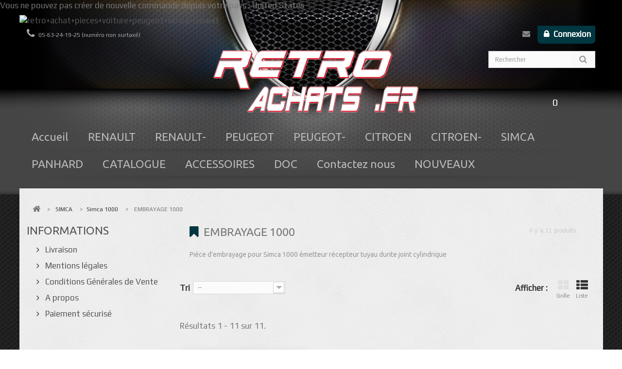

--- FILE ---
content_type: text/html; charset=utf-8
request_url: https://www.retroachats.fr/512-embrayage-1000
body_size: 32598
content:
<!DOCTYPE HTML>
<!--[if lt IE 7]> <html class="no-js lt-ie9 lt-ie8 lt-ie7" lang="fr-fr"><![endif]-->
<!--[if IE 7]><html class="no-js lt-ie9 lt-ie8 ie7" lang="fr-fr"><![endif]-->
<!--[if IE 8]><html class="no-js lt-ie9 ie8" lang="fr-fr"><![endif]-->
<!--[if gt IE 8]> <html class="no-js ie9" lang="fr-fr"><![endif]-->
<html lang="fr-fr">
	<head>
		<meta charset="utf-8" />
		<title>Embrayage Simca 1000 - Rétro Achats</title>
					<meta name="description" content="Pièce d&#039;embrayage pour Simca 1000 émetteur récepteur tuyau durite joint cylindrique" />
						<meta name="generator" content="PrestaShop" />
		<meta name="robots" content="index,follow" />
		<meta name="viewport" content="width=device-width, minimum-scale=0.25, maximum-scale=1.6, initial-scale=1.0" />
		<meta name="apple-mobile-web-app-capable" content="yes" />
		<link rel="icon" type="image/vnd.microsoft.icon" href="/img/favicon.ico?1756496718" />
		<link rel="shortcut icon" type="image/x-icon" href="/img/favicon.ico?1756496718" />
									<link rel="stylesheet" href="/themes/SA3_racing-parts-170/css/global.css" type="text/css" media="all" />
							<link rel="stylesheet" href="/themes/SA3_racing-parts-170/css/autoload/highdpi.css" type="text/css" media="all" />
							<link rel="stylesheet" href="/themes/SA3_racing-parts-170/css/autoload/responsive-tables.css" type="text/css" media="all" />
							<link rel="stylesheet" href="/themes/SA3_racing-parts-170/css/autoload/uniform.default.css" type="text/css" media="all" />
							<link rel="stylesheet" href="/js/jquery/plugins/fancybox/jquery.fancybox.css" type="text/css" media="all" />
							<link rel="stylesheet" href="/themes/SA3_racing-parts-170/css/product_list.css" type="text/css" media="all" />
							<link rel="stylesheet" href="/themes/SA3_racing-parts-170/css/category.css" type="text/css" media="all" />
							<link rel="stylesheet" href="/themes/SA3_racing-parts-170/css/scenes.css" type="text/css" media="all" />
							<link rel="stylesheet" href="/themes/SA3_racing-parts-170/css/modules/blockbanner/blockbanner.css" type="text/css" media="all" />
							<link rel="stylesheet" href="/themes/SA3_racing-parts-170/css/modules/blockbestsellers/blockbestsellers.css" type="text/css" media="all" />
							<link rel="stylesheet" href="/themes/SA3_racing-parts-170/css/modules/blockcart/blockcart.css" type="text/css" media="all" />
							<link rel="stylesheet" href="/js/jquery/plugins/bxslider/jquery.bxslider.css" type="text/css" media="all" />
							<link rel="stylesheet" href="/themes/SA3_racing-parts-170/css/modules/blockcategories/blockcategories.css" type="text/css" media="all" />
							<link rel="stylesheet" href="/themes/SA3_racing-parts-170/css/modules/blockcurrencies/blockcurrencies.css" type="text/css" media="all" />
							<link rel="stylesheet" href="/themes/SA3_racing-parts-170/css/modules/blocklanguages/blocklanguages.css" type="text/css" media="all" />
							<link rel="stylesheet" href="/themes/SA3_racing-parts-170/css/modules/blockcontact/blockcontact.css" type="text/css" media="all" />
							<link rel="stylesheet" href="/themes/SA3_racing-parts-170/css/modules/blockmyaccountfooter/blockmyaccount.css" type="text/css" media="all" />
							<link rel="stylesheet" href="/themes/SA3_racing-parts-170/css/modules/blocknewproducts/blocknewproducts.css" type="text/css" media="all" />
							<link rel="stylesheet" href="/themes/SA3_racing-parts-170/css/modules/blocksearch/blocksearch.css" type="text/css" media="all" />
							<link rel="stylesheet" href="/js/jquery/plugins/autocomplete/jquery.autocomplete.css" type="text/css" media="all" />
							<link rel="stylesheet" href="/themes/SA3_racing-parts-170/css/modules/blocktags/blocktags.css" type="text/css" media="all" />
							<link rel="stylesheet" href="/themes/SA3_racing-parts-170/css/modules/blockuserinfo/blockuserinfo.css" type="text/css" media="all" />
							<link rel="stylesheet" href="/themes/SA3_racing-parts-170/css/modules/blockviewed/blockviewed.css" type="text/css" media="all" />
							<link rel="stylesheet" href="/themes/SA3_racing-parts-170/css/modules/homefeatured/homefeatured.css" type="text/css" media="all" />
							<link rel="stylesheet" href="/themes/SA3_racing-parts-170/css/modules/blocktopmenu/css/blocktopmenu.css" type="text/css" media="all" />
							<link rel="stylesheet" href="/themes/SA3_racing-parts-170/css/modules/blocktopmenu/css/superfish-modified.css" type="text/css" media="all" />
							<link rel="stylesheet" href="/modules/themeconfigurator/css/hooks.css" type="text/css" media="all" />
							<link rel="stylesheet" href="/modules/samanufacturersbanner/views/css/front.css" type="text/css" media="all" />
							<link rel="stylesheet" href="/modules/sathemeconfigurator/views/css/front.css" type="text/css" media="all" />
							<link rel="stylesheet" href="/modules/exportinvoices/views/css/front.css" type="text/css" media="all" />
										<script type="text/javascript">
var CUSTOMIZE_TEXTFIELD = 1;
var FancyboxI18nClose = 'Fermer';
var FancyboxI18nNext = 'Suivant';
var FancyboxI18nPrev = 'Pr&eacute;c&eacute;dent';
var ajax_allowed = true;
var ajaxsearch = true;
var baseDir = 'https://www.retroachats.fr/';
var baseUri = 'https://www.retroachats.fr/';
var blocksearch_type = 'top';
var comparator_max_item = 0;
var comparedProductsIds = [];
var contentOnly = false;
var currency = {"id":1,"name":"Euro","iso_code":"EUR","iso_code_num":"978","sign":"\u20ac","blank":"1","conversion_rate":"1.000000","deleted":"0","format":"2","decimals":"1","active":"1","prefix":"","suffix":" \u20ac","id_shop_list":null,"force_id":false};
var currencyBlank = 1;
var currencyFormat = 2;
var currencyRate = 1;
var currencySign = '€';
var customizationIdMessage = 'Personnalisation';
var delete_txt = 'Supprimer';
var displayList = true;
var freeProductTranslation = 'Offert !';
var freeShippingTranslation = 'Livraison gratuite !';
var generated_date = 1769419257;
var hasDeliveryAddress = false;
var highDPI = false;
var id_lang = 1;
var img_dir = 'https://www.retroachats.fr/themes/SA3_racing-parts-170/img/';
var instantsearch = false;
var isGuest = 0;
var isLogged = 0;
var isMobile = false;
var max_item = 'Vous ne pouvez pas ajouter plus de 0 produit(s) dans le comparateur.';
var min_item = 'Veuillez choisir au moins 1 produit.';
var page_name = 'category';
var priceDisplayMethod = 0;
var priceDisplayPrecision = 2;
var quickView = true;
var removingLinkText = 'supprimer cet article du panier';
var request = 'https://www.retroachats.fr/512-embrayage-1000';
var roundMode = 2;
var search_url = 'https://www.retroachats.fr/recherche';
var static_token = 'ae2bac2f4cd0a820e5ed544fc764b622';
var toBeDetermined = 'À définir';
var token = '62f073e329737a58c2071abc54c7d31f';
var usingSecureMode = true;
</script>

						<script type="text/javascript" src="/js/jquery/jquery-1.11.0.min.js"></script>
						<script type="text/javascript" src="/js/jquery/jquery-migrate-1.2.1.min.js"></script>
						<script type="text/javascript" src="/js/jquery/plugins/jquery.easing.js"></script>
						<script type="text/javascript" src="/js/tools.js"></script>
						<script type="text/javascript" src="/themes/SA3_racing-parts-170/js/global.js"></script>
						<script type="text/javascript" src="/themes/SA3_racing-parts-170/js/autoload/10-bootstrap.min.js"></script>
						<script type="text/javascript" src="/themes/SA3_racing-parts-170/js/autoload/15-jquery.total-storage.min.js"></script>
						<script type="text/javascript" src="/themes/SA3_racing-parts-170/js/autoload/15-jquery.uniform-modified.js"></script>
						<script type="text/javascript" src="/themes/SA3_racing-parts-170/js/autoload/sa.js"></script>
						<script type="text/javascript" src="/js/jquery/plugins/fancybox/jquery.fancybox.js"></script>
						<script type="text/javascript" src="/themes/SA3_racing-parts-170/js/category.js"></script>
						<script type="text/javascript" src="/themes/SA3_racing-parts-170/js/modules/blockcart/ajax-cart.js"></script>
						<script type="text/javascript" src="/js/jquery/plugins/jquery.scrollTo.js"></script>
						<script type="text/javascript" src="/js/jquery/plugins/jquery.serialScroll.js"></script>
						<script type="text/javascript" src="/js/jquery/plugins/bxslider/jquery.bxslider.js"></script>
						<script type="text/javascript" src="/themes/SA3_racing-parts-170/js/tools/treeManagement.js"></script>
						<script type="text/javascript" src="/js/jquery/plugins/autocomplete/jquery.autocomplete.js"></script>
						<script type="text/javascript" src="/themes/SA3_racing-parts-170/js/modules/blocksearch/blocksearch.js"></script>
						<script type="text/javascript" src="/themes/SA3_racing-parts-170/js/modules/blocktopmenu/js/hoverIntent.js"></script>
						<script type="text/javascript" src="/themes/SA3_racing-parts-170/js/modules/blocktopmenu/js/superfish-modified.js"></script>
						<script type="text/javascript" src="/themes/SA3_racing-parts-170/js/modules/blocktopmenu/js/blocktopmenu.js"></script>
							

<script type="text/javascript">
$(document).ready(function(){
  $("#bg2").append("<div class='anim1'></div><div class='anim2'></div>");
  $( ".anim1" ).fadeOut(1);
  $( ".anim1" ).fadeIn( 4000 );
  $( ".anim2" ).fadeOut(1);
  $( ".anim2" ).fadeIn( 4000 );
});
</script>




<script type="text/javascript">
$(document).ready(function(){
  sa_flag_mobile = 0;
  sa_prescroll = 0;
  sa_scroll = 0;


  var scrollTimeout;  // global for any pending scrollTimeout

  $(window).scroll(function () {
      if (scrollTimeout) {
          clearTimeout(scrollTimeout);
          scrollTimeout = null;
      }
      scrollTimeout = setTimeout(sa_menuposition_update, 50);
  });


  sa_menuposition_update = function () {

    sa_prescroll = sa_scroll;
    sa_scroll = $(window).scrollTop();

    //console.log( "scroll " + parseInt($("#header").css('padding-bottom')) );


    // hauteur menu
    var sa_height_menu = $("#block_top_menu").height();
    // position menu
    var sa_y_menu = $("#menu_line").offset().top - sa_height_menu - parseInt($("#header").css('padding-bottom')); 

    var height_header = $( ".header-container" ).height();

    if ( checkMobileWidth() == 0){
      // desktop
      if ( sa_flag_mobile = 1){
          sa_flag_mobile = 0;
      }
      if( ($(window).scrollTop() > sa_y_menu) && ( sa_scroll > sa_prescroll) ){
          //console.log(height_header);
          
                                $("#header div.precart" ).addClass( 'cartfloat' );
            $("#header div.precart").removeClass('sa-appear');
                    
      }else if (($(window).scrollTop() < sa_y_menu) && ( sa_scroll < sa_prescroll) ){
          
                                $("#header div.precart").removeClass( 'cartfloat' );
            $("#header div.precart").addClass('sa-appear');
                    
      }
    }else{
      // mobile
      if ( sa_flag_mobile = 0){
        
                     
        sa_flag_mobile = 1;
      }
      if( ($(window).scrollTop() > $("#header").offset().top ) ){
        
                    $("#header div.precart").addClass( 'cartfloat' );$("#header div.precart").addClass('sa-appear-mfloat');        
      }else{
        
                    $("#header div.precart" ).removeClass( 'cartfloat' );$("#header div.precart").removeClass('sa-appear-mfloat');        
      }
    }

  };
});
</script>




<link href='https://fonts.googleapis.com/css?family=Play' rel='stylesheet' type='text/css'>
<link href='https://fonts.googleapis.com/css?family=Ubuntu' rel='stylesheet' type='text/css'>
<!-- CSS CUSTOM SATHEMECONFIGURATOR theme ( theme : raci ) -->
<style type="text/css">


/* ----------------------------------------------------- FONTS */
body{
	
		font-family: Play !important;	  font-size: 17px !important; 
	
}

h1, h2, h3, h4, h5, #header .sf-menu > li > a, #header .sf-menu > li > ul > li > a, .block .title_block, .block h4, .page-heading .cat-name, .product-name {
	
		font-family: Ubuntu !important;	  font-size: 23px !important; 
	
}

.cart_block .cart-info .product-name a{
  
  font-size: 18.75px !important; 
    
}

/* --------------------------------------------------- BACKGROUND  */
body{
	

	
    
            background-position: top center,top center,center bottom !important;

  
	
}


body:before{
  content:"";
  opacity: 0;
  position: fixed;
  top: 0;
  bottom: 0;
  left: 0;
  right: 0;
  background: #000000;
}

/* ------------------------------------------------------ BACKGROUND BANDEAU BG2  */
#bg2{
  background: none !important;
  
      display: none !important;
  
  
  

 }

  
  #bg2 .anim2{
    
        
  }

  #bg2 .anim1{
    
        
  }
 







  @-webkit-keyframes scroll {
    from{
      -webkit-transform: translateX(0px);
    }
    to{
      -webkit-transform: translateX(2100px);
    }
  }
  @keyframes scroll {
    from{
      -ms-transform: translateX(0px);
      transform: translateX(0px);
    }
    to{
      -ms-transform: translateX(2100px);
      transform: translateX(2100px);
    }
  }



  



/* -------------------------------------------------------- PAGE */


#page{
          }





@media (max-width: 767px) {
  #page{
    margin: 0 !important;
  }
}


/* --------------------------------------------------------- HEADER */
#header_logo{
  padding: 0 !important;
}
header .row #header_logo a img{
  padding-left: 20px !important;
  padding-bottom: 20px !important;
}






/* ---------------------------------------------------- MENU */





/*---------------------------------------------------- CART */






/* sticky cart */

@media (max-width: 767px){
  #header div.precart.cartfloat {
    position: fixed !important;
  }
}

@media (min-width: 768px) {
  #header div.precart.cartfloat {
    position: fixed !important;
    top: 25px !important;
    right: 0 !important;
    z-index: 100000 !important;
  }
  #header div.precart.cartfloat .cart_block {
    top: 70px !important;
  }
  #header div.precart.cartfloat .shopping_cart {
    width: 70px !important;
    height: 70px !important;
     background: #003740 !important;
        top: -10px !important;
    right: 20px !important;
    padding: 0 !important;
    border-radius: 50% !important;
  }
  #header div.precart.cartfloat .shopping_cart > a:first-child{
    background: none !important;
    text-shadow: none !important;
    color: #929292 !important;
    padding: 25px 25px 25px 0 !important;
  }
  #header div.precart.cartfloat .ajax_cart_quantity {
    background: none !important;
    color: #fff !important;
    text-shadow: none !important;
    padding: 0 !important;
  }
  #header div.precart.cartfloat .shopping_cart:after {
    content: "\f07a" !important;
    font-family: "FontAwesome" !important;
    position: absolute !important;
    top: 20px !important;
    right: 0px !important;
    font-size: 23px !important;
    line-height: 23px !important;
    color: #fff !important;
    padding-right: 15px !important;
  }
}





/* ---------------------------------------------------- COLUMNS */


.column{
  background: none !important;
  box-shadow: none !important;
  border: 0 !important;
  padding-top: 0 !important;
}
.column .block{
  background: none !important;
}


/* ---------------------------------------------------- CATEGORIE IMAGE */


.content_scene_cat{
  display: block !important;
}



/* ---------------------------------------------------- OTHER : THEME VISUAL / SUBCATIMAGE  */



/* ---------------------------------------------------- PRODUCT LIST DESIGN  */

      ul.product_list.grid > li .product-container .product-image-container, ul.product_list.list > li .product-image-container {
      padding: 0px;
    }
    


/* ----------------------------------------------------  COLOR */
a.product-name:hover{
  color: #003740 !important;}

.header_user_info a.account, .header_user_info a.account.active,
.header_user_info a.login, .header_user_info a.login.active  {
  color: #FFF !important;
  background: #003740 !important;}
.header_user_info a.logout:before{
  color: #003740 !important;}

/* CMS info block */ 
#cmsinfo_block em {
  background: #003740 !important;}

/* Product list */
@media (min-width: 1200px){
  ul.product_list .product-image-container .quick-view:hover {
    background: #003740 !important;  }
}
/* PAGINATION */
.top-pagination-content ul.pagination > li.active > a,
.top-pagination-content  ul.pagination > li.active > span,
.top-pagination-content  ul.pagination > li.active > span > span,
.top-pagination-content  ul.pagination > li.active > a:hover,
.top-pagination-content  ul.pagination > li.active > span:hover,
.top-pagination-content  ul.pagination > li.active > a:focus,
.top-pagination-content  ul.pagination > li.active > span:focus {
	
  	background-color: #003740 !important;  	border-color: #00f18 !important;  	
}

.bottom-pagination-content ul.pagination > li.active > a,
.bottom-pagination-content  ul.pagination > li.active > span,
.bottom-pagination-content  ul.pagination > li.active > span > span,
.bottom-pagination-content  ul.pagination > li.active > a:hover,
.bottom-pagination-content  ul.pagination > li.active > span:hover,
.bottom-pagination-content  ul.pagination > li.active > a:focus,
.bottom-pagination-content  ul.pagination > li.active > span:focus {
	
  	background-color: #003740 !important;  	border-color: #00f18 !important;  	
}
/* category */
.page-heading.product-listing .cat-name:before,
#subcategories ul li h5:before{
	color: #003740 !important;}

/* panier/smartphone */
@media (max-width: 767px) {
  div.shopping_cart a span.ajax_cart_quantity{
    background: #003740 !important;  }
}

#home-page-tabs > li.active a, #home-page-tabs > li a:hover {
	background: #003740 !important;}







/* BOUTONS */
.button.ajax_add_to_cart_button,
.button.button-medium,
.button.button-medium:hover,
.cart_block .cart-buttons a#button_order_cart,
.list .button.ajax_add_to_cart_button,
.box-info-product button.exclusive,
.box-info-product .exclusive,
.box-info-product .exclusive:hover,
.button.button-medium.exclusive,
.button.button-medium.exclusive:hover {
	
  	background-color: #003740 !important;  	border-color: #00f18 !important;  

}
/* ORDER */
ul.step li.step_current {
	background: #003740 !important;}
ul.step li.step_current span::after {
  
  border-left: 31px solid #003740 !important;  
}
ul.step li.step_current span::before {
  border-color: #003740 #003740 #003740 transparent !important;}

/*  ----------------------------------------------- CUSTOM CSS */
#header ul.submenu-container li a {
line-height: 35px;
display: inline;
}




</style>


		<link rel="stylesheet" href="https://fonts.googleapis.com/css?family=Open+Sans:300,600&amp;subset=latin,latin-ext" type="text/css" media="all" />
		<!--[if IE 8]>
		<script src="https://oss.maxcdn.com/libs/html5shiv/3.7.0/html5shiv.js"></script>
		<script src="https://oss.maxcdn.com/libs/respond.js/1.3.0/respond.min.js"></script>
		<![endif]-->
		<link rel="stylesheet" href="https://www.retroachats.fr/themes/SA3_racing-parts-170/css/SA/SA_pure.css" type="text/css" media="all" />
		<link rel="stylesheet" href="https://www.retroachats.fr/themes/SA3_racing-parts-170/css/SA/SA_theme.css" type="text/css" media="all" />
		<script type="text/javascript" src="https://www.retroachats.fr/themes/SA3_racing-parts-170/js/wow.js"></script>
		<script>
 			new WOW().init();
		</script>

	</head>
	<body id="category" class="category category-512 category-embrayage-1000 show-left-column show-right-column lang_fr">
						<div id="restricted-country">
				<p>Vous ne pouvez pas cr&eacute;er de nouvelle commande depuis votre pays : <span class="bold">United States</span></p>
			</div>
				<div id="bg2"></div>
		<div id="page">


																<div class="banner">
							<div class="container">
								<div class="row">
									<a href="https://www.retroachats.fr/" title="retro+achat+pieces+voiture+peugeot+simca+renault">
	<img class="img-responsive" src="https://www.retroachats.fr/modules/blockbanner/img/91762039467f9c8f70539a5994868866.png" alt="retro+achat+pieces+voiture+peugeot+simca+renault" title="retro+achat+pieces+voiture+peugeot+simca+renault" width="1170" height="65" />
</a>

								</div>
							</div>
						</div>
					
			<div class="header-container">
				<header id="header">

																<div class="nav">
							<div class="container">
								<div class="row">
									<nav><!-- Block user information module NAV  -->
<div class="header_user_info">
			<a class="login" href="https://www.retroachats.fr/mon-compte" rel="nofollow" title="Identifiez-vous">
			Connexion
		</a>
	</div>
<!-- /Block usmodule NAV -->
<!-- Block languages module -->
<!-- /Block languages module -->
<div id="contact-link" >
	<a href="https://www.retroachats.fr/nous-contacter" title="Contactez-nous">Contactez-nous</a>
</div>
	<span class="shop-phone">
		<i class="icon-phone"></i>Appelez-nous au : <strong>05-63-24-19-25 (numéro non surtaxé)</strong>
	</span>
</nav>
								</div>
							</div>
						</div>
										<div>
						<div class="container">
							<div class="row">
								<div id="header_logo">
									<a href="https://www.retroachats.fr/" title="Rétro Achats">
										<img class="logo img-responsive" src="https://www.retroachats.fr/img/retro-achats-fr-logo-1482172990.jpg" alt="Rétro Achats" width="500" height="154"/>
									</a>
								</div>
								<!-- Block search module TOP -->
<div id="search_block_top" class="col-sm-4 clearfix">
	<form id="searchbox" method="get" action="//www.retroachats.fr/recherche" >
		<input type="hidden" name="controller" value="search" />
		<input type="hidden" name="orderby" value="position" />
		<input type="hidden" name="orderway" value="desc" />
		<input class="search_query form-control" type="text" id="search_query_top" name="search_query" placeholder="Rechercher" value="" />
		<button type="submit" name="submit_search" class="btn btn-default button-search">
			<span>Rechercher</span>
		</button>
	</form>
</div>
<!-- /Block search module TOP --><!-- MODULE Block cart -->
<div class="precart col-sm-4 clearfix">
	<div class="shopping_cart">
		<a href="https://www.retroachats.fr/commande" title="Voir mon panier" rel="nofollow">
			<b>Panier</b>
			<span class="ajax_cart_quantity unvisible">0</span>

			<div id="text_panier">
			<span class="ajax_cart_product_txt unvisible">Produit</span>
			<span class="ajax_cart_product_txt_s unvisible">Produits</span>
			</div>

			<span class="ajax_cart_total unvisible">
							</span>
			<span class="ajax_cart_no_product">(vide)</span>
					</a>
					<div class="cart_block block exclusive">
				<div class="block_content">
					<!-- block list of products -->
					<div class="cart_block_list">
												<p class="cart_block_no_products">
							Aucun produit
						</p>
																		<div class="cart-prices">
							<div class="cart-prices-line first-line">
								<span class="price cart_block_shipping_cost ajax_cart_shipping_cost unvisible">
																			 À définir																	</span>
								<span class="unvisible">
									Livraison
								</span>
							</div>
																					<div class="cart-prices-line last-line">
								<span class="price cart_block_total ajax_block_cart_total">0,00 €</span>
								<span>Total</span>
							</div>
													</div>
						<p class="cart-buttons">
							<a id="button_order_cart" class="btn btn-default button button-small" href="https://www.retroachats.fr/commande" title="Commander" rel="nofollow">
								<span>
									Commander<i class="icon-chevron-right right"></i>
								</span>
							</a>
						</p>
					</div>
				</div>
			</div><!-- .cart_block -->
			</div>
</div>

	<div id="layer_cart">
		<div class="clearfix">
			<div class="layer_cart_product col-xs-12 col-md-6">
				<span class="cross" title="Fermer la fenêtre"></span>
				<span class="title">
					<i class="icon-check"></i>Produit ajouté au panier avec succès
				</span>
				<div class="product-image-container layer_cart_img">
				</div>
				<div class="layer_cart_product_info">
					<span id="layer_cart_product_title" class="product-name"></span>
					<span id="layer_cart_product_attributes"></span>
					<div>
						<strong class="dark">Quantité</strong>
						<span id="layer_cart_product_quantity"></span>
					</div>
					<div>
						<strong class="dark">Total</strong>
						<span id="layer_cart_product_price"></span>
					</div>
				</div>
			</div>
			<div class="layer_cart_cart col-xs-12 col-md-6">
				<span class="title">
					<!-- Plural Case [both cases are needed because page may be updated in Javascript] -->
					<span class="ajax_cart_product_txt_s  unvisible">
						Il y a <span class="ajax_cart_quantity">0</span> produits dans votre panier.
					</span>
					<!-- Singular Case [both cases are needed because page may be updated in Javascript] -->
					<span class="ajax_cart_product_txt ">
						Il y a 1 produit dans votre panier.
					</span>
				</span>
				<div class="layer_cart_row">
					<strong class="dark">
						Total produits
											</strong>
					<span class="ajax_block_products_total">
											</span>
				</div>

								<div class="layer_cart_row">
					<strong class="dark unvisible">
						Frais de port&nbsp;					</strong>
					<span class="ajax_cart_shipping_cost unvisible">
													 À définir											</span>
				</div>
								<div class="layer_cart_row">
					<strong class="dark">
						Total
											</strong>
					<span class="ajax_block_cart_total">
											</span>
				</div>
				<div class="button-container">
					<span class="continue btn btn-default button exclusive-medium" title="Continuer mes achats">
						<span>
							<i class="icon-chevron-left left"></i>Continuer mes achats
						</span>
					</span>
					<a class="btn btn-default button button-medium"	href="https://www.retroachats.fr/commande" title="Commander" rel="nofollow">
						<span>
							Commander<i class="icon-chevron-right right"></i>
						</span>
					</a>
				</div>
			</div>
		</div>
		<div class="crossseling"></div>
	</div> <!-- #layer_cart -->
	<div class="layer_cart_overlay"></div>

<!-- /MODULE Block cart -->
	<!-- Menu -->
	<div id="block_top_menu" class="sf-contener clearfix col-lg-12">
		<div class="cat-title">Menu</div>
		<ul class="sf-menu clearfix menu-content">
			<li><a href="https://retroachats.fr/" title="Accueil">Accueil</a></li>
<li><a href="https://www.retroachats.fr/20-renault-pieces-4l-4cv-r8-r12-r18-alpine" title="RENAULT">RENAULT</a><ul><li><a href="https://www.retroachats.fr/21-4cv" title="4CV">4CV</a><ul><li><a href="https://www.retroachats.fr/24-allumage" title="ALLUMAGE">ALLUMAGE</a></li><li><a href="https://www.retroachats.fr/36-ampoule" title="AMPOULE">AMPOULE</a></li><li><a href="https://www.retroachats.fr/37-carburateur" title="CARBURATEUR">CARBURATEUR</a></li><li><a href="https://www.retroachats.fr/38-carrosserie" title="CARROSSERIE">CARROSSERIE</a></li><li><a href="https://www.retroachats.fr/45-joints-carrosserie" title="Joints carrosserie">Joints carrosserie</a></li><li><a href="https://www.retroachats.fr/40-eclairage" title="ECLAIRAGE">ECLAIRAGE</a></li><li><a href="https://www.retroachats.fr/41-electricite" title="ELECTRICITE">ELECTRICITE</a></li><li><a href="https://www.retroachats.fr/42-embrayage" title="EMBRAYAGE">EMBRAYAGE</a></li><li><a href="https://www.retroachats.fr/43-freinage-1" title="FREINAGE avant 1953">FREINAGE avant 1953</a></li><li><a href="https://www.retroachats.fr/44-freinage-4cv" title="FREINAGE après 1956">FREINAGE après 1956</a></li><li><a href="https://www.retroachats.fr/282-moteur-4cv" title="MOTEUR 4cv">MOTEUR 4cv</a></li><li><a href="https://www.retroachats.fr/435-boite-de-vitesse-4cv" title="Boite de vitesse 4cv">Boite de vitesse 4cv</a></li><li><a href="https://www.retroachats.fr/46-refroidissement-4cv" title="REFROIDISSEMENT 4cv">REFROIDISSEMENT 4cv</a></li><li><a href="https://www.retroachats.fr/47-train-avant" title="TRAIN AVANT">TRAIN AVANT</a></li><li><a href="https://www.retroachats.fr/48-train-2" title="TRAIN ARRIERE">TRAIN ARRIERE</a></li></ul></li><li><a href="https://www.retroachats.fr/22-dauphine" title="Dauphine">Dauphine</a><ul><li><a href="https://www.retroachats.fr/49-allumage" title="ALLUMAGE">ALLUMAGE</a></li><li><a href="https://www.retroachats.fr/50-ampoule" title="AMPOULE">AMPOULE</a></li><li><a href="https://www.retroachats.fr/51-carburateur" title="CARBURATEUR">CARBURATEUR</a></li><li><a href="https://www.retroachats.fr/52-carrosserie" title="CARROSSERIE">CARROSSERIE</a></li><li><a href="https://www.retroachats.fr/63-joints" title="Joints carrosserie">Joints carrosserie</a></li><li><a href="https://www.retroachats.fr/53-eclairage" title="ECLAIRAGE">ECLAIRAGE</a></li><li><a href="https://www.retroachats.fr/54-electricite" title="ELECTRICITE">ELECTRICITE</a></li><li><a href="https://www.retroachats.fr/55-embrayage" title="EMBRAYAGE">EMBRAYAGE</a></li><li><a href="https://www.retroachats.fr/56-freinage" title="FREINAGE tambour">FREINAGE tambour</a></li><li><a href="https://www.retroachats.fr/87-freinage-2" title="FREINAGE disque">FREINAGE disque</a></li><li><a href="https://www.retroachats.fr/283-moteur-dauphine" title="MOTEUR Dauphine">MOTEUR Dauphine</a></li><li><a href="https://www.retroachats.fr/436-boite-de-vitesse-dauphine" title="Boite de vitesse Dauphine">Boite de vitesse Dauphine</a></li><li><a href="https://www.retroachats.fr/64-refroidissement-dauphine" title="REFROIDISSEMENT Dauphine">REFROIDISSEMENT Dauphine</a></li><li><a href="https://www.retroachats.fr/57-train-avant" title="TRAIN AVANT">TRAIN AVANT</a></li><li><a href="https://www.retroachats.fr/58-train-arriere" title="TRAIN ARRIERE">TRAIN ARRIERE</a></li></ul></li><li><a href="https://www.retroachats.fr/23-renault-8" title="Renault 8">Renault 8</a><ul><li><a href="https://www.retroachats.fr/59-allumeur-r8" title="ALLUMEUR R8">ALLUMEUR R8</a></li><li><a href="https://www.retroachats.fr/61-carburateur-r8" title="CARBURATEUR R8">CARBURATEUR R8</a></li><li><a href="https://www.retroachats.fr/62-carrosserie" title="CARROSSERIE">CARROSSERIE</a></li><li><a href="https://www.retroachats.fr/68-electricite" title="ELECTRICITE">ELECTRICITE</a></li><li><a href="https://www.retroachats.fr/69-embrayage" title="EMBRAYAGE">EMBRAYAGE</a></li><li><a href="https://www.retroachats.fr/70-freinage-r8" title="FREINAGE">FREINAGE</a></li><li><a href="https://www.retroachats.fr/284-moteur-r8" title="MOTEUR R8">MOTEUR R8</a></li><li><a href="https://www.retroachats.fr/437-boite-de-vitesse-r8" title="Boite de vitesse R8">Boite de vitesse R8</a></li><li><a href="https://www.retroachats.fr/440-refroidissement-r8" title="REFROIDISSEMENT R8">REFROIDISSEMENT R8</a></li><li><a href="https://www.retroachats.fr/72-train-avant" title="TRAIN AVANT">TRAIN AVANT</a></li><li><a href="https://www.retroachats.fr/73-train-arriere" title="TRAIN ARRIERE">TRAIN ARRIERE</a></li></ul></li><li><a href="https://www.retroachats.fr/25-renault-4-4l" title="Renault 4 4L">Renault 4 4L</a><ul><li><a href="https://www.retroachats.fr/75-allumage-4L" title="ALLUMAGE">ALLUMAGE</a></li><li><a href="https://www.retroachats.fr/76-ampoule-6v" title="AMPOULE 6v">AMPOULE 6v</a></li><li><a href="https://www.retroachats.fr/289-cables-4l" title="CABLES 4L">CABLES 4L</a></li><li><a href="https://www.retroachats.fr/77-carburateur" title="CARBURATEUR">CARBURATEUR</a></li><li><a href="https://www.retroachats.fr/78-carrosserie" title="CARROSSERIE">CARROSSERIE</a></li><li><a href="https://www.retroachats.fr/80-eclairage" title="ECLAIRAGE">ECLAIRAGE</a></li><li><a href="https://www.retroachats.fr/81-electricite" title="ELECTRICITE">ELECTRICITE</a></li><li><a href="https://www.retroachats.fr/82-embrayage" title="EMBRAYAGE">EMBRAYAGE</a></li><li><a href="https://www.retroachats.fr/83-freinage" title="FREINAGE">FREINAGE</a></li><li><a href="https://www.retroachats.fr/285-moteur-4l" title="MOTEUR 4L">MOTEUR 4L</a><ul><li><a href="https://www.retroachats.fr/304-petit-moteur-4l" title="petit moteur 4L">petit moteur 4L</a></li><li><a href="https://www.retroachats.fr/305-gros-moteur-4l" title="GROS moteur 4L">GROS moteur 4L</a></li></ul></li><li><a href="https://www.retroachats.fr/302-refroidissement-4l" title="REFROIDISSEMENT 4L">REFROIDISSEMENT 4L</a></li><li><a href="https://www.retroachats.fr/290-boite-de-vitesse-4l" title="BOITE de Vitesse 4L">BOITE de Vitesse 4L</a></li><li><a href="https://www.retroachats.fr/86-train-avant" title="TRAIN AVANT">TRAIN AVANT</a></li><li><a href="https://www.retroachats.fr/89-train-2" title="TRAIN ARRIERE">TRAIN ARRIERE</a></li></ul></li><li><a href="https://www.retroachats.fr/35-alpine" title="ALPINE">ALPINE</a><ul><li><a href="https://www.retroachats.fr/190-allumage" title="ALLUMAGE">ALLUMAGE</a></li><li><a href="https://www.retroachats.fr/191-carburateur" title="CARBURATEUR">CARBURATEUR</a></li><li><a href="https://www.retroachats.fr/192-electricite" title="ELECTRICITE">ELECTRICITE</a></li><li><a href="https://www.retroachats.fr/196-embrayage" title="EMBRAYAGE">EMBRAYAGE</a></li><li><a href="https://www.retroachats.fr/193-freinage" title="FREINAGE">FREINAGE</a></li><li><a href="https://www.retroachats.fr/194-mecanique" title="MECANIQUE">MECANIQUE</a></li><li><a href="https://www.retroachats.fr/195-support" title="SUPPORT">SUPPORT</a></li><li><a href="https://www.retroachats.fr/197-train-roulant" title="TRAIN ROULANT">TRAIN ROULANT</a></li></ul></li><li><a href="https://www.retroachats.fr/34-fregate" title="FREGATE">FREGATE</a><ul><li><a href="https://www.retroachats.fr/490-allumeur-fregate" title="ALLUMEUR Fregate">ALLUMEUR Fregate</a></li><li><a href="https://www.retroachats.fr/491-carburateur-fregate" title="CARBURATEUR Fregate">CARBURATEUR Fregate</a></li><li><a href="https://www.retroachats.fr/501-freinage-fregate" title="FREINAGE Fregate">FREINAGE Fregate</a></li><li><a href="https://www.retroachats.fr/494-moteur-fregate" title="MOTEUR Fregate">MOTEUR Fregate</a></li></ul></li><li><a href="https://www.retroachats.fr/287-juva-4" title="JUVA 4">JUVA 4</a><ul><li><a href="https://www.retroachats.fr/451-allumeur-juva" title="ALLUMEUR Juva">ALLUMEUR Juva</a></li><li><a href="https://www.retroachats.fr/452-carburateur-juva" title="CARBURATEUR Juva">CARBURATEUR Juva</a></li><li><a href="https://www.retroachats.fr/456-freinage-juva" title="FREINAGE Juva">FREINAGE Juva</a></li><li><a href="https://www.retroachats.fr/457-moteur-juva" title="MOTEUR Juva">MOTEUR Juva</a></li></ul></li><li><a href="https://www.retroachats.fr/26-estafette" title="ESTAFETTE">ESTAFETTE</a><ul><li><a href="https://www.retroachats.fr/461-allumeur-estafette" title="ALLUMEUR Estafette">ALLUMEUR Estafette</a></li><li><a href="https://www.retroachats.fr/462-carburateur-estafette" title="CARBURATEUR Estafette">CARBURATEUR Estafette</a></li><li><a href="https://www.retroachats.fr/466-moteur-estafette" title="MOTEUR Estafette">MOTEUR Estafette</a><ul><li><a href="https://www.retroachats.fr/467-moteur-845cm3-estafette" title="Moteur 845cm3 Estafette">Moteur 845cm3 Estafette</a></li><li><a href="https://www.retroachats.fr/468-moteur-1108cm3-estafette" title="Moteur 1108cm3 Estafette">Moteur 1108cm3 Estafette</a></li><li><a href="https://www.retroachats.fr/469-moteur-1289cm3-estafette" title="Moteur 1289cm3 Estafette">Moteur 1289cm3 Estafette</a></li></ul></li><li><a href="https://www.retroachats.fr/471-refroidissement-estafette" title="REFROIDISSEMENT Estafette">REFROIDISSEMENT Estafette</a></li></ul></li><li><a href="https://www.retroachats.fr/427-goelette" title="GOELETTE">GOELETTE</a><ul><li><a href="https://www.retroachats.fr/499-freinage-goelette" title="FREINAGE Goelette">FREINAGE Goelette</a></li><li><a href="https://www.retroachats.fr/478-moteur-goelette" title="MOTEUR Goelette">MOTEUR Goelette</a></li></ul></li><li><a href="https://www.retroachats.fr/473-prairie" title="PRAIRIE">PRAIRIE</a><ul><li><a href="https://www.retroachats.fr/500-freinage-prairie" title="FREINAGE Prairie">FREINAGE Prairie</a></li><li><a href="https://www.retroachats.fr/486-moteur-prairie" title="MOTEUR Prairie">MOTEUR Prairie</a></li></ul></li></ul></li><li><a href="https://www.retroachats.fr/278-renault-" title="RENAULT-">RENAULT-</a><ul><li><a href="https://www.retroachats.fr/279-renault-5" title="Renault 5">Renault 5</a><ul><li><a href="https://www.retroachats.fr/280-allumeur-r5" title="ALLUMEUR R5">ALLUMEUR R5</a></li><li><a href="https://www.retroachats.fr/281-carburateur-r5" title="CARBURATEUR R5">CARBURATEUR R5</a></li><li><a href="https://www.retroachats.fr/326-carrosserie-r5" title="CARROSSERIE R5">CARROSSERIE R5</a></li><li><a href="https://www.retroachats.fr/327-electricite-r5" title="ELECTRICITE R5">ELECTRICITE R5</a></li><li><a href="https://www.retroachats.fr/328-embrayage-r5" title="EMBRAYAGE R5">EMBRAYAGE R5</a></li><li><a href="https://www.retroachats.fr/329-freinage-r5" title="FREINAGE R5">FREINAGE R5</a></li><li><a href="https://www.retroachats.fr/330-moteur-r5" title="MOTEUR R5">MOTEUR R5</a></li><li><a href="https://www.retroachats.fr/518-moteur-alpine" title="MOTEUR Alpine">MOTEUR Alpine</a></li><li><a href="https://www.retroachats.fr/331-refroidissement-r5" title="REFROIDISSEMENT R5">REFROIDISSEMENT R5</a></li><li><a href="https://www.retroachats.fr/332-boite-vitesse-r5" title="BOITE VITESSE R5">BOITE VITESSE R5</a></li><li><a href="https://www.retroachats.fr/333-train-avant-r5" title="TRAIN AVANT R5">TRAIN AVANT R5</a></li><li><a href="https://www.retroachats.fr/334-train-arriere-r5" title="TRAIN ARRIERE R5">TRAIN ARRIERE R5</a></li></ul></li><li><a href="https://www.retroachats.fr/30-renault-6" title="Renault 6">Renault 6</a><ul><li><a href="https://www.retroachats.fr/335-allumeur-r6" title="ALLUMEUR R6">ALLUMEUR R6</a></li><li><a href="https://www.retroachats.fr/336-carburateur-r6" title="CARBURATEUR R6">CARBURATEUR R6</a></li><li><a href="https://www.retroachats.fr/337-carrosserie-r6" title="CARROSSERIE R6">CARROSSERIE R6</a></li><li><a href="https://www.retroachats.fr/338-electricite-r6" title="ELECTRICITE R6">ELECTRICITE R6</a></li><li><a href="https://www.retroachats.fr/339-embrayage-r6" title="EMBRAYAGE R6">EMBRAYAGE R6</a></li><li><a href="https://www.retroachats.fr/340-freinage-r6" title="FREINAGE R6">FREINAGE R6</a></li><li><a href="https://www.retroachats.fr/341-moteur-r6" title="MOTEUR R6">MOTEUR R6</a></li><li><a href="https://www.retroachats.fr/342-refroidissement-r6" title="REFROIDISSEMENT R6">REFROIDISSEMENT R6</a></li><li><a href="https://www.retroachats.fr/343-boite-vitesse-r6" title="BOITE VITESSE R6">BOITE VITESSE R6</a></li><li><a href="https://www.retroachats.fr/344-train-avant-r6" title="TRAIN AVANT R6">TRAIN AVANT R6</a></li><li><a href="https://www.retroachats.fr/345-train-arriere-r6" title="TRAIN ARRIERE R6">TRAIN ARRIERE R6</a></li></ul></li><li><a href="https://www.retroachats.fr/28-renault-12" title="Renault 12">Renault 12</a><ul><li><a href="https://www.retroachats.fr/346-allumeur-r12" title="ALLUMEUR R12">ALLUMEUR R12</a></li><li><a href="https://www.retroachats.fr/347-carburateur-r12" title="CARBURATEUR R12">CARBURATEUR R12</a></li><li><a href="https://www.retroachats.fr/348-carrosserie-r12" title="CARROSSERIE R12">CARROSSERIE R12</a></li><li><a href="https://www.retroachats.fr/349-electricite-r12" title="ELECTRICITE R12">ELECTRICITE R12</a></li><li><a href="https://www.retroachats.fr/350-embrayage-r12" title="EMBRAYAGE R12">EMBRAYAGE R12</a></li><li><a href="https://www.retroachats.fr/351-freinage-r12" title="FREINAGE R12">FREINAGE R12</a></li><li><a href="https://www.retroachats.fr/352-moteur-r12" title="MOTEUR R12">MOTEUR R12</a></li><li><a href="https://www.retroachats.fr/353-refroidissement-r12" title="REFROIDISSEMENT R12">REFROIDISSEMENT R12</a></li><li><a href="https://www.retroachats.fr/355-train-avant-r12" title="TRAIN AVANT R12">TRAIN AVANT R12</a></li></ul></li><li><a href="https://www.retroachats.fr/32-renault-9-11" title="Renault 9-11">Renault 9-11</a></li><li><a href="https://www.retroachats.fr/29-renault-15-17" title="Renault 15-17">Renault 15-17</a></li><li><a href="https://www.retroachats.fr/27-renault-16" title="Renault 16">Renault 16</a></li><li><a href="https://www.retroachats.fr/178-renault-18" title="Renault 18">Renault 18</a></li><li><a href="https://www.retroachats.fr/31-renault-20-30" title="Renault 20-30">Renault 20-30</a></li><li><a href="https://www.retroachats.fr/33-renault-21-25" title="Renault 21-25">Renault 21-25</a></li></ul></li><li><a href="https://www.retroachats.fr/91-peugeot" title="PEUGEOT">PEUGEOT</a><ul><li><a href="https://www.retroachats.fr/98-203" title="203">203</a><ul><li><a href="https://www.retroachats.fr/118-allumeur-203" title="ALLUMEUR 203">ALLUMEUR 203</a></li><li><a href="https://www.retroachats.fr/120-carburateur-203" title="CARBURATEUR 203">CARBURATEUR 203</a></li><li><a href="https://www.retroachats.fr/306-carrosserie-203" title="CARROSSERIE 203">CARROSSERIE 203</a></li><li><a href="https://www.retroachats.fr/308-cable-203" title="CABLE 203">CABLE 203</a></li><li><a href="https://www.retroachats.fr/122-embrayage-203" title="EMBRAYAGE 203">EMBRAYAGE 203</a></li><li><a href="https://www.retroachats.fr/294-moteur-203" title="MOTEUR 203">MOTEUR 203</a></li><li><a href="https://www.retroachats.fr/121-freinage-203" title="FREINAGE 203">FREINAGE 203</a></li><li><a href="https://www.retroachats.fr/130-refroidissement-203" title="REFROIDISSEMENT 203">REFROIDISSEMENT 203</a></li><li><a href="https://www.retroachats.fr/123-train-avant-203" title="TRAIN AVANT 203">TRAIN AVANT 203</a></li><li><a href="https://www.retroachats.fr/312-train-arriere-203" title="TRAIN ARRIERE 203">TRAIN ARRIERE 203</a></li></ul></li><li><a href="https://www.retroachats.fr/99-403" title="403">403</a><ul><li><a href="https://www.retroachats.fr/124-allumage-403" title="ALLUMAGE 403">ALLUMAGE 403</a></li><li><a href="https://www.retroachats.fr/125-carburateur-403" title="CARBURATEUR 403">CARBURATEUR 403</a></li><li><a href="https://www.retroachats.fr/314-cable-403" title="CABLE 403">CABLE 403</a></li><li><a href="https://www.retroachats.fr/199-electricite-403" title="ELECTRICITE 403">ELECTRICITE 403</a></li><li><a href="https://www.retroachats.fr/126-embrayage-403" title="EMBRAYAGE 403">EMBRAYAGE 403</a></li><li><a href="https://www.retroachats.fr/127-freinage-403" title="FREINAGE 403">FREINAGE 403</a></li><li><a href="https://www.retroachats.fr/295-moteur-403" title="MOTEUR 403">MOTEUR 403</a></li><li><a href="https://www.retroachats.fr/129-refroidissement-403" title="REFROIDISSEMENT 403">REFROIDISSEMENT 403</a></li><li><a href="https://www.retroachats.fr/128-train-avant-403" title="TRAIN AVANT 403">TRAIN AVANT 403</a></li><li><a href="https://www.retroachats.fr/313-train-arriere-403" title="TRAIN ARRIERE 403">TRAIN ARRIERE 403</a></li></ul></li><li><a href="https://www.retroachats.fr/102-404" title="404">404</a><ul><li><a href="https://www.retroachats.fr/131-allumage-404" title="ALLUMAGE 404">ALLUMAGE 404</a></li><li><a href="https://www.retroachats.fr/132-carburateur-404" title="CARBURATEUR 404">CARBURATEUR 404</a></li><li><a href="https://www.retroachats.fr/316-cable-404" title="CABLE 404">CABLE 404</a></li><li><a href="https://www.retroachats.fr/200-electricite-404" title="ELECTRICITE 404">ELECTRICITE 404</a></li><li><a href="https://www.retroachats.fr/133-embrayage-404" title="EMBRAYAGE 404">EMBRAYAGE 404</a></li><li><a href="https://www.retroachats.fr/134-freinage-404" title="FREINAGE 404">FREINAGE 404</a></li><li><a href="https://www.retroachats.fr/296-moteur-404" title="MOTEUR 404">MOTEUR 404</a></li><li><a href="https://www.retroachats.fr/136-refroidissement-404" title="REFROIDISSEMENT 404">REFROIDISSEMENT 404</a></li><li><a href="https://www.retroachats.fr/357-boite-vitesse-404" title="BOITE VITESSE 404">BOITE VITESSE 404</a></li><li><a href="https://www.retroachats.fr/135-train-avant-404" title="TRAIN AVANT 404">TRAIN AVANT 404</a></li><li><a href="https://www.retroachats.fr/315-train-arriere-404" title="TRAIN ARRIERE 404">TRAIN ARRIERE 404</a></li></ul></li><li><a href="https://www.retroachats.fr/103-504" title="504">504</a><ul><li><a href="https://www.retroachats.fr/201-allumage-504" title="ALLUMAGE 504">ALLUMAGE 504</a></li><li><a href="https://www.retroachats.fr/202-carburateur-504" title="CARBURATEUR 504">CARBURATEUR 504</a></li><li><a href="https://www.retroachats.fr/203-electricite-504" title="ELECTRICITE 504">ELECTRICITE 504</a></li><li><a href="https://www.retroachats.fr/204-embrayage-504" title="EMBRAYAGE 504">EMBRAYAGE 504</a></li><li><a href="https://www.retroachats.fr/205-freinage-504" title="FREINAGE 504">FREINAGE 504</a></li><li><a href="https://www.retroachats.fr/297-moteur-504" title="MOTEUR 504">MOTEUR 504</a></li><li><a href="https://www.retroachats.fr/207-refroidissement-504" title="REFROIDISSEMENT 504">REFROIDISSEMENT 504</a></li><li><a href="https://www.retroachats.fr/360-boite-vitesse-504" title="BOITE VITESSE 504">BOITE VITESSE 504</a></li><li><a href="https://www.retroachats.fr/206-train-avant-504" title="TRAIN AVANT 504">TRAIN AVANT 504</a></li><li><a href="https://www.retroachats.fr/317-train-arriere-504" title="TRAIN ARRIERE 504">TRAIN ARRIERE 504</a></li></ul></li><li><a href="https://www.retroachats.fr/182-505" title="505">505</a><ul><li><a href="https://www.retroachats.fr/362-allumage-505" title="ALLUMAGE 505">ALLUMAGE 505</a></li><li><a href="https://www.retroachats.fr/363-carburation-505" title="CARBURATION 505">CARBURATION 505</a></li><li><a href="https://www.retroachats.fr/364-electricite-505" title="ELECTRICITE 505">ELECTRICITE 505</a></li><li><a href="https://www.retroachats.fr/365-embrayage-505" title="EMBRAYAGE 505">EMBRAYAGE 505</a></li><li><a href="https://www.retroachats.fr/366-freinage-505" title="FREINAGE 505">FREINAGE 505</a></li><li><a href="https://www.retroachats.fr/367-moteur-505" title="MOTEUR 505">MOTEUR 505</a></li><li><a href="https://www.retroachats.fr/412-refroidissement-505" title="REFROIDISSEMENT 505">REFROIDISSEMENT 505</a></li><li><a href="https://www.retroachats.fr/368-boite-vitesse-505" title="BOITE VITESSE 505">BOITE VITESSE 505</a></li><li><a href="https://www.retroachats.fr/369-train-avant-505" title="TRAIN AVANT 505">TRAIN AVANT 505</a></li><li><a href="https://www.retroachats.fr/370-train-arriere-505" title="TRAIN ARRIERE 505">TRAIN ARRIERE 505</a></li></ul></li></ul></li><li><a href="https://www.retroachats.fr/361-peugeot-" title="PEUGEOT-">PEUGEOT-</a><ul><li><a href="https://www.retroachats.fr/100-204" title="204">204</a><ul><li><a href="https://www.retroachats.fr/221-allumeur-204" title="ALLUMEUR 204">ALLUMEUR 204</a></li><li><a href="https://www.retroachats.fr/375-carburateur-204" title="CARBURATEUR 204">CARBURATEUR 204</a></li><li><a href="https://www.retroachats.fr/376-cable-204" title="CABLE 204">CABLE 204</a></li><li><a href="https://www.retroachats.fr/378-electricite-204" title="ELECTRICITE 204">ELECTRICITE 204</a></li><li><a href="https://www.retroachats.fr/379-embrayage-204" title="EMBRAYAGE 204">EMBRAYAGE 204</a></li><li><a href="https://www.retroachats.fr/380-freinage-204" title="FREINAGE 204">FREINAGE 204</a></li><li><a href="https://www.retroachats.fr/381-moteur-204" title="MOTEUR 204">MOTEUR 204</a></li><li><a href="https://www.retroachats.fr/438-refroidissement-204" title="REFROIDISSEMENT 204">REFROIDISSEMENT 204</a></li><li><a href="https://www.retroachats.fr/382-boite-vitesse-204" title="BOITE VITESSE 204">BOITE VITESSE 204</a></li><li><a href="https://www.retroachats.fr/383-train-avant-204" title="TRAIN AVANT 204">TRAIN AVANT 204</a></li><li><a href="https://www.retroachats.fr/384-train-arriere-204" title="TRAIN ARRIERE 204">TRAIN ARRIERE 204</a></li></ul></li><li><a href="https://www.retroachats.fr/101-304" title="304">304</a><ul><li><a href="https://www.retroachats.fr/385-allumeur-304" title="ALLUMEUR 304">ALLUMEUR 304</a></li><li><a href="https://www.retroachats.fr/386-carburateur-304" title="CARBURATEUR 304">CARBURATEUR 304</a></li><li><a href="https://www.retroachats.fr/387-cable-304" title="CABLE 304">CABLE 304</a></li><li><a href="https://www.retroachats.fr/389-electricite-304" title="ELECTRICITE 304">ELECTRICITE 304</a></li><li><a href="https://www.retroachats.fr/390-embrayage-304" title="EMBRAYAGE 304">EMBRAYAGE 304</a></li><li><a href="https://www.retroachats.fr/391-freinage-304" title="FREINAGE 304">FREINAGE 304</a></li><li><a href="https://www.retroachats.fr/392-moteur-304" title="MOTEUR 304">MOTEUR 304</a></li><li><a href="https://www.retroachats.fr/439-refroidissement-304" title="REFROIDISSEMENT 304">REFROIDISSEMENT 304</a></li><li><a href="https://www.retroachats.fr/393-boite-vitesse-304" title="BOITE VITESSE 304">BOITE VITESSE 304</a></li><li><a href="https://www.retroachats.fr/394-train-avant-304" title="TRAIN AVANT 304">TRAIN AVANT 304</a></li><li><a href="https://www.retroachats.fr/395-train-arriere-304" title="TRAIN ARRIERE 304">TRAIN ARRIERE 304</a></li></ul></li><li><a href="https://www.retroachats.fr/239-305" title="305">305</a></li><li><a href="https://www.retroachats.fr/104-104" title="104">104</a></li><li><a href="https://www.retroachats.fr/105-604" title="604">604</a></li><li><a href="https://www.retroachats.fr/244-peugeot-j7" title="Peugeot J7 J9">Peugeot J7 J9</a></li></ul></li><li><a href="https://www.retroachats.fr/92-citroen" title="CITROEN">CITROEN</a><ul><li><a href="https://www.retroachats.fr/106-traction" title="TRACTION">TRACTION</a><ul><li><a href="https://www.retroachats.fr/109-allumage" title="ALLUMAGE">ALLUMAGE</a></li><li><a href="https://www.retroachats.fr/110-ampoule" title="AMPOULE">AMPOULE</a></li><li><a href="https://www.retroachats.fr/111-carburateur" title="CARBURATEUR">CARBURATEUR</a></li><li><a href="https://www.retroachats.fr/112-freinage" title="FREINAGE">FREINAGE</a></li><li><a href="https://www.retroachats.fr/113-divers" title="DIVERS">DIVERS</a></li></ul></li><li><a href="https://www.retroachats.fr/107-2cv" title="2CV">2CV</a><ul><li><a href="https://www.retroachats.fr/114-divers" title="DIVERS">DIVERS</a></li><li><a href="https://www.retroachats.fr/137-allumage-2cv" title="ALLUMAGE 2cv">ALLUMAGE 2cv</a></li><li><a href="https://www.retroachats.fr/138-ampoule" title="AMPOULE">AMPOULE</a></li><li><a href="https://www.retroachats.fr/214-carburateur-2cv" title="CARBURATEUR 2cv">CARBURATEUR 2cv</a></li><li><a href="https://www.retroachats.fr/245-eclairage-2cv" title="ECLAIRAGE 2cv">ECLAIRAGE 2cv</a></li><li><a href="https://www.retroachats.fr/188-embrayage-2cv" title="EMBRAYAGE 2cv">EMBRAYAGE 2cv</a></li><li><a href="https://www.retroachats.fr/187-freinage-2cv" title="FREINAGE 2cv">FREINAGE 2cv</a></li><li><a href="https://www.retroachats.fr/250-moteur-2cv" title="MOTEUR 2cv">MOTEUR 2cv</a></li></ul></li><li><a href="https://www.retroachats.fr/208-dyane" title="DYANE">DYANE</a><ul><li><a href="https://www.retroachats.fr/218-allumage-dyane" title="ALLUMAGE Dyane">ALLUMAGE Dyane</a></li><li><a href="https://www.retroachats.fr/274-ampoules-6-volts" title="AMPOULES 6 volts">AMPOULES 6 volts</a></li><li><a href="https://www.retroachats.fr/217-carburateur-dyane" title="CARBURATEUR Dyane">CARBURATEUR Dyane</a></li><li><a href="https://www.retroachats.fr/272-eclairage-dyane" title="ECLAIRAGE Dyane">ECLAIRAGE Dyane</a></li><li><a href="https://www.retroachats.fr/216-embrayage-dyane" title="EMBRAYAGE Dyane">EMBRAYAGE Dyane</a></li><li><a href="https://www.retroachats.fr/251-freinage-dyane" title="FREINAGE Dyane">FREINAGE Dyane</a></li><li><a href="https://www.retroachats.fr/252-moteur-dyane" title="MOTEUR Dyane">MOTEUR Dyane</a></li><li><a href="https://www.retroachats.fr/253-pieces-dyane" title="PIECES Dyane">PIECES Dyane</a></li></ul></li><li><a href="https://www.retroachats.fr/210-ami-6-8" title="AMI 6 - 8">AMI 6 - 8</a><ul><li><a href="https://www.retroachats.fr/219-allumage-ami-6" title="ALLUMAGE Ami 6">ALLUMAGE Ami 6</a></li><li><a href="https://www.retroachats.fr/275-ampoule-6-volts" title="AMPOULE 6 volts">AMPOULE 6 volts</a></li><li><a href="https://www.retroachats.fr/220-carburateur-ami-6" title="CARBURATEUR Ami 6">CARBURATEUR Ami 6</a></li><li><a href="https://www.retroachats.fr/273-eclairage-ami-6" title="ECLAIRAGE Ami 6">ECLAIRAGE Ami 6</a></li><li><a href="https://www.retroachats.fr/223-embrayage-ami-6" title="EMBRAYAGE Ami 6">EMBRAYAGE Ami 6</a></li><li><a href="https://www.retroachats.fr/254-freinage-ami-6" title="FREINAGE Ami 6">FREINAGE Ami 6</a></li><li><a href="https://www.retroachats.fr/255-moteur-ami-6" title="MOTEUR Ami 6">MOTEUR Ami 6</a></li><li><a href="https://www.retroachats.fr/256-pieces-ami-6" title="PIECES Ami 6">PIECES Ami 6</a></li></ul></li><li><a href="https://www.retroachats.fr/209-mehari" title="MEHARI">MEHARI</a><ul><li><a href="https://www.retroachats.fr/224-allumage-m&eacute;hari" title="ALLUMAGE Méhari">ALLUMAGE Méhari</a></li><li><a href="https://www.retroachats.fr/228-carburateur-m&eacute;hari" title="CARBURATEUR Méhari">CARBURATEUR Méhari</a></li><li><a href="https://www.retroachats.fr/232-embrayage-m&eacute;hari" title="EMBRAYAGE Méhari">EMBRAYAGE Méhari</a></li><li><a href="https://www.retroachats.fr/246-eclairage-m&eacute;hari" title="ECLAIRAGE Méhari">ECLAIRAGE Méhari</a></li><li><a href="https://www.retroachats.fr/257-freinage-mehari" title="FREINAGE Méhari">FREINAGE Méhari</a></li><li><a href="https://www.retroachats.fr/258-moteur-mehari" title="MOTEUR Méhari">MOTEUR Méhari</a></li><li><a href="https://www.retroachats.fr/259-pieces-mehari" title="PIECES Méhari">PIECES Méhari</a></li><li><a href="https://www.retroachats.fr/276-_" title="_">_</a></li></ul></li></ul></li><li><a href="https://www.retroachats.fr/411-citroen-" title="CITROEN-">CITROEN-</a><ul><li><a href="https://www.retroachats.fr/211-ln" title="LN">LN</a><ul><li><a href="https://www.retroachats.fr/226-allumage-ln" title="ALLUMAGE LN">ALLUMAGE LN</a></li><li><a href="https://www.retroachats.fr/227-carburateur-ln" title="CARBURATEUR LN">CARBURATEUR LN</a></li><li><a href="https://www.retroachats.fr/233-embrayage-ln" title="EMBRAYAGE LN">EMBRAYAGE LN</a></li><li><a href="https://www.retroachats.fr/260-moteur-ln" title="MOTEUR LN">MOTEUR LN</a></li><li><a href="https://www.retroachats.fr/261-pieces-ln" title="PIECES LN">PIECES LN</a></li></ul></li><li><a href="https://www.retroachats.fr/212-gs" title="GS">GS</a><ul><li><a href="https://www.retroachats.fr/225-allumeur-gs" title="ALLUMEUR GS">ALLUMEUR GS</a></li><li><a href="https://www.retroachats.fr/229-carburateur-gs" title="CARBURATEUR GS">CARBURATEUR GS</a></li><li><a href="https://www.retroachats.fr/234-embrayage-gs" title="EMBRAYAGE GS">EMBRAYAGE GS</a></li><li><a href="https://www.retroachats.fr/249-moteur-gs" title="MOTEUR GS">MOTEUR GS</a></li><li><a href="https://www.retroachats.fr/262-pieces-gs" title="PIECES GS">PIECES GS</a></li></ul></li><li><a href="https://www.retroachats.fr/108-visa" title="VISA">VISA</a><ul><li><a href="https://www.retroachats.fr/230-allumage-visa" title="ALLUMAGE Visa">ALLUMAGE Visa</a></li><li><a href="https://www.retroachats.fr/231-carburateur-visa" title="CARBURATEUR Visa">CARBURATEUR Visa</a></li><li><a href="https://www.retroachats.fr/235-embrayage-visa" title="EMBRAYAGE Visa">EMBRAYAGE Visa</a></li><li><a href="https://www.retroachats.fr/263-freinage-visa" title="FREINAGE Visa">FREINAGE Visa</a></li><li><a href="https://www.retroachats.fr/264-moteur-visa" title="MOTEUR Visa">MOTEUR Visa</a></li><li><a href="https://www.retroachats.fr/265-pieces-visa" title="PIECES Visa">PIECES Visa</a></li></ul></li><li><a href="https://www.retroachats.fr/236-ds" title="DS">DS</a><ul><li><a href="https://www.retroachats.fr/237-allumeur-ds" title="ALLUMEUR DS">ALLUMEUR DS</a></li><li><a href="https://www.retroachats.fr/238-carburateur-ds" title="CARBURATEUR DS">CARBURATEUR DS</a></li><li><a href="https://www.retroachats.fr/266-eclairage-ds" title="ECLAIRAGE DS">ECLAIRAGE DS</a></li><li><a href="https://www.retroachats.fr/267-embrayage-ds" title="EMBRAYAGE DS">EMBRAYAGE DS</a></li><li><a href="https://www.retroachats.fr/269-suspension-ds" title="SUSPENSION DS">SUSPENSION DS</a></li><li><a href="https://www.retroachats.fr/270-moteur-ds" title="MOTEUR DS">MOTEUR DS</a></li><li><a href="https://www.retroachats.fr/271-pieces-ds" title="PIECES DS">PIECES DS</a></li></ul></li><li><a href="https://www.retroachats.fr/421-hy" title="HY">HY</a><ul><li><a href="https://www.retroachats.fr/441-allumeur-hy" title="ALLUMEUR HY">ALLUMEUR HY</a></li><li><a href="https://www.retroachats.fr/442-carburateur-hy" title="CARBURATEUR HY">CARBURATEUR HY</a></li><li><a href="https://www.retroachats.fr/444-eclairage-hy" title="ECLAIRAGE HY">ECLAIRAGE HY</a></li><li><a href="https://www.retroachats.fr/446-freinage-hy" title="FREINAGE HY">FREINAGE HY</a></li><li><a href="https://www.retroachats.fr/447-moteur-hy" title="MOTEUR HY">MOTEUR HY</a></li></ul></li></ul></li><li><a href="https://www.retroachats.fr/93-simca" title="SIMCA">SIMCA</a><ul><li><a href="https://www.retroachats.fr/172-allumage" title="ALLUMAGE">ALLUMAGE</a></li><li><a href="https://www.retroachats.fr/175-embrayage" title="EMBRAYAGE">EMBRAYAGE</a></li><li><a href="https://www.retroachats.fr/222-carburateur" title="CARBURATEUR">CARBURATEUR</a></li><li><a href="https://www.retroachats.fr/174-freinage" title="FREINAGE">FREINAGE</a></li><li><a href="https://www.retroachats.fr/176-pieces" title="PIECES">PIECES</a></li><li><a href="https://www.retroachats.fr/396-aronde" title="ARONDE">ARONDE</a><ul><li><a href="https://www.retroachats.fr/397-allumeur-aronde" title="ALLUMEUR Aronde">ALLUMEUR Aronde</a></li><li><a href="https://www.retroachats.fr/398-carburateur-aronde" title="CARBURATEUR Aronde">CARBURATEUR Aronde</a></li><li><a href="https://www.retroachats.fr/399-cable-aronde" title="CABLE Aronde">CABLE Aronde</a></li><li><a href="https://www.retroachats.fr/401-electricite-aronde" title="ELECTRICITE Aronde">ELECTRICITE Aronde</a></li><li><a href="https://www.retroachats.fr/403-freinage-aronde" title="FREINAGE Aronde">FREINAGE Aronde</a></li><li><a href="https://www.retroachats.fr/404-moteur-aronde" title="MOTEUR Aronde">MOTEUR Aronde</a></li><li><a href="https://www.retroachats.fr/434-refroidissement-aronde" title="REFROIDISSEMENT Aronde">REFROIDISSEMENT Aronde</a></li><li><a href="https://www.retroachats.fr/405-boite-vitesse-aronde" title="BOITE VITESSE Aronde">BOITE VITESSE Aronde</a></li><li><a href="https://www.retroachats.fr/406-train-avant-aronde" title="TRAIN AVANT Aronde">TRAIN AVANT Aronde</a></li><li><a href="https://www.retroachats.fr/407-train-arriere-aronde" title="TRAIN ARRIERE Aronde">TRAIN ARRIERE Aronde</a></li></ul></li><li><a href="https://www.retroachats.fr/408-simca-1000" title="Simca 1000">Simca 1000</a><ul><li><a href="https://www.retroachats.fr/506-allumeur1000" title="ALLUMEUR1000">ALLUMEUR1000</a></li><li><a href="https://www.retroachats.fr/507-carburateur-1000" title="CARBURATEUR 1000">CARBURATEUR 1000</a></li><li><a href="https://www.retroachats.fr/509-electricite-1000" title="ELECTRICITE 1000">ELECTRICITE 1000</a></li><li><a href="https://www.retroachats.fr/510-freinage-1000" title="FREINAGE 1000">FREINAGE 1000</a></li><li class="sfHoverForce"><a href="https://www.retroachats.fr/512-embrayage-1000" title="EMBRAYAGE 1000">EMBRAYAGE 1000</a></li></ul></li></ul></li><li><a href="https://www.retroachats.fr/94-panhard" title="PANHARD">PANHARD</a><ul><li><a href="https://www.retroachats.fr/115-dyna-panhard-pieces" title="Dyna">Dyna</a></li><li><a href="https://www.retroachats.fr/116-pl17-panhard-" title="PL17">PL17</a></li><li><a href="https://www.retroachats.fr/117-panhard-24-pieces" title="24">24</a></li></ul></li><li><a href="https://www.retroachats.fr/95-catalogue" title="CATALOGUE">CATALOGUE</a><ul><li><a href="https://www.retroachats.fr/144-allumage" title="ALLUMAGE">ALLUMAGE</a></li><li><a href="https://www.retroachats.fr/247-bougie" title="BOUGIE">BOUGIE</a></li><li><a href="https://www.retroachats.fr/241-doigt-allumeur" title="DOIGT ALLUMEUR">DOIGT ALLUMEUR</a></li><li><a href="https://www.retroachats.fr/243-tete-allumeur" title="TETE ALLUMEUR">TETE ALLUMEUR</a></li><li><a href="https://www.retroachats.fr/242-vis-platinee" title="VIS PLATINEE">VIS PLATINEE</a></li><li><a href="https://www.retroachats.fr/433-agrafe" title="AGRAFE">AGRAFE</a></li><li><a href="https://www.retroachats.fr/185-amortisseur" title="AMORTISSEUR">AMORTISSEUR</a></li><li><a href="https://www.retroachats.fr/145-ampoule" title="AMPOULE">AMPOULE</a></li><li><a href="https://www.retroachats.fr/428-balai-essuie-glace" title="BALAI essuie glace">BALAI essuie glace</a></li><li><a href="https://www.retroachats.fr/298-butee" title="BUTEE caoutchouc">BUTEE caoutchouc</a></li><li><a href="https://www.retroachats.fr/213-cable" title="CABLE">CABLE</a></li><li><a href="https://www.retroachats.fr/162-cache-poussiere" title="CACHE POUSSIERE">CACHE POUSSIERE</a></li><li><a href="https://www.retroachats.fr/146-carburateur" title="CARBURATEUR">CARBURATEUR</a></li><li><a href="https://www.retroachats.fr/147-carrosserie" title="CARROSSERIE">CARROSSERIE</a></li><li><a href="https://www.retroachats.fr/156-contacteur" title="CONTACTEUR">CONTACTEUR</a></li><li><a href="https://www.retroachats.fr/161-coupelle" title="COUPELLE">COUPELLE</a></li><li><a href="https://www.retroachats.fr/153-cylindre-de-roue" title="CYLINDRE DE ROUE">CYLINDRE DE ROUE</a></li><li><a href="https://www.retroachats.fr/307-kit-cylindre-roue" title="Kit cylindre roue">Kit cylindre roue</a></li><li><a href="https://www.retroachats.fr/277-courroie" title="COURROIE">COURROIE</a></li><li><a href="https://www.retroachats.fr/299-coussinet-bielle" title="COUSSINET Bielle">COUSSINET Bielle</a></li><li><a href="https://www.retroachats.fr/300-coussinet-palier" title="COUSSINET Palier">COUSSINET Palier</a></li><li><a href="https://www.retroachats.fr/309-distribution" title="DISTRIBUTION">DISTRIBUTION</a></li><li><a href="https://www.retroachats.fr/163-direction" title="DIRECTION">DIRECTION</a></li><li><a href="https://www.retroachats.fr/149-eclairage" title="ECLAIRAGE">ECLAIRAGE</a></li><li><a href="https://www.retroachats.fr/150-electricite" title="ELECTRICITE">ELECTRICITE</a></li><li><a href="https://www.retroachats.fr/151-embrayage" title="EMBRAYAGE">EMBRAYAGE</a></li><li><a href="https://www.retroachats.fr/180-etrier" title="ETRIER">ETRIER</a></li><li><a href="https://www.retroachats.fr/154-flexibles-de-frein" title="FLEXIBLES de frein">FLEXIBLES de frein</a></li><li><a href="https://www.retroachats.fr/155-flexible-" title="FLEXIBLE par longueur">FLEXIBLE par longueur</a></li><li><a href="https://www.retroachats.fr/311-filtre-a-air" title="Filtre a air">Filtre a air</a></li><li><a href="https://www.retroachats.fr/414-filtre-carburant" title="FILTRE carburant">FILTRE carburant</a></li><li><a href="https://www.retroachats.fr/301-filtre-a-huile" title="FILTRE a huile">FILTRE a huile</a></li><li><a href="https://www.retroachats.fr/429-guide-soupape" title="GUIDE soupape">GUIDE soupape</a></li><li><a href="https://www.retroachats.fr/186-interrupteur" title="INTERRUPTEUR">INTERRUPTEUR</a></li><li><a href="https://www.retroachats.fr/431-jauge-a-essence" title="JAUGE a essence">JAUGE a essence</a></li><li><a href="https://www.retroachats.fr/504-joints-carburateur" title="JOINTS carburateur">JOINTS carburateur</a></li><li><a href="https://www.retroachats.fr/148-joints-carrosserie" title="JOINTS carrosserie">JOINTS carrosserie</a></li><li><a href="https://www.retroachats.fr/288-joint-de-culasse" title="JOINT de culasse">JOINT de culasse</a></li><li><a href="https://www.retroachats.fr/286-joints-moteur" title="JOINTS MOTEUR">JOINTS MOTEUR</a></li><li><a href="https://www.retroachats.fr/293-joint-boite" title="JOINT BOITE">JOINT BOITE</a></li><li><a href="https://www.retroachats.fr/240-joint-spi" title="JOINT SPI">JOINT SPI</a></li><li><a href="https://www.retroachats.fr/310-kit-chemises-pistons" title="Kit chemises pistons">Kit chemises pistons</a></li><li><a href="https://www.retroachats.fr/152-maitre-cylindre" title="MAITRE CYLINDRE">MAITRE CYLINDRE</a></li><li><a href="https://www.retroachats.fr/413-machoire" title="MACHOIRE">MACHOIRE</a></li><li><a href="https://www.retroachats.fr/503-mastervac" title="MASTERVAC">MASTERVAC</a></li><li><a href="https://www.retroachats.fr/157-mecanique" title="MECANIQUE">MECANIQUE</a></li><li><a href="https://www.retroachats.fr/432-neiman" title="NEIMAN">NEIMAN</a></li><li><a href="https://www.retroachats.fr/179-plaquette-de-frein" title="PLAQUETTE de Frein">PLAQUETTE de Frein</a></li><li><a href="https://www.retroachats.fr/303-pompe-a-eau" title="POMPE a eau">POMPE a eau</a></li><li><a href="https://www.retroachats.fr/215-pompe-a-essence" title="POMPE a essence">POMPE a essence</a></li><li><a href="https://www.retroachats.fr/425-pompe-a-huile" title="POMPE a huile">POMPE a huile</a></li><li><a href="https://www.retroachats.fr/505-radiateur" title="RADIATEUR">RADIATEUR</a></li><li><a href="https://www.retroachats.fr/502-repartiteur" title="REPARTITEUR">REPARTITEUR</a></li><li><a href="https://www.retroachats.fr/430-ressort" title="RESSORT">RESSORT</a></li><li><a href="https://www.retroachats.fr/248-rotule" title="ROTULE">ROTULE</a></li><li><a href="https://www.retroachats.fr/324-roulement" title="ROULEMENT">ROULEMENT</a></li><li><a href="https://www.retroachats.fr/426-segment" title="SEGMENT">SEGMENT</a></li><li><a href="https://www.retroachats.fr/181-silentbloc" title="SILENTBLOC">SILENTBLOC</a></li><li><a href="https://www.retroachats.fr/159-silentbloc-par-voiture" title="SILENTBLOC par voiture">SILENTBLOC par voiture</a></li><li><a href="https://www.retroachats.fr/160-support" title="SUPPORT">SUPPORT</a></li><li><a href="https://www.retroachats.fr/183-soufflet" title="SOUFFLET">SOUFFLET</a></li><li><a href="https://www.retroachats.fr/325-soupape" title="SOUPAPE">SOUPAPE</a></li><li><a href="https://www.retroachats.fr/292-tampon" title="TAMPON">TAMPON</a></li><li><a href="https://www.retroachats.fr/420-visserie" title="VISSERIE">VISSERIE</a></li><li><a href="https://www.retroachats.fr/97-nouveaux" title="NOUVEAUX">NOUVEAUX</a></li><li><a href="https://www.retroachats.fr/96-doc" title="DOC">DOC</a><ul><li><a href="https://www.retroachats.fr/141-revue-technique" title="REVUE RTA">REVUE RTA</a></li></ul></li></ul></li><li><a href="https://www.retroachats.fr/189-accessoires" title="ACCESSOIRES">ACCESSOIRES</a><ul><li><a href="https://www.retroachats.fr/318-raccord-frein" title="Raccord frein">Raccord frein</a></li><li><a href="https://www.retroachats.fr/320-collier-durite" title="Collier durite">Collier durite</a></li><li><a href="https://www.retroachats.fr/322-utile" title="Utile">Utile</a></li><li><a href="https://www.retroachats.fr/323-tuyau" title="Tuyau">Tuyau</a></li></ul></li><li><a href="https://www.retroachats.fr/96-doc" title="DOC">DOC</a><ul><li><a href="https://www.retroachats.fr/141-revue-technique" title="REVUE RTA">REVUE RTA</a></li></ul></li><li><a href="https://www.retroachats.fr/165-contactez-nous" title="Contactez nous">Contactez nous</a><ul><li><a href="https://www.retroachats.fr/167-telephone" title="PAR TELEPHONE">PAR TELEPHONE</a></li><li><a href="https://www.retroachats.fr/166-par-message" title="PAR MESSAGE">PAR MESSAGE</a></li><li><a href="https://www.retroachats.fr/168-sms" title="PAR SMS">PAR SMS</a></li></ul></li><li><a href="https://www.retroachats.fr/97-nouveaux" title="NOUVEAUX">NOUVEAUX</a></li>
					</ul>
	</div>
	<!--/ Menu -->
							</div>
						</div>
					</div>
				</header>
			</div>

			<div id="menu_line"></div>
			<div id="slider_row" class="row">
											</div>

			<div class="columns-container">
				<div id="columns" class="container">
											
<!-- Breadcrumb -->
<div class="breadcrumb clearfix">
	<a class="home" href="https://www.retroachats.fr/" title="retour &agrave; Accueil"><i class="icon-home"></i></a>
			<span class="navigation-pipe">&gt;</span>
					<span class="navigation_page"><span itemscope itemtype="http://data-vocabulary.org/Breadcrumb"><a itemprop="url" href="https://www.retroachats.fr/93-simca" title="SIMCA" ><span itemprop="title">SIMCA</span></a></span><span class="navigation-pipe">></span><span itemscope itemtype="http://data-vocabulary.org/Breadcrumb"><a itemprop="url" href="https://www.retroachats.fr/408-simca-1000" title="Simca 1000" ><span itemprop="title">Simca 1000</span></a></span><span class="navigation-pipe">></span>EMBRAYAGE 1000</span>
			</div>
<!-- /Breadcrumb -->

					
					<!-- old slider pos -->
					<div class="row">
												<div id="left_column" class="column col-xs-12 col-sm-3">	<!-- Block CMS module -->
			<section id="informations_block_left_1" class="block informations_block_left">
			<p class="title_block">
				<a href="https://www.retroachats.fr/content/category/1-accueil">
					Informations				</a>
			</p>
			<div class="block_content list-block">
				<ul>
																							<li>
								<a href="https://www.retroachats.fr/content/1-livraison" title="Livraison">
									Livraison
								</a>
							</li>
																								<li>
								<a href="https://www.retroachats.fr/content/2-mentions-legales" title="Mentions légales">
									Mentions légales
								</a>
							</li>
																								<li>
								<a href="https://www.retroachats.fr/content/3-conditions-utilisation" title="Conditions Générales de Vente">
									Conditions Générales de Vente
								</a>
							</li>
																								<li>
								<a href="https://www.retroachats.fr/content/4-a-propos" title="A propos">
									A propos
								</a>
							</li>
																								<li>
								<a href="https://www.retroachats.fr/content/5-paiement-securise" title="Paiement sécurisé">
									Paiement sécurisé
								</a>
							</li>
																				</ul>
			</div>
		</section>
		<!-- /Block CMS module -->
<!-- Block tags module -->
<div id="tags_block_left" class="block tags_block">
	<p class="title_block">
		Mots-clés
	</p>
	<div class="block_content">
									<a 
				class="tag_level1 first_item"
				href="https://www.retroachats.fr/recherche?tag=direction" 
				title="En savoir plus sur direction" 
				>
					direction
				</a>
							<a 
				class="tag_level1 item"
				href="https://www.retroachats.fr/recherche?tag=tambour" 
				title="En savoir plus sur tambour" 
				>
					tambour
				</a>
							<a 
				class="tag_level1 item"
				href="https://www.retroachats.fr/recherche?tag=durit" 
				title="En savoir plus sur durit" 
				>
					durit
				</a>
							<a 
				class="tag_level1 item"
				href="https://www.retroachats.fr/recherche?tag=manocontact" 
				title="En savoir plus sur manocontact" 
				>
					manocontact
				</a>
							<a 
				class="tag_level3 item"
				href="https://www.retroachats.fr/recherche?tag=stock" 
				title="En savoir plus sur stock" 
				>
					stock
				</a>
							<a 
				class="tag_level1 item"
				href="https://www.retroachats.fr/recherche?tag=canalisation" 
				title="En savoir plus sur canalisation" 
				>
					canalisation
				</a>
							<a 
				class="tag_level4 item"
				href="https://www.retroachats.fr/recherche?tag=carburant" 
				title="En savoir plus sur carburant" 
				>
					carburant
				</a>
							<a 
				class="tag_level1 item"
				href="https://www.retroachats.fr/recherche?tag=5.5" 
				title="En savoir plus sur 5.5" 
				>
					5.5
				</a>
							<a 
				class="tag_level1 item"
				href="https://www.retroachats.fr/recherche?tag=maitre+cylindre" 
				title="En savoir plus sur maitre cylindre" 
				>
					maitre cylindre
				</a>
							<a 
				class="tag_level1 item"
				href="https://www.retroachats.fr/recherche?tag=R8" 
				title="En savoir plus sur R8" 
				>
					R8
				</a>
							<a 
				class="tag_level5 item"
				href="https://www.retroachats.fr/recherche?tag=contacteur" 
				title="En savoir plus sur contacteur" 
				>
					contacteur
				</a>
							<a 
				class="tag_level2 item"
				href="https://www.retroachats.fr/recherche?tag=aire" 
				title="En savoir plus sur aire" 
				>
					aire
				</a>
							<a 
				class="tag_level1 item"
				href="https://www.retroachats.fr/recherche?tag=sonde" 
				title="En savoir plus sur sonde" 
				>
					sonde
				</a>
							<a 
				class="tag_level1 item"
				href="https://www.retroachats.fr/recherche?tag=carburateur" 
				title="En savoir plus sur carburateur" 
				>
					carburateur
				</a>
							<a 
				class="tag_level1 item"
				href="https://www.retroachats.fr/recherche?tag=404" 
				title="En savoir plus sur 404" 
				>
					404
				</a>
							<a 
				class="tag_level1 item"
				href="https://www.retroachats.fr/recherche?tag=biellete" 
				title="En savoir plus sur biellete" 
				>
					biellete
				</a>
							<a 
				class="tag_level1 item"
				href="https://www.retroachats.fr/recherche?tag=bielette" 
				title="En savoir plus sur bielette" 
				>
					bielette
				</a>
							<a 
				class="tag_level1 item"
				href="https://www.retroachats.fr/recherche?tag=Matral" 
				title="En savoir plus sur Matral" 
				>
					Matral
				</a>
							<a 
				class="tag_level2 item"
				href="https://www.retroachats.fr/recherche?tag=emeteur" 
				title="En savoir plus sur emeteur" 
				>
					emeteur
				</a>
							<a 
				class="tag_level1 last_item"
				href="https://www.retroachats.fr/recherche?tag=bielete" 
				title="En savoir plus sur bielete" 
				>
					bielete
				</a>
						</div>
</div>
<!-- /Block tags module -->
</div>
																		<div id="center_column" class="center_column col-xs-12 col-sm-9">
	

	
		<h1 class="page-heading product-listing"><span class="cat-name">EMBRAYAGE 1000&nbsp;</span><span class="heading-counter">Il y a 11 produits.</span>

        </br></br><span id="category_description_short_h" class="rte"><p>Pièce d'embrayage pour Simca 1000 émetteur récepteur tuyau durite joint cylindrique</p></span>
        </h1>




    				<div class="content_scene_cat">
            	                     <!-- Category image -->
                    <div class="content_cbg">
                    <div class="content_scene_cat_bg">
                                                    <!--<div class="cat_desc">
                            <span class="category-name">
                                EMBRAYAGE 1000                            </span>
                                                            <div class="rte"><p>Pièce d'embrayage pour Simca 1000 émetteur récepteur tuyau durite joint cylindrique</p></div>
                                                        </div>-->
                                                    </div>
                     </div>
                              </div>
		



							<div class="content_sortPagiBar clearfix">
            	<div class="sortPagiBar clearfix">
            		<ul class="display hidden-xs">
	<li class="display-title">Afficher :</li>
    <li id="grid"><a rel="nofollow" href="#" title="Grille"><i class="icon-th-large"></i>Grille</a></li>
    <li id="list"><a rel="nofollow" href="#" title="Liste"><i class="icon-th-list"></i>Liste</a></li>
</ul>

<form id="productsSortForm" action="https://www.retroachats.fr/512-embrayage-1000" class="productsSortForm">
	<div class="select selector1">
		<label for="selectProductSort">Tri</label>
		<select id="selectProductSort" class="selectProductSort form-control">
			<option value="position:asc" selected="selected">--</option>
							<option value="price:asc">Le moins cher</option>
				<option value="price:desc">Le plus cher</option>
						<option value="name:asc">De A &agrave; Z</option>
			<option value="name:desc">De Z &agrave; A</option>
							<option value="quantity:desc">En Stock</option>
						<option value="reference:asc">R&eacute;f&eacute;rence : croissante</option>
			<option value="reference:desc">R&eacute;f&eacute;rence : d&eacute;croissante</option>
		</select>
	</div>
</form>
<!-- /Sort products -->
			
	
                								<!-- nbr product/page -->
		<!-- /nbr product/page -->

				</div>
                <div class="top-pagination-content clearfix">
                	
					
	
												<!-- Pagination -->
	<div id="pagination" class="pagination clearfix">
	    			</div>
    <div class="product-count">
    	        	                        	                        	R&eacute;sultats 1 - 11 sur 11.
		    </div>
	<!-- /Pagination -->

                </div>
			</div>
				
									
		
	
	<!-- Products list -->
	<ul class="product_list grid row">
			
		
		
								<li class=" wow slideInUp ajax_block_product col-xs-6 col-sm-6 col-md-4 first-in-line first-item-of-tablet-line first-item-of-mobile-line">
			<div class="product-container" itemscope itemtype="https://schema.org/Product">
				<div class="left-block">
					<div class="product-image-container">
						<a class="product_img_link" href="https://www.retroachats.fr/simca/2350-emetteur-embrayage-simca-1000.html" title="Simca 1000 emetteur embrayage" itemprop="url">
							<img class="replace-2x img-responsive" src="https://www.retroachats.fr/3190-home_default/emetteur-embrayage-simca-1000.jpg" alt="emetteur-embrayage-simca-1000" title="emetteur-embrayage-simca-1000"  width="270" height="270" itemprop="image" />
						</a>
													<div class="quick-view-wrapper-mobile">
							<a class="quick-view-mobile" href="https://www.retroachats.fr/simca/2350-emetteur-embrayage-simca-1000.html" rel="https://www.retroachats.fr/simca/2350-emetteur-embrayage-simca-1000.html">
								<i class="icon-eye-open"></i>
							</a>
						</div>
						<a class="quick-view" href="https://www.retroachats.fr/simca/2350-emetteur-embrayage-simca-1000.html" rel="https://www.retroachats.fr/simca/2350-emetteur-embrayage-simca-1000.html">
							<span>Aper&ccedil;u rapide</span>
						</a>
												<!--
													<div class="content_price" itemprop="offers" itemscope itemtype="https://schema.org/Offer">
															</div>
						-->
						
						<!-- etiquette reduction deplace -->
												<!-- fin etiquette reduction deplace -->	


						<!-- etiquette stock deplace -->
																						<!-- fin etiquette stock deplace -->





													<a class="sale-box" href="https://www.retroachats.fr/simca/2350-emetteur-embrayage-simca-1000.html">
								<span class="sale-label">Promo !</span>
							</a>
											</div>
										
				</div>
				<div class="right-block">
					<h5 itemprop="name">
												<a class="product-name" href="https://www.retroachats.fr/simca/2350-emetteur-embrayage-simca-1000.html" title="Simca 1000 emetteur embrayage" itemprop="url" >
							Simca 1000 emetteur embrayage
						</a>
					</h5>
															<p class="product-desc" itemprop="description">
						Emetteur embrayage pour Simca 1000 tous modèles
					</p>
										<div class="content_price">
											</div>
										<div class="button-container">
												<a class="button lnk_view btn btn-default" href="https://www.retroachats.fr/simca/2350-emetteur-embrayage-simca-1000.html" title="Afficher">
							<span>D&eacute;tails</span>
						</a>
					</div>
											<div class="color-list-container"></div>
										<div class="product-flags">
																																					</div>
					<!-- ICI ancien emplacement aff stock, déplacé dans le div de la photo-->
				</div>
					 				<div class="functional-buttons clearfix">
						
											</div>
							</div><!-- .product-container> -->
		</li>
			
		
		
								<li class=" wow slideInUp ajax_block_product col-xs-6 col-sm-6 col-md-4 last-item-of-tablet-line">
			<div class="product-container" itemscope itemtype="https://schema.org/Product">
				<div class="left-block">
					<div class="product-image-container">
						<a class="product_img_link" href="https://www.retroachats.fr/simca/1307-kit-emetteur-simca-1000.html" title="Simca 1000 emetteur kit" itemprop="url">
							<img class="replace-2x img-responsive" src="https://www.retroachats.fr/1830-home_default/kit-emetteur-simca-1000.jpg" alt="kit-emetteur-simca-1000" title="kit-emetteur-simca-1000"  width="270" height="270" itemprop="image" />
						</a>
													<div class="quick-view-wrapper-mobile">
							<a class="quick-view-mobile" href="https://www.retroachats.fr/simca/1307-kit-emetteur-simca-1000.html" rel="https://www.retroachats.fr/simca/1307-kit-emetteur-simca-1000.html">
								<i class="icon-eye-open"></i>
							</a>
						</div>
						<a class="quick-view" href="https://www.retroachats.fr/simca/1307-kit-emetteur-simca-1000.html" rel="https://www.retroachats.fr/simca/1307-kit-emetteur-simca-1000.html">
							<span>Aper&ccedil;u rapide</span>
						</a>
												<!--
													<div class="content_price" itemprop="offers" itemscope itemtype="https://schema.org/Offer">
															</div>
						-->
						
						<!-- etiquette reduction deplace -->
												<!-- fin etiquette reduction deplace -->	


						<!-- etiquette stock deplace -->
																						<!-- fin etiquette stock deplace -->





											</div>
										
				</div>
				<div class="right-block">
					<h5 itemprop="name">
												<a class="product-name" href="https://www.retroachats.fr/simca/1307-kit-emetteur-simca-1000.html" title="Simca 1000 emetteur kit" itemprop="url" >
							Simca 1000 emetteur kit
						</a>
					</h5>
															<p class="product-desc" itemprop="description">
						Kit de réparation pour émetteur embrayage en 22mm pour Simca 1000
					</p>
										<div class="content_price">
											</div>
										<div class="button-container">
												<a class="button lnk_view btn btn-default" href="https://www.retroachats.fr/simca/1307-kit-emetteur-simca-1000.html" title="Afficher">
							<span>D&eacute;tails</span>
						</a>
					</div>
											<div class="color-list-container"></div>
										<div class="product-flags">
																														</div>
					<!-- ICI ancien emplacement aff stock, déplacé dans le div de la photo-->
				</div>
					 				<div class="functional-buttons clearfix">
						
											</div>
							</div><!-- .product-container> -->
		</li>
			
		
		
								<li class=" wow slideInUp ajax_block_product col-xs-6 col-sm-6 col-md-4 last-in-line first-item-of-tablet-line last-item-of-mobile-line">
			<div class="product-container" itemscope itemtype="https://schema.org/Product">
				<div class="left-block">
					<div class="product-image-container">
						<a class="product_img_link" href="https://www.retroachats.fr/peugeot/1009-joint-emetteur-embrayage-peugeot.html" title="204 404 504 joint emetteur recepteur" itemprop="url">
							<img class="replace-2x img-responsive" src="https://www.retroachats.fr/1439-home_default/joint-emetteur-embrayage-peugeot.jpg" alt="joint-emetteur-embrayage-peugeot" title="joint-emetteur-embrayage-peugeot"  width="270" height="270" itemprop="image" />
						</a>
													<div class="quick-view-wrapper-mobile">
							<a class="quick-view-mobile" href="https://www.retroachats.fr/peugeot/1009-joint-emetteur-embrayage-peugeot.html" rel="https://www.retroachats.fr/peugeot/1009-joint-emetteur-embrayage-peugeot.html">
								<i class="icon-eye-open"></i>
							</a>
						</div>
						<a class="quick-view" href="https://www.retroachats.fr/peugeot/1009-joint-emetteur-embrayage-peugeot.html" rel="https://www.retroachats.fr/peugeot/1009-joint-emetteur-embrayage-peugeot.html">
							<span>Aper&ccedil;u rapide</span>
						</a>
												<!--
													<div class="content_price" itemprop="offers" itemscope itemtype="https://schema.org/Offer">
															</div>
						-->
						
						<!-- etiquette reduction deplace -->
												<!-- fin etiquette reduction deplace -->	


						<!-- etiquette stock deplace -->
																						<!-- fin etiquette stock deplace -->





											</div>
										
				</div>
				<div class="right-block">
					<h5 itemprop="name">
												<a class="product-name" href="https://www.retroachats.fr/peugeot/1009-joint-emetteur-embrayage-peugeot.html" title="204 404 504 joint emetteur recepteur" itemprop="url" >
							204 404 504 joint emetteur recepteur
						</a>
					</h5>
															<p class="product-desc" itemprop="description">
						1 joint du tuyau d'émetteur ou de récepteur embrayage Peugeot 204 - 304 - 305 - 404 - 504 - J7 - J9
					</p>
										<div class="content_price">
											</div>
										<div class="button-container">
												<a class="button lnk_view btn btn-default" href="https://www.retroachats.fr/peugeot/1009-joint-emetteur-embrayage-peugeot.html" title="Afficher">
							<span>D&eacute;tails</span>
						</a>
					</div>
											<div class="color-list-container"></div>
										<div class="product-flags">
																														</div>
					<!-- ICI ancien emplacement aff stock, déplacé dans le div de la photo-->
				</div>
					 				<div class="functional-buttons clearfix">
						
											</div>
							</div><!-- .product-container> -->
		</li>
			
		
		
								<li class=" wow slideInUp ajax_block_product col-xs-6 col-sm-6 col-md-4 first-in-line last-item-of-tablet-line first-item-of-mobile-line">
			<div class="product-container" itemscope itemtype="https://schema.org/Product">
				<div class="left-block">
					<div class="product-image-container">
						<a class="product_img_link" href="https://www.retroachats.fr/accessoires/1722-tuyau-embrayage.html" title="Tuyau emetteur et recepteur embrayage" itemprop="url">
							<img class="replace-2x img-responsive" src="https://www.retroachats.fr/2504-home_default/tuyau-embrayage.jpg" alt="tuyau-embrayage" title="tuyau-embrayage"  width="270" height="270" itemprop="image" />
						</a>
													<div class="quick-view-wrapper-mobile">
							<a class="quick-view-mobile" href="https://www.retroachats.fr/accessoires/1722-tuyau-embrayage.html" rel="https://www.retroachats.fr/accessoires/1722-tuyau-embrayage.html">
								<i class="icon-eye-open"></i>
							</a>
						</div>
						<a class="quick-view" href="https://www.retroachats.fr/accessoires/1722-tuyau-embrayage.html" rel="https://www.retroachats.fr/accessoires/1722-tuyau-embrayage.html">
							<span>Aper&ccedil;u rapide</span>
						</a>
												<!--
													<div class="content_price" itemprop="offers" itemscope itemtype="https://schema.org/Offer">
															</div>
						-->
						
						<!-- etiquette reduction deplace -->
												<!-- fin etiquette reduction deplace -->	


						<!-- etiquette stock deplace -->
																						<!-- fin etiquette stock deplace -->





											</div>
										
				</div>
				<div class="right-block">
					<h5 itemprop="name">
												<a class="product-name" href="https://www.retroachats.fr/accessoires/1722-tuyau-embrayage.html" title="Tuyau emetteur et recepteur embrayage" itemprop="url" >
							Tuyau emetteur et recepteur embrayage
						</a>
					</h5>
															<p class="product-desc" itemprop="description">
						Tuyau pour émetteur et récepteur embrayage - Vendu au mètre - Pour Peugeot - Talbot - Simca
					</p>
										<div class="content_price">
											</div>
										<div class="button-container">
												<a class="button lnk_view btn btn-default" href="https://www.retroachats.fr/accessoires/1722-tuyau-embrayage.html" title="Afficher">
							<span>D&eacute;tails</span>
						</a>
					</div>
											<div class="color-list-container"></div>
										<div class="product-flags">
																														</div>
					<!-- ICI ancien emplacement aff stock, déplacé dans le div de la photo-->
				</div>
					 				<div class="functional-buttons clearfix">
						
											</div>
							</div><!-- .product-container> -->
		</li>
			
		
		
								<li class=" wow slideInUp ajax_block_product col-xs-6 col-sm-6 col-md-4 first-item-of-tablet-line">
			<div class="product-container" itemscope itemtype="https://schema.org/Product">
				<div class="left-block">
					<div class="product-image-container">
						<a class="product_img_link" href="https://www.retroachats.fr/accessoires/1718-tuyau-liquide-de-frein-7mm.html" title="8mm tuyau liquide de frein" itemprop="url">
							<img class="replace-2x img-responsive" src="https://www.retroachats.fr/2499-home_default/tuyau-liquide-de-frein-7mm.jpg" alt="tuyau-liquide-de-frein-7mm" title="tuyau-liquide-de-frein-7mm"  width="270" height="270" itemprop="image" />
						</a>
													<div class="quick-view-wrapper-mobile">
							<a class="quick-view-mobile" href="https://www.retroachats.fr/accessoires/1718-tuyau-liquide-de-frein-7mm.html" rel="https://www.retroachats.fr/accessoires/1718-tuyau-liquide-de-frein-7mm.html">
								<i class="icon-eye-open"></i>
							</a>
						</div>
						<a class="quick-view" href="https://www.retroachats.fr/accessoires/1718-tuyau-liquide-de-frein-7mm.html" rel="https://www.retroachats.fr/accessoires/1718-tuyau-liquide-de-frein-7mm.html">
							<span>Aper&ccedil;u rapide</span>
						</a>
												<!--
													<div class="content_price" itemprop="offers" itemscope itemtype="https://schema.org/Offer">
															</div>
						-->
						
						<!-- etiquette reduction deplace -->
												<!-- fin etiquette reduction deplace -->	


						<!-- etiquette stock deplace -->
																						<!-- fin etiquette stock deplace -->





											</div>
										
				</div>
				<div class="right-block">
					<h5 itemprop="name">
												<a class="product-name" href="https://www.retroachats.fr/accessoires/1718-tuyau-liquide-de-frein-7mm.html" title="8mm tuyau liquide de frein" itemprop="url" >
							8mm tuyau liquide de frein
						</a>
					</h5>
															<p class="product-desc" itemprop="description">
						Tuyau de 8mm de diamètre intérieur pour liquide de frein - Vendu au mètre - Ne convient pas pour le carburant
					</p>
										<div class="content_price">
											</div>
										<div class="button-container">
												<a class="button lnk_view btn btn-default" href="https://www.retroachats.fr/accessoires/1718-tuyau-liquide-de-frein-7mm.html" title="Afficher">
							<span>D&eacute;tails</span>
						</a>
					</div>
											<div class="color-list-container"></div>
										<div class="product-flags">
																														</div>
					<!-- ICI ancien emplacement aff stock, déplacé dans le div de la photo-->
				</div>
					 				<div class="functional-buttons clearfix">
						
											</div>
							</div><!-- .product-container> -->
		</li>
			
		
		
								<li class=" wow slideInUp ajax_block_product col-xs-6 col-sm-6 col-md-4 last-in-line last-item-of-tablet-line last-item-of-mobile-line">
			<div class="product-container" itemscope itemtype="https://schema.org/Product">
				<div class="left-block">
					<div class="product-image-container">
						<a class="product_img_link" href="https://www.retroachats.fr/accessoires/1719-tuyau-liquide-de-frein-10mm.html" title="10mm tuyau liquide de frein" itemprop="url">
							<img class="replace-2x img-responsive" src="https://www.retroachats.fr/2500-home_default/tuyau-liquide-de-frein-10mm.jpg" alt="tuyau-liquide-de-frein-10mm" title="tuyau-liquide-de-frein-10mm"  width="270" height="270" itemprop="image" />
						</a>
													<div class="quick-view-wrapper-mobile">
							<a class="quick-view-mobile" href="https://www.retroachats.fr/accessoires/1719-tuyau-liquide-de-frein-10mm.html" rel="https://www.retroachats.fr/accessoires/1719-tuyau-liquide-de-frein-10mm.html">
								<i class="icon-eye-open"></i>
							</a>
						</div>
						<a class="quick-view" href="https://www.retroachats.fr/accessoires/1719-tuyau-liquide-de-frein-10mm.html" rel="https://www.retroachats.fr/accessoires/1719-tuyau-liquide-de-frein-10mm.html">
							<span>Aper&ccedil;u rapide</span>
						</a>
												<!--
													<div class="content_price" itemprop="offers" itemscope itemtype="https://schema.org/Offer">
															</div>
						-->
						
						<!-- etiquette reduction deplace -->
												<!-- fin etiquette reduction deplace -->	


						<!-- etiquette stock deplace -->
																						<!-- fin etiquette stock deplace -->





											</div>
										
				</div>
				<div class="right-block">
					<h5 itemprop="name">
												<a class="product-name" href="https://www.retroachats.fr/accessoires/1719-tuyau-liquide-de-frein-10mm.html" title="10mm tuyau liquide de frein" itemprop="url" >
							10mm tuyau liquide de frein
						</a>
					</h5>
															<p class="product-desc" itemprop="description">
						Tuyau de 10mm de diamètre intérieur pour liquide de frein - Vendu au mètre - Ne convient pas pour le carburant
					</p>
										<div class="content_price">
											</div>
										<div class="button-container">
												<a class="button lnk_view btn btn-default" href="https://www.retroachats.fr/accessoires/1719-tuyau-liquide-de-frein-10mm.html" title="Afficher">
							<span>D&eacute;tails</span>
						</a>
					</div>
											<div class="color-list-container"></div>
										<div class="product-flags">
																														</div>
					<!-- ICI ancien emplacement aff stock, déplacé dans le div de la photo-->
				</div>
					 				<div class="functional-buttons clearfix">
						
											</div>
							</div><!-- .product-container> -->
		</li>
			
		
		
								<li class=" wow slideInUp ajax_block_product col-xs-6 col-sm-6 col-md-4 first-in-line first-item-of-tablet-line first-item-of-mobile-line">
			<div class="product-container" itemscope itemtype="https://schema.org/Product">
				<div class="left-block">
					<div class="product-image-container">
						<a class="product_img_link" href="https://www.retroachats.fr/accessoires/1720-tuyau-liquide-de-frein-12mm.html" title="12mm tuyau liquide de frein" itemprop="url">
							<img class="replace-2x img-responsive" src="https://www.retroachats.fr/2502-home_default/tuyau-liquide-de-frein-12mm.jpg" alt="tuyau-liquide-de-frein-12mm" title="tuyau-liquide-de-frein-12mm"  width="270" height="270" itemprop="image" />
						</a>
													<div class="quick-view-wrapper-mobile">
							<a class="quick-view-mobile" href="https://www.retroachats.fr/accessoires/1720-tuyau-liquide-de-frein-12mm.html" rel="https://www.retroachats.fr/accessoires/1720-tuyau-liquide-de-frein-12mm.html">
								<i class="icon-eye-open"></i>
							</a>
						</div>
						<a class="quick-view" href="https://www.retroachats.fr/accessoires/1720-tuyau-liquide-de-frein-12mm.html" rel="https://www.retroachats.fr/accessoires/1720-tuyau-liquide-de-frein-12mm.html">
							<span>Aper&ccedil;u rapide</span>
						</a>
												<!--
													<div class="content_price" itemprop="offers" itemscope itemtype="https://schema.org/Offer">
															</div>
						-->
						
						<!-- etiquette reduction deplace -->
												<!-- fin etiquette reduction deplace -->	


						<!-- etiquette stock deplace -->
																						<!-- fin etiquette stock deplace -->





											</div>
										
				</div>
				<div class="right-block">
					<h5 itemprop="name">
												<a class="product-name" href="https://www.retroachats.fr/accessoires/1720-tuyau-liquide-de-frein-12mm.html" title="12mm tuyau liquide de frein" itemprop="url" >
							12mm tuyau liquide de frein
						</a>
					</h5>
															<p class="product-desc" itemprop="description">
						Tuyau de 12mm de diamètre intérieur pour liquide de frein - Vendu au mètre - Ne convient pas pour le carburant
					</p>
										<div class="content_price">
											</div>
										<div class="button-container">
												<a class="button lnk_view btn btn-default" href="https://www.retroachats.fr/accessoires/1720-tuyau-liquide-de-frein-12mm.html" title="Afficher">
							<span>D&eacute;tails</span>
						</a>
					</div>
											<div class="color-list-container"></div>
										<div class="product-flags">
																														</div>
					<!-- ICI ancien emplacement aff stock, déplacé dans le div de la photo-->
				</div>
					 				<div class="functional-buttons clearfix">
						
											</div>
							</div><!-- .product-container> -->
		</li>
			
		
		
								<li class=" wow slideInUp ajax_block_product col-xs-6 col-sm-6 col-md-4 last-item-of-tablet-line">
			<div class="product-container" itemscope itemtype="https://schema.org/Product">
				<div class="left-block">
					<div class="product-image-container">
						<a class="product_img_link" href="https://www.retroachats.fr/simca/2351-recepteur-embrayage-simca-1000.html" title="Simca 1000 recepteur embrayage" itemprop="url">
							<img class="replace-2x img-responsive" src="https://www.retroachats.fr/3169-home_default/recepteur-embrayage-simca-1000.jpg" alt="recepteur-embrayage-simca-1000" title="recepteur-embrayage-simca-1000"  width="270" height="270" itemprop="image" />
						</a>
													<div class="quick-view-wrapper-mobile">
							<a class="quick-view-mobile" href="https://www.retroachats.fr/simca/2351-recepteur-embrayage-simca-1000.html" rel="https://www.retroachats.fr/simca/2351-recepteur-embrayage-simca-1000.html">
								<i class="icon-eye-open"></i>
							</a>
						</div>
						<a class="quick-view" href="https://www.retroachats.fr/simca/2351-recepteur-embrayage-simca-1000.html" rel="https://www.retroachats.fr/simca/2351-recepteur-embrayage-simca-1000.html">
							<span>Aper&ccedil;u rapide</span>
						</a>
												<!--
													<div class="content_price" itemprop="offers" itemscope itemtype="https://schema.org/Offer">
															</div>
						-->
						
						<!-- etiquette reduction deplace -->
												<!-- fin etiquette reduction deplace -->	


						<!-- etiquette stock deplace -->
																						<!-- fin etiquette stock deplace -->





													<a class="sale-box" href="https://www.retroachats.fr/simca/2351-recepteur-embrayage-simca-1000.html">
								<span class="sale-label">Promo !</span>
							</a>
											</div>
										
				</div>
				<div class="right-block">
					<h5 itemprop="name">
												<a class="product-name" href="https://www.retroachats.fr/simca/2351-recepteur-embrayage-simca-1000.html" title="Simca 1000 recepteur embrayage" itemprop="url" >
							Simca 1000 recepteur embrayage
						</a>
					</h5>
															<p class="product-desc" itemprop="description">
						Recepteur embrayage pour Simca 1000 avant 1969
					</p>
										<div class="content_price">
											</div>
										<div class="button-container">
												<a class="button lnk_view btn btn-default" href="https://www.retroachats.fr/simca/2351-recepteur-embrayage-simca-1000.html" title="Afficher">
							<span>D&eacute;tails</span>
						</a>
					</div>
											<div class="color-list-container"></div>
										<div class="product-flags">
																																					</div>
					<!-- ICI ancien emplacement aff stock, déplacé dans le div de la photo-->
				</div>
					 				<div class="functional-buttons clearfix">
						
											</div>
							</div><!-- .product-container> -->
		</li>
			
		
		
								<li class=" wow slideInUp ajax_block_product col-xs-6 col-sm-6 col-md-4 last-in-line first-item-of-tablet-line last-item-of-mobile-line">
			<div class="product-container" itemscope itemtype="https://schema.org/Product">
				<div class="left-block">
					<div class="product-image-container">
						<a class="product_img_link" href="https://www.retroachats.fr/simca/2352-recepteur-embrayage-simca-1000-2.html" title="Simca 1000 recepteur embrayage 2" itemprop="url">
							<img class="replace-2x img-responsive" src="https://www.retroachats.fr/3191-home_default/recepteur-embrayage-simca-1000-2.jpg" alt="recepteur-embrayage-simca-1000-2" title="recepteur-embrayage-simca-1000-2"  width="270" height="270" itemprop="image" />
						</a>
													<div class="quick-view-wrapper-mobile">
							<a class="quick-view-mobile" href="https://www.retroachats.fr/simca/2352-recepteur-embrayage-simca-1000-2.html" rel="https://www.retroachats.fr/simca/2352-recepteur-embrayage-simca-1000-2.html">
								<i class="icon-eye-open"></i>
							</a>
						</div>
						<a class="quick-view" href="https://www.retroachats.fr/simca/2352-recepteur-embrayage-simca-1000-2.html" rel="https://www.retroachats.fr/simca/2352-recepteur-embrayage-simca-1000-2.html">
							<span>Aper&ccedil;u rapide</span>
						</a>
												<!--
													<div class="content_price" itemprop="offers" itemscope itemtype="https://schema.org/Offer">
															</div>
						-->
						
						<!-- etiquette reduction deplace -->
												<!-- fin etiquette reduction deplace -->	


						<!-- etiquette stock deplace -->
																						<!-- fin etiquette stock deplace -->





													<a class="sale-box" href="https://www.retroachats.fr/simca/2352-recepteur-embrayage-simca-1000-2.html">
								<span class="sale-label">Promo !</span>
							</a>
											</div>
										
				</div>
				<div class="right-block">
					<h5 itemprop="name">
												<a class="product-name" href="https://www.retroachats.fr/simca/2352-recepteur-embrayage-simca-1000-2.html" title="Simca 1000 recepteur embrayage 2" itemprop="url" >
							Simca 1000 recepteur embrayage 2
						</a>
					</h5>
															<p class="product-desc" itemprop="description">
						Recepteur embrayage pour Simca 1000 à partir de 1969
					</p>
										<div class="content_price">
											</div>
										<div class="button-container">
												<a class="button lnk_view btn btn-default" href="https://www.retroachats.fr/simca/2352-recepteur-embrayage-simca-1000-2.html" title="Afficher">
							<span>D&eacute;tails</span>
						</a>
					</div>
											<div class="color-list-container"></div>
										<div class="product-flags">
																																					</div>
					<!-- ICI ancien emplacement aff stock, déplacé dans le div de la photo-->
				</div>
					 				<div class="functional-buttons clearfix">
						
											</div>
							</div><!-- .product-container> -->
		</li>
			
		
		
								<li class=" wow slideInUp ajax_block_product col-xs-6 col-sm-6 col-md-4 first-in-line last-line last-item-of-tablet-line first-item-of-mobile-line last-mobile-line">
			<div class="product-container" itemscope itemtype="https://schema.org/Product">
				<div class="left-block">
					<div class="product-image-container">
						<a class="product_img_link" href="https://www.retroachats.fr/simca/1314-kir-recepteur-simca-1000.html" title="Simca 1000 recepteur kit" itemprop="url">
							<img class="replace-2x img-responsive" src="https://www.retroachats.fr/1838-home_default/kir-recepteur-simca-1000.jpg" alt="kir-recepteur-simca-1000" title="kir-recepteur-simca-1000"  width="270" height="270" itemprop="image" />
						</a>
													<div class="quick-view-wrapper-mobile">
							<a class="quick-view-mobile" href="https://www.retroachats.fr/simca/1314-kir-recepteur-simca-1000.html" rel="https://www.retroachats.fr/simca/1314-kir-recepteur-simca-1000.html">
								<i class="icon-eye-open"></i>
							</a>
						</div>
						<a class="quick-view" href="https://www.retroachats.fr/simca/1314-kir-recepteur-simca-1000.html" rel="https://www.retroachats.fr/simca/1314-kir-recepteur-simca-1000.html">
							<span>Aper&ccedil;u rapide</span>
						</a>
												<!--
													<div class="content_price" itemprop="offers" itemscope itemtype="https://schema.org/Offer">
															</div>
						-->
						
						<!-- etiquette reduction deplace -->
												<!-- fin etiquette reduction deplace -->	


						<!-- etiquette stock deplace -->
																						<!-- fin etiquette stock deplace -->





											</div>
										
				</div>
				<div class="right-block">
					<h5 itemprop="name">
												<a class="product-name" href="https://www.retroachats.fr/simca/1314-kir-recepteur-simca-1000.html" title="Simca 1000 recepteur kit" itemprop="url" >
							Simca 1000 recepteur kit
						</a>
					</h5>
															<p class="product-desc" itemprop="description">
						Kit de réparation pour récepteur embrayage en 25.4mm pour Simca 1000 et Smca 1200 S
					</p>
										<div class="content_price">
											</div>
										<div class="button-container">
												<a class="button lnk_view btn btn-default" href="https://www.retroachats.fr/simca/1314-kir-recepteur-simca-1000.html" title="Afficher">
							<span>D&eacute;tails</span>
						</a>
					</div>
											<div class="color-list-container"></div>
										<div class="product-flags">
																														</div>
					<!-- ICI ancien emplacement aff stock, déplacé dans le div de la photo-->
				</div>
					 				<div class="functional-buttons clearfix">
						
											</div>
							</div><!-- .product-container> -->
		</li>
			
		
		
								<li class=" wow slideInUp ajax_block_product col-xs-6 col-sm-6 col-md-4 last-line first-item-of-tablet-line last-mobile-line">
			<div class="product-container" itemscope itemtype="https://schema.org/Product">
				<div class="left-block">
					<div class="product-image-container">
						<a class="product_img_link" href="https://www.retroachats.fr/simca/816-bocal-liquide-de-frein-simca-1000.html" title="Simca bocal liquide de frein" itemprop="url">
							<img class="replace-2x img-responsive" src="https://www.retroachats.fr/1219-home_default/bocal-liquide-de-frein-simca-1000.jpg" alt="bocal-liquide-de-frein-simca-1000" title="bocal-liquide-de-frein-simca-1000"  width="270" height="270" itemprop="image" />
						</a>
													<div class="quick-view-wrapper-mobile">
							<a class="quick-view-mobile" href="https://www.retroachats.fr/simca/816-bocal-liquide-de-frein-simca-1000.html" rel="https://www.retroachats.fr/simca/816-bocal-liquide-de-frein-simca-1000.html">
								<i class="icon-eye-open"></i>
							</a>
						</div>
						<a class="quick-view" href="https://www.retroachats.fr/simca/816-bocal-liquide-de-frein-simca-1000.html" rel="https://www.retroachats.fr/simca/816-bocal-liquide-de-frein-simca-1000.html">
							<span>Aper&ccedil;u rapide</span>
						</a>
												<!--
													<div class="content_price" itemprop="offers" itemscope itemtype="https://schema.org/Offer">
															</div>
						-->
						
						<!-- etiquette reduction deplace -->
												<!-- fin etiquette reduction deplace -->	


						<!-- etiquette stock deplace -->
																						<!-- fin etiquette stock deplace -->





											</div>
										
				</div>
				<div class="right-block">
					<h5 itemprop="name">
												<a class="product-name" href="https://www.retroachats.fr/simca/816-bocal-liquide-de-frein-simca-1000.html" title="Simca bocal liquide de frein" itemprop="url" >
							Simca bocal liquide de frein
						</a>
					</h5>
															<p class="product-desc" itemprop="description">
						Bocal ou réservoir liquide de frein adaptable pour Simca 1000 - Rallye 2 - Alpine
					</p>
										<div class="content_price">
											</div>
										<div class="button-container">
												<a class="button lnk_view btn btn-default" href="https://www.retroachats.fr/simca/816-bocal-liquide-de-frein-simca-1000.html" title="Afficher">
							<span>D&eacute;tails</span>
						</a>
					</div>
											<div class="color-list-container"></div>
										<div class="product-flags">
																														</div>
					<!-- ICI ancien emplacement aff stock, déplacé dans le div de la photo-->
				</div>
					 				<div class="functional-buttons clearfix">
						
											</div>
							</div><!-- .product-container> -->
		</li>
		</ul>





			<div class="content_sortPagiBar">
				<div class="bottom-pagination-content clearfix">
					
                    
	
												<!-- Pagination -->
	<div id="pagination_bottom" class="pagination clearfix">
	    			</div>
    <div class="product-count">
    	        	                        	                        	R&eacute;sultats 1 - 11 sur 11.
		    </div>
	<!-- /Pagination -->

				</div>
			</div>
								</div><!-- #center_column -->
										</div><!-- .row -->
				</div><!-- #columns -->
			</div><!-- .columns-container -->
							<!-- Footer -->
				<div class="footer-container">
					<footer id="footer"  class="container">
						<div class="row"><!-- Block categories module -->
<section class="blockcategories_footer footer-block col-xs-12 col-sm-2">
	<h4>Catégories</h4>
	<div class="category_footer toggle-footer">
		<div class="list">
			<ul class="tree dhtml">
												
<li >
	<a 
	href="https://www.retroachats.fr/20-renault-pieces-4l-4cv-r8-r12-r18-alpine" title="Nos pièces détachées neuves disponibles pour votre RENAULT 4cv Dauphine Floride Caravelle Renault 8 10 RENAULT 4 4L R4 berline et fourgonnette Rodéo 4 6 - Alpine - Fregate Juva 4 Estafette Goellette">
		RENAULT
	</a>
			<ul>
												
<li >
	<a 
	href="https://www.retroachats.fr/21-4cv" title="Découvrez notre catalogue de pièces détachées neuves pour RENAULT 4CV R1060 et R1062. Nous nous efforçons de vérifier tous les jours les quantités disponibles, en cas de doute ou pour réserver une pièce contactez nous par     message     ou par téléphone au 05.63.24.19.25 (numéro non surtaxé). Les prix sont TTC.">
		4CV
	</a>
			<ul>
												
<li >
	<a 
	href="https://www.retroachats.fr/24-allumage" title="Vous trouverez dans cette rubrique toutes les pièces d&#039;allumage utiles à la restauration et à l&#039;entretien de votre Renault 4cv, bobine en 6volts, batterie, bobine, bougies, faisceaux, condensateurs, doigts, têtes, vis platinées Ducellier SEV...Tous les prix sont TTC">
		ALLUMAGE
	</a>
	</li>

																
<li >
	<a 
	href="https://www.retroachats.fr/36-ampoule" title="Si vous recherchez une ampoules en 6 volts qui ne se trouve pas dans cette rubrique contactez nous par     message     ou au 05.63.24.19.25 (numéro non surtaxé) de 13h à 20h. Si vous souhaitez être rappelé laissez nous vos coordonnées et nous vous rappellerons dans les plus brefs délais.">
		AMPOULE
	</a>
	</li>

																
<li >
	<a 
	href="https://www.retroachats.fr/37-carburateur" title="Nous vous proposons des produits neufs de fabrication récente pompe à essence filtre à carburant collier durite joints de carburateur de pipe d&#039;admission et d&#039;échappement des produits d&#039;entretien et de nettoyage. Les articles avec la mention &quot;en commande&quot; seront disponibles sous un délais de 2 à 8 jours.">
		CARBURATEUR
	</a>
	</li>

																
<li >
	<a 
	href="https://www.retroachats.fr/38-carrosserie" title="Nous disposons de tôles de réparation de plancher d&#039;aile avant de coin de bas de caisse de longerons grille et sabots d&#039;aile arrière sigle Renault chromé. Découvrez quelques Conseils Techniques lien et quelques Documentations Pratiques lien.">
		CARROSSERIE
	</a>
	</li>

																
<li >
	<a 
	href="https://www.retroachats.fr/45-joints-carrosserie" title="Nous disposons de joints et profiles caoutchoucs ou cellulaires pour l&#039;étanchéité et la finition de votre Renault 4cv. Joint d&#039;entrée et d&#039;intérieur de porte, de pare brise de lunette arrière, coulisse de glace, lèche vitre. Vendus au mètre.">
		Joints carrosserie
	</a>
	</li>

																
<li >
	<a 
	href="https://www.retroachats.fr/40-eclairage" title="Nous disposons de phares avant de feux arrière de clignotants de cerclage de joints d&#039;embase douilles cabochons cuvelages supports. Livraison 24H Colissimo suivi. Paiement sécurisé. Envoi possible en Chronopost tarif sur demande.">
		ECLAIRAGE
	</a>
	</li>

																
<li >
	<a 
	href="https://www.retroachats.fr/41-electricite" title="Cette rubrique contient les contacteurs thermostats calorstat pressostat thermistances thermo contact manocontact douille voyants. Toutes ces pièces sont neuves et de fabrication récente. Vous pouvez nous contacter à tout moment par     message     ou par tel au 05-63-24-19-25.">
		ELECTRICITE
	</a>
	</li>

																
<li >
	<a 
	href="https://www.retroachats.fr/42-embrayage" title="L&#039;ensemble des pièces qui vous sont proposées sont neuves. Nous disposons encore de quelques mécanismes et disques d&#039;embrayage, mais il est possible que nous devions les proposer en échange standard dans quelques mois...">
		EMBRAYAGE
	</a>
	</li>

																
<li >
	<a 
	href="https://www.retroachats.fr/43-freinage-1" title="La Renault 4cv est équipée de quatre montages différents de flexibles de frein, de 3 modèles de cylindre de roue et de 2 maitres cylindres différents suivant les années de production. Nous vous conseillons de bien comparer vos pièces avec le descriptif qui est présent. Vous pouvez     nous contacter     en cas de doute.">
		FREINAGE avant 1953
	</a>
	</li>

																
<li >
	<a 
	href="https://www.retroachats.fr/44-freinage-4cv" title="La Renault 4cv est équipée de quatre montages différents de flexibles de frein, de 3 modèles de cylindre de roue et de 2 maitres cylindres différents suivant les années de production. Soyez attentif au descriptif qui est présent sur la fiche de chaque article. Nous restons disponibles de 13h à 20h au 05.63.24.19.25.">
		FREINAGE après 1956
	</a>
	</li>

																
<li >
	<a 
	href="https://www.retroachats.fr/282-moteur-4cv" title="Pochette de joints moteur complète joints au détail coussinets de bielle palier supports">
		MOTEUR 4cv
	</a>
	</li>

																
<li >
	<a 
	href="https://www.retroachats.fr/435-boite-de-vitesse-4cv" title="Pochette de joints papier et feutre de boite de vitesse joints spi roulement pour Renault 4cv">
		Boite de vitesse 4cv
	</a>
	</li>

																
<li >
	<a 
	href="https://www.retroachats.fr/46-refroidissement-4cv" title="REFROIDISSEMENT Renault 4cv - Pièces de refroidissement disponibles pour Renault 4cv - Durite courroie calorstat joints de pompe à eau tube de culasse robinet de vidange">
		REFROIDISSEMENT 4cv
	</a>
	</li>

																
<li >
	<a 
	href="https://www.retroachats.fr/47-train-avant" title="Vous recherchez des silent blocs des amortisseurs un flector une biellette de direction des caches rotules... Livraison 24H.Contact téléphonique.Paiement sécurisé. Pour réserver une pièce contactez nous par     message     ou par téléphone au 05.63.24.19.25 (numéro non surtaxé) de 13h à 20h.">
		TRAIN AVANT
	</a>
	</li>

																
<li class="last">
	<a 
	href="https://www.retroachats.fr/48-train-2" title="Nous disposons de Joint spi de boite de vitesse, d&#039;amortisseur, de silent blocs... Livraison en 24H en Colissimo suivi. Paiement sécurisé. Participation aux frais de port de 4 euros par commande. Retrait gratuit à SEPTFONDS !">
		TRAIN ARRIERE
	</a>
	</li>

									</ul>
	</li>

																
<li >
	<a 
	href="https://www.retroachats.fr/22-dauphine" title="Découvrez notre catalogue de pièces détachées neuves de fabrication récente pour RENAULT Dauphine et Floride. Nous nous efforçons de vérifier tous les jours les quantités disponibles, en cas de doute ou pour réserver une pièce contactez nous par  MESSAGE  ou par téléphone au 05.63.24.19.25 (numéro non surtaxé)">
		Dauphine
	</a>
			<ul>
												
<li >
	<a 
	href="https://www.retroachats.fr/49-allumage" title="Cette rubrique regroupe les éléments d&#039;allumage en 6 volts pour la Dauphine R1090 et R1091, la Floride coupé et cabriolet R1092 et les éléments en 12 volts pour la R1094, R1095. Les différents modèles de vis platinée, condensateurs sont communs à toutes ces versions. Les Prix sont TTC.">
		ALLUMAGE
	</a>
	</li>

																
<li >
	<a 
	href="https://www.retroachats.fr/50-ampoule" title="Nous disposons de lampes en 6 volts plus spécifiques pour toute question, Contactez nous par     message     ou au 05.63.24.19.25 (numéro non surtaxé) de 13h à 20h. Si vous souhaitez être rappelé laissez nous vos coordonnées et nous vous rappellerons dans les plus brefs délais.">
		AMPOULE
	</a>
	</li>

																
<li >
	<a 
	href="https://www.retroachats.fr/51-carburateur" title="Pompe à carburant avec levier d&#039;amorçage manuel ou sans, filtre à essence biellette de renvoi colliers de fixation joint d&#039;embase de carburateur. Vous recherchez une pièce particuliére contactez nous dans  la rubrique &quot;   Contactez nous   &quot; en bas du site ou par téléphone au 05.63.24.19.25 (numéro non surtaxé) de 13h à 20h.">
		CARBURATEUR
	</a>
	</li>

																
<li >
	<a 
	href="https://www.retroachats.fr/52-carrosserie" title="Tous les elements de carrosserie disponibles sigle de capot balais">
		CARROSSERIE
	</a>
	</li>

																
<li >
	<a 
	href="https://www.retroachats.fr/63-joints" title="Joints d&#039;étanchéité et profils caoutchoucs">
		Joints carrosserie
	</a>
	</li>

																
<li >
	<a 
	href="https://www.retroachats.fr/53-eclairage" title="">
		ECLAIRAGE
	</a>
	</li>

																
<li >
	<a 
	href="https://www.retroachats.fr/54-electricite" title="Vous recherchez un mano contact un thermo contact un calorstat un relais en 12v contacteur un voyants. Livraison en 24H en Colissimo suivi. Paiement sécurisé. Participation aux frais de port de 4 euros par commande. Retrait gratuit à SEPTFONDS !">
		ELECTRICITE
	</a>
	</li>

																
<li >
	<a 
	href="https://www.retroachats.fr/55-embrayage" title="Butée d&#039;embrayage graphitée disque d&#039;embrayage 10 cannelures et 20 cannelures et mécanisme 3 doigts neufs derniers stocks disponibles, ensuite il faudra nous envoyer votre modèle.     Retro Achats     reste à votre écoute au 05 63 24 19 25 de 13h à 20h.">
		EMBRAYAGE
	</a>
	</li>

																
<li >
	<a 
	href="https://www.retroachats.fr/56-freinage" title="Avant 1964 Dauphine R1090 et R1091">
		FREINAGE tambour
	</a>
	</li>

																
<li >
	<a 
	href="https://www.retroachats.fr/87-freinage-2" title="A partir de 1964 Dauphine R1094 R1095">
		FREINAGE disque
	</a>
	</li>

																
<li >
	<a 
	href="https://www.retroachats.fr/283-moteur-dauphine" title="Pochette de joints moteur complète joints au détail coussinets de bielle palier supports">
		MOTEUR Dauphine
	</a>
	</li>

																
<li >
	<a 
	href="https://www.retroachats.fr/436-boite-de-vitesse-dauphine" title="Pochette de joints papier et feutre de boite de vitesse joints spi roulement soufflet de trompettes pour Renault Dauphine">
		Boite de vitesse Dauphine
	</a>
	</li>

																
<li >
	<a 
	href="https://www.retroachats.fr/64-refroidissement-dauphine" title="REFROIDISSEMENT Renault Dauphine - Catalogue en cours de création">
		REFROIDISSEMENT Dauphine
	</a>
	</li>

																
<li >
	<a 
	href="https://www.retroachats.fr/57-train-avant" title="Biellette flector accouplement élastique cache rotule de direction pour RENAULT Dauphine R1090, R1091, R1093, R1094 et R1095. Tous les prix sont TTC, participation aux frais d&#039;expédition de 4 euros par commande. Livraisons en Colissimo suivi 24h lien (hors congés et jours fériés).">
		TRAIN AVANT
	</a>
	</li>

																
<li class="last">
	<a 
	href="https://www.retroachats.fr/58-train-arriere" title="Soufflet caoutchouc de transmission et de protection de trompette, silentbloc, joints spi de boite de vitesse, joint cuivre. Nous sommes disponibles par     message     ou par téléphone au 05.63.24.19.25 (numéro non surtaxé) de 13h à 20h.">
		TRAIN ARRIERE
	</a>
	</li>

									</ul>
	</li>

																
<li >
	<a 
	href="https://www.retroachats.fr/23-renault-8" title="Découvrez notre catalogue de pièces détachées neuves de fabrication récente pour RENAULT 8, 10, FLORIDE S et Caravelle. Nous nous efforçons de vérifier tous les jours les quantités disponibles, en cas de doute ou pour réserver une pièce contactez nous par  MESSAGE  ou par téléphone au 05.63.24.19.25 (numéro non surtaxé)">
		Renault 8
	</a>
			<ul>
												
<li >
	<a 
	href="https://www.retroachats.fr/59-allumeur-r8" title="Vis platinée condensateur tete doigt Ducellier SEV pour Renault 8 10 Floride S Caravelle">
		ALLUMEUR R8
	</a>
	</li>

																
<li >
	<a 
	href="https://www.retroachats.fr/61-carburateur-r8" title="Pochette de joints de carburateur filtre pompe à essence pour Renault 8 R8 10 Floride S Caravelle">
		CARBURATEUR R8
	</a>
	</li>

																
<li >
	<a 
	href="https://www.retroachats.fr/62-carrosserie" title="">
		CARROSSERIE
	</a>
	</li>

																
<li >
	<a 
	href="https://www.retroachats.fr/68-electricite" title="Interrupteurs contacteurs et relais">
		ELECTRICITE
	</a>
	</li>

																
<li >
	<a 
	href="https://www.retroachats.fr/69-embrayage" title="Disque butée mécanisme :">
		EMBRAYAGE
	</a>
	</li>

																
<li >
	<a 
	href="https://www.retroachats.fr/70-freinage-r8" title="Nécessaire ou kit de réparation étrier plaquettes flexibles de frein pour Renault 8 10 Floride S Caravelle">
		FREINAGE
	</a>
	</li>

																
<li >
	<a 
	href="https://www.retroachats.fr/284-moteur-r8" title="Pochette de joints moteur complète joints au détail coussinets de bielle palier supports">
		MOTEUR R8
	</a>
	</li>

																
<li >
	<a 
	href="https://www.retroachats.fr/437-boite-de-vitesse-r8" title="Pochette de joints papier et feutre de boite de vitesse joints spi roulement soufflet de trompettes pour Renault 8 R8 Renault R10 Floride S et Caravelle">
		Boite de vitesse R8
	</a>
	</li>

																
<li >
	<a 
	href="https://www.retroachats.fr/440-refroidissement-r8" title="Durite de radiateur et de chauffage pompe à eau calorstat thermocontact pour Renault 8 R8">
		REFROIDISSEMENT R8
	</a>
	</li>

																
<li >
	<a 
	href="https://www.retroachats.fr/72-train-avant" title="Silent bloc bague et biellette">
		TRAIN AVANT
	</a>
	</li>

																
<li class="last">
	<a 
	href="https://www.retroachats.fr/73-train-arriere" title="Soufflets, supports de boite et de pont">
		TRAIN ARRIERE
	</a>
	</li>

									</ul>
	</li>

																
<li >
	<a 
	href="https://www.retroachats.fr/25-renault-4-4l" title="Découvrez notre catalogue de pièces détachées neuves de fabrication récente pour RENAULT 4 R4 4L et dérivés. Nous nous efforçons de vérifier tous les jours les quantités disponibles, en cas de doute ou pour réserver une pièce contactez nous par  MESSAGE  ou par téléphone au 05.63.24.19.25 (numéro non surtaxé)">
		Renault 4 4L
	</a>
			<ul>
												
<li >
	<a 
	href="https://www.retroachats.fr/75-allumage-4L" title="Nécessaire pour l&#039;allumage de votre Renault 4L allumeur bobine vis platinées tête doigt condensateur fils de bougie">
		ALLUMAGE
	</a>
	</li>

																
<li >
	<a 
	href="https://www.retroachats.fr/76-ampoule-6v" title="Toutes les ampoules en 6 volts disponibles sur le site retroachats.fr">
		AMPOULE 6v
	</a>
	</li>

																
<li >
	<a 
	href="https://www.retroachats.fr/289-cables-4l" title="Tous les câbles de frein d&#039;accélérateur d&#039;embrayage de starter pour Renault 4 4L R4 berline et fourgonnettes F4 et F6 disponibles sur le site retroachats.fr">
		CABLES 4L
	</a>
	</li>

																
<li >
	<a 
	href="https://www.retroachats.fr/77-carburateur" title="Toutes les pièces de carburation pour Renault 4L disponibles sur le site retroachats.fr - Pochette de joints de carburateur pompe et filtre à essence ">
		CARBURATEUR
	</a>
	</li>

																
<li >
	<a 
	href="https://www.retroachats.fr/78-carrosserie" title="Accessoires de carrosserie neufs pour Renault 4L pas de tôlerie pour le moment">
		CARROSSERIE
	</a>
	</li>

																
<li >
	<a 
	href="https://www.retroachats.fr/80-eclairage" title="Optiques cabochon de feu arrière de clignotant ampoules en 12v pour Renault 4 4L berline et fourgonnettes F4 F6">
		ECLAIRAGE
	</a>
	</li>

																
<li >
	<a 
	href="https://www.retroachats.fr/81-electricite" title="Contacteur interrupteur mano thermo contact neiman relais commodo pour Renault 4L">
		ELECTRICITE
	</a>
	</li>

																
<li >
	<a 
	href="https://www.retroachats.fr/82-embrayage" title="Butée graphite a bille disque 10 20 cannelures mécanisme d&#039;embrayage cables pour Renault 4L berline et fourgonnette F4 F6">
		EMBRAYAGE
	</a>
	</li>

																
<li >
	<a 
	href="https://www.retroachats.fr/83-freinage" title="Maitre cylindre flexible de frein cylindres de roue plaquettes kit réparation étrier pour Renault 4L">
		FREINAGE
	</a>
	</li>

																
<li >
	<a 
	href="https://www.retroachats.fr/285-moteur-4l" title="Pochette de joints moteur complète joints au détail coussinets supports petit et gros moteur pour Renault 4 4L R4 berline et fourgonnette F4 F6">
		MOTEUR 4L
	</a>
			<ul>
												
<li >
	<a 
	href="https://www.retroachats.fr/304-petit-moteur-4l" title="Pièces mécanique pour petit moteur dit Billancourt - moteur 680 - 800 - 839 - B1B de 747cm3 à 845cm3 sur Renault 4 R4 4L R5 R6 
 Moteur Billancourt ou Ventoux : le cache culbuteur recouvre seulement la moitié de la culasse">
		petit moteur 4L
	</a>
	</li>

																
<li class="last">
	<a 
	href="https://www.retroachats.fr/305-gros-moteur-4l" title="Pièces mécaniques pour gros moteur dit Cléon fonte de 956 et 1108 cm3 - moteurs 688 - C1E de Renault 4 R4 4L R5 R6 Rodéo 
 Moteur Cléon : le cache culbuteur recouvre toute la culasse">
		GROS moteur 4L
	</a>
	</li>

									</ul>
	</li>

																
<li >
	<a 
	href="https://www.retroachats.fr/302-refroidissement-4l" title="Calorstat manocontact thermo contact pompe à eau durites de refroidissement et de chauffage disponibles pour Renault 4 4L R4 F4 F6">
		REFROIDISSEMENT 4L
	</a>
	</li>

																
<li >
	<a 
	href="https://www.retroachats.fr/290-boite-de-vitesse-4l" title="Tous les joints de boite de vitesse type 334 354... papier spi soufflets de cardan bagues cables de compteur pour Renault 4 4L R4 berline et fourgonnette">
		BOITE de Vitesse 4L
	</a>
	</li>

																
<li >
	<a 
	href="https://www.retroachats.fr/86-train-avant" title="Biellette support silentbloc rotule soufflet crémaillère flector direction suspension pour Renault 4L">
		TRAIN AVANT
	</a>
	</li>

																
<li class="last">
	<a 
	href="https://www.retroachats.fr/89-train-2" title="Silentbloc essieux de bras de suspension pour Renault 4L">
		TRAIN ARRIERE
	</a>
	</li>

									</ul>
	</li>

																
<li >
	<a 
	href="https://www.retroachats.fr/35-alpine" title="Découvrez notre catalogue de pièces détachées neuves de fabrication récente pour ALPINE A108 A110 A310 et Renault 5 . Nous nous efforçons de vérifier tous les jours les quantités disponibles, en cas de doute ou pour réserver une pièce contactez nous par  MESSAGE  ou par téléphone au 05.63.24.19.25 (numéro non surtaxé)">
		ALPINE
	</a>
			<ul>
												
<li >
	<a 
	href="https://www.retroachats.fr/190-allumage" title="Pièces d&#039;allumage pour modèles Alpine">
		ALLUMAGE
	</a>
	</li>

																
<li >
	<a 
	href="https://www.retroachats.fr/191-carburateur" title="Joints de carburateur pompe à essence pour Alpine">
		CARBURATEUR
	</a>
	</li>

																
<li >
	<a 
	href="https://www.retroachats.fr/192-electricite" title="Contacteur mano contact thermo contact interrupteur Alpine">
		ELECTRICITE
	</a>
	</li>

																
<li >
	<a 
	href="https://www.retroachats.fr/196-embrayage" title="Emetteur disque butee mecanisme compatibles pour Alpine">
		EMBRAYAGE
	</a>
	</li>

																
<li >
	<a 
	href="https://www.retroachats.fr/193-freinage" title="Pieces neuves de freinage pour modèles Alpine">
		FREINAGE
	</a>
	</li>

																
<li >
	<a 
	href="https://www.retroachats.fr/194-mecanique" title="Joints spi pompe a eau pour Alpine">
		MECANIQUE
	</a>
	</li>

																
<li >
	<a 
	href="https://www.retroachats.fr/195-support" title="Support moteur boite de vitesse pont utiles pour Alpine">
		SUPPORT
	</a>
	</li>

																
<li class="last">
	<a 
	href="https://www.retroachats.fr/197-train-roulant" title="Silentbloc silent-bloc rotule et soufflet de direction de suspension">
		TRAIN ROULANT
	</a>
	</li>

									</ul>
	</li>

																
<li >
	<a 
	href="https://www.retroachats.fr/34-fregate" title="Découvrez notre catalogue de pièces détachées neuves de fabrication récente pour RENAULT Frégate R1100. Nous nous efforçons de vérifier tous les jours les quantités disponibles, en cas de doute ou pour réserver une pièce contactez nous par  MESSAGE ou par téléphone au 05.63.24.19.25 (numéro non surtaxé)">
		FREGATE
	</a>
			<ul>
												
<li >
	<a 
	href="https://www.retroachats.fr/490-allumeur-fregate" title="Toutes les pièces d&#039;allumage neuves pour Renault Frégate disponibles sur le site retroachats.fr - bobine vis platinées condensateur">
		ALLUMEUR Fregate
	</a>
	</li>

																
<li >
	<a 
	href="https://www.retroachats.fr/491-carburateur-fregate" title="Toutes les pièces de carburation disponibles sur le site retroachats.fr pour   Renault Frégate   - carburateur joints pompe à essence durite essence">
		CARBURATEUR Fregate
	</a>
	</li>

																
<li >
	<a 
	href="https://www.retroachats.fr/501-freinage-fregate" title="Toutes les pièces de freinage neuves pour Renault Frégate disponibles sur le site retro achats .fr - maitre cylindre cylindres de roue flexibles">
		FREINAGE Fregate
	</a>
	</li>

																
<li class="last">
	<a 
	href="https://www.retroachats.fr/494-moteur-fregate" title="Toutes les pièces mécaniques disponibles sur le site retroachats.fr pour   Renault   Frégate - segments">
		MOTEUR Fregate
	</a>
	</li>

									</ul>
	</li>

																
<li >
	<a 
	href="https://www.retroachats.fr/287-juva-4" title="Toutes les pièces détachées neuves pour Renault Juvaquatre avec moteur Dauphinoise disponibles sur le site retroachats.fr - allumage carburation freinage joints moteur">
		JUVA 4
	</a>
			<ul>
												
<li >
	<a 
	href="https://www.retroachats.fr/451-allumeur-juva" title="Toutes les pièces d&#039;allumage neuves pour Renault Juvaquatre avec moteur Dauphinoise disponibles sur le site retroachats.fr - bobine vis platinées condensateur">
		ALLUMEUR Juva
	</a>
	</li>

																
<li >
	<a 
	href="https://www.retroachats.fr/452-carburateur-juva" title="Toutes les pièces de carburation disponibles sur le site retroachats.fr pour   Renault Juva 4   - carburateur joints pompe à essence durite essence">
		CARBURATEUR Juva
	</a>
	</li>

																
<li >
	<a 
	href="https://www.retroachats.fr/456-freinage-juva" title="Toutes les pièces de freinage disponibles sur le site retroachats.fr pour   Renault Juva 4   - tétine de bocal de frein maitre cylindre cylindres de roue flexibles">
		FREINAGE Juva
	</a>
	</li>

																
<li class="last">
	<a 
	href="https://www.retroachats.fr/457-moteur-juva" title="Toutes les pièces mécaniques disponibles sur le site retroachats.fr pour   Renault Juva 4   - joints moteur segments coussinets pignon de distribution soupapes">
		MOTEUR Juva
	</a>
	</li>

									</ul>
	</li>

																
<li >
	<a 
	href="https://www.retroachats.fr/26-estafette" title="Toutes les pièces détachées neuves de fabrication récente pour Renault Estafette disponibles sur le site retoachats.fr">
		ESTAFETTE
	</a>
			<ul>
												
<li >
	<a 
	href="https://www.retroachats.fr/461-allumeur-estafette" title="Toutes les pièces d&#039;allumage neuves pour Renault Estafette disponibles sur le site retroachats.fr - bobine allumeur vis platinées condensateur">
		ALLUMEUR Estafette
	</a>
	</li>

																
<li >
	<a 
	href="https://www.retroachats.fr/462-carburateur-estafette" title="Toutes les pièces de carburation disponibles sur le site retroachats.fr pour   Renault Estafette   - carburateur joints pompe à essence durite essence">
		CARBURATEUR Estafette
	</a>
	</li>

																
<li >
	<a 
	href="https://www.retroachats.fr/466-moteur-estafette" title="Toutes les pièces mécaniques disponibles sur le site retroachats.fr pour   Renault   Estafette - moteur 845cm3 - moteur 1108cm3 - moteur 1289cm3">
		MOTEUR Estafette
	</a>
			<ul>
												
<li >
	<a 
	href="https://www.retroachats.fr/467-moteur-845cm3-estafette" title="Toutes les pièces mécaniques pour   Renault Estafette   avec moteur Ventoux - Type 680 de 845cm3 - joints moteur segments coussinets pignon de distribution soupapes">
		Moteur 845cm3 Estafette
	</a>
	</li>

																
<li >
	<a 
	href="https://www.retroachats.fr/468-moteur-1108cm3-estafette" title="Toutes les pièces mécaniques pour   Renault Estafette   avec moteur Cléon - Type 688 de 1108cm3 - joints moteur segments coussinets soupapes tendeur chaine de distribution">
		Moteur 1108cm3 Estafette
	</a>
	</li>

																
<li class="last">
	<a 
	href="https://www.retroachats.fr/469-moteur-1289cm3-estafette" title="Toutes les pièces mécaniques pour Renault Estafette avec moteur Cléon de 1289cm3 - Type 810 - joints moteur segments coussinets soupapes tendeur chaine de distribution">
		Moteur 1289cm3 Estafette
	</a>
	</li>

									</ul>
	</li>

																
<li class="last">
	<a 
	href="https://www.retroachats.fr/471-refroidissement-estafette" title="Toutes les pièces de refroidissement disponibles sur le site retroachats.fr pour   Renault Estafette   - calorstat thermostat">
		REFROIDISSEMENT Estafette
	</a>
	</li>

									</ul>
	</li>

																
<li >
	<a 
	href="https://www.retroachats.fr/427-goelette" title="Toutes les pièces détachées neuves pour Renault Goelette 1000kg 1400kg R2065 R2066 R2086 R2087 Voltigeur">
		GOELETTE
	</a>
			<ul>
												
<li >
	<a 
	href="https://www.retroachats.fr/499-freinage-goelette" title="Toutes les pièces de freinage neuves pour Renault Goelette 1000kg 1400kg R2065 R2066 R2086 R2087 Voltigeur">
		FREINAGE Goelette
	</a>
	</li>

																
<li class="last">
	<a 
	href="https://www.retroachats.fr/478-moteur-goelette" title="Toutes les pièces mécaniques disponibles sur le site retroachats.fr pour   Renault   Goelette">
		MOTEUR Goelette
	</a>
	</li>

									</ul>
	</li>

																
<li class="last">
	<a 
	href="https://www.retroachats.fr/473-prairie" title="Toutes les pièces détachées neuves pour Renault Colorale Prairie disponibles sur le site retroachats.fr">
		PRAIRIE
	</a>
			<ul>
												
<li >
	<a 
	href="https://www.retroachats.fr/500-freinage-prairie" title="Toutes les pièces de freinage neuves pour Renault Colorale Prairie disponibles sur le site retroachats.fr Maitre cylindre cylindre de roue">
		FREINAGE Prairie
	</a>
	</li>

																
<li class="last">
	<a 
	href="https://www.retroachats.fr/486-moteur-prairie" title="Toutes les pièces mécaniques disponibles sur le site retroachats.fr pour   Renault   Prairie et Colorale">
		MOTEUR Prairie
	</a>
	</li>

									</ul>
	</li>

									</ul>
	</li>

							
																
<li >
	<a 
	href="https://www.retroachats.fr/278-renault-" title="Pièces détachées de rechange neuves disponibles pour Renault 5-6-9-11-15-16-17-18-19 et Renault 20-21-25-30 coupé berline et break">
		RENAULT-
	</a>
			<ul>
												
<li >
	<a 
	href="https://www.retroachats.fr/279-renault-5" title="Nos pièces de rechanges neuves pour Renault 5 R5 allumage embrayage carburation freinage silentbloc">
		Renault 5
	</a>
			<ul>
												
<li >
	<a 
	href="https://www.retroachats.fr/280-allumeur-r5" title="Nos pièces d&#039;allumage pour Renault 5 R5 vis platinées doigt et tête d&#039;allumeur condensateur bobine">
		ALLUMEUR R5
	</a>
	</li>

																
<li >
	<a 
	href="https://www.retroachats.fr/281-carburateur-r5" title="Nos pièces détachées neuves disponibles pour Renault 5 R5 joint de cuve de base de carburateur pointeau gicleur filtre à air pompe essence">
		CARBURATEUR R5
	</a>
	</li>

																
<li >
	<a 
	href="https://www.retroachats.fr/326-carrosserie-r5" title="Toutes les pièces de carrosserie neuves disponibles pour Renault 5 R5">
		CARROSSERIE R5
	</a>
	</li>

																
<li >
	<a 
	href="https://www.retroachats.fr/327-electricite-r5" title="Tous les accessoires electriques disponibles pour Renault 5 R5 - neiman interrupteur warning leve vitre">
		ELECTRICITE R5
	</a>
	</li>

																
<li >
	<a 
	href="https://www.retroachats.fr/328-embrayage-r5" title="Tous les élements disponibles pour Renault 5 R5 disque butée mécanisme embrayage">
		EMBRAYAGE R5
	</a>
	</li>

																
<li >
	<a 
	href="https://www.retroachats.fr/329-freinage-r5" title="Toutes les pièces de freinage disponibles pour Renault 5 R5 - maitre cylindre cylindre de roue plaquette disque kit etrier">
		FREINAGE R5
	</a>
	</li>

																
<li >
	<a 
	href="https://www.retroachats.fr/330-moteur-r5" title="Toutes les pièces mécaniques disponibles pour Renault 5 R5 pochette de joints moteur chemises pistons segments chaine tendeur de distribution">
		MOTEUR R5
	</a>
	</li>

																
<li >
	<a 
	href="https://www.retroachats.fr/518-moteur-alpine" title="Piéces neuves disponibles pour Renault 5 Alpine atmosphérique Alpine Turbo et GT Turbo pochette moteur jeu de chemises pistons segments chaine de distribution">
		MOTEUR Alpine
	</a>
	</li>

																
<li >
	<a 
	href="https://www.retroachats.fr/331-refroidissement-r5" title="Toutes les pièces mécaniques disponibles pour Renault 5 R5 pompe à eau calorstat thermostat">
		REFROIDISSEMENT R5
	</a>
	</li>

																
<li >
	<a 
	href="https://www.retroachats.fr/332-boite-vitesse-r5" title="Toutes les éléments de boite de vitesse disponibles pour Renault 5 R5">
		BOITE VITESSE R5
	</a>
	</li>

																
<li >
	<a 
	href="https://www.retroachats.fr/333-train-avant-r5" title="Toutes les éléments de train avant disponibles pour Renault 5 R5 silentblocs rotule de direction suspension">
		TRAIN AVANT R5
	</a>
	</li>

																
<li class="last">
	<a 
	href="https://www.retroachats.fr/334-train-arriere-r5" title="Toutes les éléments de train arriere disponibles pour Renault 5 R5 silentblocs">
		TRAIN ARRIERE R5
	</a>
	</li>

									</ul>
	</li>

																
<li >
	<a 
	href="https://www.retroachats.fr/30-renault-6" title="Nos pièces détachées neuves de fabrication récente pour RENAULT 6 R6. Nous nous efforçons de vérifier tous les jours les quantités disponibles, en cas de doute de votre part ou pour réserver une pièce contactez nous par MESSAGE ou par téléphone au 05.63.24.19.25 (numéro non surtaxé)">
		Renault 6
	</a>
			<ul>
												
<li >
	<a 
	href="https://www.retroachats.fr/335-allumeur-r6" title="Nos pièces d&#039;allumage pour Renault 6 R6 allumeur vis platinées doigt et tête d&#039;allumeur condensateur bobine fils bougies">
		ALLUMEUR R6
	</a>
	</li>

																
<li >
	<a 
	href="https://www.retroachats.fr/336-carburateur-r6" title="Nos pièces détachées neuves disponibles pour Renault 6 R6 joint de cuve de base de carburateur pointeau gicleur filtre à air pompe essence">
		CARBURATEUR R6
	</a>
	</li>

																
<li >
	<a 
	href="https://www.retroachats.fr/337-carrosserie-r6" title="Toutes les pièces de carrosserie neuves disponibles pour Renault 6 R6">
		CARROSSERIE R6
	</a>
	</li>

																
<li >
	<a 
	href="https://www.retroachats.fr/338-electricite-r6" title="Tous les accessoires electriques disponibles pour Renault 6 R6 - neiman interrupteur warning leve vitre">
		ELECTRICITE R6
	</a>
	</li>

																
<li >
	<a 
	href="https://www.retroachats.fr/339-embrayage-r6" title="Tous les éléments disponibles pour Renault 6 R6 disque butée mécanisme embrayage">
		EMBRAYAGE R6
	</a>
	</li>

																
<li >
	<a 
	href="https://www.retroachats.fr/340-freinage-r6" title="Toutes les pièces de freinage disponibles pour Renault 6 R6 - maitre cylindre cylindre de roue plaquette disque kit reparation etrier">
		FREINAGE R6
	</a>
	</li>

																
<li >
	<a 
	href="https://www.retroachats.fr/341-moteur-r6" title="Toutes les pièces mécaniques disponibles pour Renault 6 R6 pochette de joints moteur chemises pistons segments chaine tendeur de distribution">
		MOTEUR R6
	</a>
	</li>

																
<li >
	<a 
	href="https://www.retroachats.fr/342-refroidissement-r6" title="Toutes les pièces mécaniques disponibles pour Renault 6 R6 pompe à eau calorstat thermostat">
		REFROIDISSEMENT R6
	</a>
	</li>

																
<li >
	<a 
	href="https://www.retroachats.fr/343-boite-vitesse-r6" title="Toutes les éléments de boite de vitesse disponibles pour Renault 6 R6">
		BOITE VITESSE R6
	</a>
	</li>

																
<li >
	<a 
	href="https://www.retroachats.fr/344-train-avant-r6" title="Toutes les éléments de train avant disponibles pour Renault 6 R6 silentblocs rotule de direction suspension soufflets de cardan">
		TRAIN AVANT R6
	</a>
	</li>

																
<li class="last">
	<a 
	href="https://www.retroachats.fr/345-train-arriere-r6" title="Toutes les éléments de train arriere disponibles pour Renault 6 R6 silentblocs">
		TRAIN ARRIERE R6
	</a>
	</li>

									</ul>
	</li>

																
<li >
	<a 
	href="https://www.retroachats.fr/28-renault-12" title="Découvrez notre catalogue de pièces détachées neuves de fabrication récente pour RENAULT 12 . Nous nous efforçons de vérifier tous les jours les quantités disponibles, en cas de doute ou pour réserver une pièce contactez nous par  MESSAGE ou par téléphone au 05.63.24.19.25 (numéro non surtaxé)">
		Renault 12
	</a>
			<ul>
												
<li >
	<a 
	href="https://www.retroachats.fr/346-allumeur-r12" title="Nos pièces d&#039;allumage pour Renault 12 R12 allumeur vis platinées doigt et tête d&#039;allumeur condensateur bobine">
		ALLUMEUR R12
	</a>
	</li>

																
<li >
	<a 
	href="https://www.retroachats.fr/347-carburateur-r12" title="Nos pièces détachées neuves disponibles pour Renault 12 R12 joint de cuve de base de carburateur pointeau gicleur filtre à air pompe essence">
		CARBURATEUR R12
	</a>
	</li>

																
<li >
	<a 
	href="https://www.retroachats.fr/348-carrosserie-r12" title="Toutes les pièces de carrosserie neuves disponibles pour Renault 12 R12">
		CARROSSERIE R12
	</a>
	</li>

																
<li >
	<a 
	href="https://www.retroachats.fr/349-electricite-r12" title="Tous les accessoires electriques disponibles pour Renault 6 R6 - neiman interrupteur warning leve vitre">
		ELECTRICITE R12
	</a>
	</li>

																
<li >
	<a 
	href="https://www.retroachats.fr/350-embrayage-r12" title="Tous les éléments disponibles pour Renault 12 R12 disque butée mécanisme embrayage">
		EMBRAYAGE R12
	</a>
	</li>

																
<li >
	<a 
	href="https://www.retroachats.fr/351-freinage-r12" title="Toutes les pièces de freinage disponibles pour Renault 12 R12 - maitre cylindre cylindre de roue plaquette disque kit reparation etrier">
		FREINAGE R12
	</a>
	</li>

																
<li >
	<a 
	href="https://www.retroachats.fr/352-moteur-r12" title="Toutes les pièces mécaniques disponibles pour Renault 12 R12 pochette de joints moteur chemises pistons segments chaine tendeur de distribution. pour toute question nous restons disponible par téléphone à partir de 13h">
		MOTEUR R12
	</a>
	</li>

																
<li >
	<a 
	href="https://www.retroachats.fr/353-refroidissement-r12" title="Toutes les pièces mécaniques disponibles pour Renault 12 R12 1.3L et 1.6L pompe à eau avec et sans carter calorstat thermostat">
		REFROIDISSEMENT R12
	</a>
	</li>

																
<li class="last">
	<a 
	href="https://www.retroachats.fr/355-train-avant-r12" title="Toutes les éléments de train avant disponibles pour Renault 12 R12 silentblocs rotule de direction suspension">
		TRAIN AVANT R12
	</a>
	</li>

									</ul>
	</li>

																
<li >
	<a 
	href="https://www.retroachats.fr/32-renault-9-11" title="catalogue des pieces detachees neuves disponibles pour renault 9 et 11">
		Renault 9-11
	</a>
	</li>

																
<li >
	<a 
	href="https://www.retroachats.fr/29-renault-15-17" title="Catalogue des pieces detachees neuves disponibles pour Renault 15-17">
		Renault 15-17
	</a>
	</li>

																
<li >
	<a 
	href="https://www.retroachats.fr/27-renault-16" title="Découvrez notre catalogue de pièces détachées neuves de fabrication récente pour RENAULT 16 . Nous nous efforçons de vérifier tous les jours les quantités disponibles, en cas de doute ou pour réserver une pièce contactez nous par  MESSAGE  ou par téléphone au 05.63.24.19.25 (numéro non surtaxé)">
		Renault 16
	</a>
	</li>

																
<li >
	<a 
	href="https://www.retroachats.fr/178-renault-18" title="Pièces détachées neuves disponibles pour RENAULT 18 allumeur carburateur embrayage neiman - Vous pouvez nous contacter au 05-63-24-19-25">
		Renault 18
	</a>
	</li>

																
<li >
	<a 
	href="https://www.retroachats.fr/31-renault-20-30" title="Découvrez notre catalogue de pièces détachées neuves de fabrication récente pour RENAULT 20 et RENAULT 30. Nous nous efforçons de vérifier tous les jours les quantités disponibles, en cas de doute ou pour réserver une pièce contactez nous par   MESSAGE  ou par téléphone au 05.63.24.19.25 (numéro non surtaxé)">
		Renault 20-30
	</a>
	</li>

																
<li class="last">
	<a 
	href="https://www.retroachats.fr/33-renault-21-25" title="Découvrez notre catalogue de pièces détachées neuves de fabrication récente pour RENAULT 21 et RENAULT 25. Nous nous efforçons de vérifier tous les jours les quantités disponibles, en cas de doute ou pour réserver une pièce contactez nous par   MESSAGE  ou par téléphone au 05.63.24.19.25 (numéro non surtaxé)">
		Renault 21-25
	</a>
	</li>

									</ul>
	</li>

							
																
<li >
	<a 
	href="https://www.retroachats.fr/91-peugeot" title="Nos pièces détachées neuves pour PEUGEOT 203 403 404 504 et 505">
		PEUGEOT
	</a>
			<ul>
												
<li >
	<a 
	href="https://www.retroachats.fr/98-203" title="Pièces neuves actuellement disponibles pour PEUGEOT 203">
		203
	</a>
			<ul>
												
<li >
	<a 
	href="https://www.retroachats.fr/118-allumeur-203" title="Bobine 6v 12 volts allumeur neufs Ducellier vis platinée condensateur tete doigt Peugeot 203">
		ALLUMEUR 203
	</a>
	</li>

																
<li >
	<a 
	href="https://www.retroachats.fr/120-carburateur-203" title="Nécessaire de réparation de carburateur 32 PBIC pompe a essence joint pointeau gicleur Peugeot 203">
		CARBURATEUR 203
	</a>
	</li>

																
<li >
	<a 
	href="https://www.retroachats.fr/306-carrosserie-203" title="Joint de porte bas de marche montant coffre balais essuie glace pour Peugeot 203">
		CARROSSERIE 203
	</a>
	</li>

																
<li >
	<a 
	href="https://www.retroachats.fr/308-cable-203" title="Tous les cables disponibles pour Peugeot 203 frein à main compteur berline et utilitaire">
		CABLE 203
	</a>
	</li>

																
<li >
	<a 
	href="https://www.retroachats.fr/122-embrayage-203" title="Disque butée à bille ou graphite mécanisme d&#039;embrayage pour PEUGEOT 203 tous modèles">
		EMBRAYAGE 203
	</a>
	</li>

																
<li >
	<a 
	href="https://www.retroachats.fr/294-moteur-203" title="Pochette de joints moteur segments coussinets de palier de bielle filtre pour Peugeot 203">
		MOTEUR 203
	</a>
	</li>

																
<li >
	<a 
	href="https://www.retroachats.fr/121-freinage-203" title="Flexible de frein cylindre de roue avant arrière maitre cylindre kit réparation Peugeot 203">
		FREINAGE 203
	</a>
	</li>

																
<li >
	<a 
	href="https://www.retroachats.fr/130-refroidissement-203" title="Pompe à eau durite supérieur et inférieur de radiateur bouchon courroie pour Peugeot 203">
		REFROIDISSEMENT 203
	</a>
	</li>

																
<li >
	<a 
	href="https://www.retroachats.fr/123-train-avant-203" title="Accouplements élastiques de suspension de direction silentbloc butée support Peugeot 203">
		TRAIN AVANT 203
	</a>
	</li>

																
<li class="last">
	<a 
	href="https://www.retroachats.fr/312-train-arriere-203" title="Silentbloc accouplement élastique bague étanchéité joints papier et spi roue boite et pont pour Peugeot 203">
		TRAIN ARRIERE 203
	</a>
	</li>

									</ul>
	</li>

																
<li >
	<a 
	href="https://www.retroachats.fr/99-403" title="Pièces neuves actuellement disponibles pour votre PEUGEOT 403">
		403
	</a>
			<ul>
												
<li >
	<a 
	href="https://www.retroachats.fr/124-allumage-403" title="Vis platinées bobine condensateur allumeur fils bougies pour PEUGEOT 403">
		ALLUMAGE 403
	</a>
	</li>

																
<li >
	<a 
	href="https://www.retroachats.fr/125-carburateur-403" title="Pompe à essence filtre à carburant joints de carburateur clapet pour PEUGEOT 403">
		CARBURATEUR 403
	</a>
	</li>

																
<li >
	<a 
	href="https://www.retroachats.fr/314-cable-403" title="Tous les cables de frein a main primaire accelerateur pour Peugeot 403 7cv et 8cv berline et Utilitaire plateau pick-up commerciale fourgon">
		CABLE 403
	</a>
	</li>

																
<li >
	<a 
	href="https://www.retroachats.fr/199-electricite-403" title="Pieces electriques disponibles pour Peugeot 403 manocontact sonde thermostat jauge">
		ELECTRICITE 403
	</a>
	</li>

																
<li >
	<a 
	href="https://www.retroachats.fr/126-embrayage-403" title="Disque mécanisme et butée pour PEUGEOT 403 berline U pick-up commerciale fourgon">
		EMBRAYAGE 403
	</a>
	</li>

																
<li >
	<a 
	href="https://www.retroachats.fr/127-freinage-403" title="Flexible de frein maitre cylindre de roue borgne avant arriere cable de frein a main bocal kit reparation coupelle cache poussiere pour Peugeot 403 toutes versions">
		FREINAGE 403
	</a>
	</li>

																
<li >
	<a 
	href="https://www.retroachats.fr/295-moteur-403" title="Pochette de joints moteur segments coussinets de palier de bielle segments jeu de chemises pistons pour Peugeot 403 7cv et 8cv">
		MOTEUR 403
	</a>
	</li>

																
<li >
	<a 
	href="https://www.retroachats.fr/129-refroidissement-403" title="Pompe à eau durite supérieur et inférieur de radiateur bouchon courroie pour Peugeot 403">
		REFROIDISSEMENT 403
	</a>
	</li>

																
<li >
	<a 
	href="https://www.retroachats.fr/128-train-avant-403" title="Soufflets accouplements élastiques de suspension de direction silentbloc butée support Peugeot 403">
		TRAIN AVANT 403
	</a>
	</li>

																
<li class="last">
	<a 
	href="https://www.retroachats.fr/313-train-arriere-403" title="Silentbloc accouplement élastique bague étanchéité joints papier et spi roue boite et pont pour Peugeot 203">
		TRAIN ARRIERE 403
	</a>
	</li>

									</ul>
	</li>

																
<li >
	<a 
	href="https://www.retroachats.fr/102-404" title="Pièces neuves actuellement disponibles pour PEUGEOT 404">
		404
	</a>
			<ul>
												
<li >
	<a 
	href="https://www.retroachats.fr/131-allumage-404" title="Pièces d&#039;allumage vis platinees doigt tete condensateur allumeur complet pour PEUGEOT 404 tous modèles">
		ALLUMAGE 404
	</a>
	</li>

																
<li >
	<a 
	href="https://www.retroachats.fr/132-carburateur-404" title="Joint de réparation de cuve de base pour carburateur Solex et Zenith pompe à essence manuelle PEUGEOT 404 tous modèles">
		CARBURATEUR 404
	</a>
	</li>

																
<li >
	<a 
	href="https://www.retroachats.fr/316-cable-404" title="Tous les cables de frein primaires et secondaires embrayage accelerateur pour Peugeot 404">
		CABLE 404
	</a>
	</li>

																
<li >
	<a 
	href="https://www.retroachats.fr/200-electricite-404" title="Tous les éléments électrique interrupteur sonde mano contact jauge pour Peugeot 404 tous modèles">
		ELECTRICITE 404
	</a>
	</li>

																
<li >
	<a 
	href="https://www.retroachats.fr/133-embrayage-404" title="Kit d&#039;embrayage disque butée mécanisme émetteur récepteur pour PEUGEOT 404 essence et diesel">
		EMBRAYAGE 404
	</a>
	</li>

																
<li >
	<a 
	href="https://www.retroachats.fr/134-freinage-404" title="Flexible de frein avant et arriere cylindre de roue borgne kit reparation coupelle cache poussiere pour PEUGEOT 404">
		FREINAGE 404
	</a>
	</li>

																
<li >
	<a 
	href="https://www.retroachats.fr/296-moteur-404" title="Pochette de joints moteur segments coussinets de palier de bielle jeu de chemises pistons segments pour Peugeot 404">
		MOTEUR 404
	</a>
	</li>

																
<li >
	<a 
	href="https://www.retroachats.fr/136-refroidissement-404" title="Durite supérieur et inférieur de radiateur bouchon Pompe à eau courroie pour Peugeot 404 - en cours de création -">
		REFROIDISSEMENT 404
	</a>
	</li>

																
<li >
	<a 
	href="https://www.retroachats.fr/357-boite-vitesse-404" title="Tous les éléments de boite de vitesse joints papier spi biellettes de commande">
		BOITE VITESSE 404
	</a>
	</li>

																
<li >
	<a 
	href="https://www.retroachats.fr/135-train-avant-404" title="Silent bloc accouplement elastique flector embout de direction soufflet support moteur pour PEUGEOT 404 tous modèles">
		TRAIN AVANT 404
	</a>
	</li>

																
<li class="last">
	<a 
	href="https://www.retroachats.fr/315-train-arriere-404" title="Silentbloc de lame de ressort joint et bague de boite et de pont support pour Peugeot 404 tous modèles">
		TRAIN ARRIERE 404
	</a>
	</li>

									</ul>
	</li>

																
<li >
	<a 
	href="https://www.retroachats.fr/103-504" title="Pièces neuves actuellement disponibles pour PEUGEOT 504">
		504
	</a>
			<ul>
												
<li >
	<a 
	href="https://www.retroachats.fr/201-allumage-504" title="Allumeur vis platinees bougie faisceau pour Peugeot 504">
		ALLUMAGE 504
	</a>
	</li>

																
<li >
	<a 
	href="https://www.retroachats.fr/202-carburateur-504" title="Joints de carburateur filtres pompe a essence pour Peugeot 504">
		CARBURATEUR 504
	</a>
	</li>

																
<li >
	<a 
	href="https://www.retroachats.fr/203-electricite-504" title="Contacteur interrupteur neiman manocontact sonde pour Peugeot 504">
		ELECTRICITE 504
	</a>
	</li>

																
<li >
	<a 
	href="https://www.retroachats.fr/204-embrayage-504" title="Butée disque mécanisme emetteur recepteur cable embrayage pour Peugeot 504">
		EMBRAYAGE 504
	</a>
	</li>

																
<li >
	<a 
	href="https://www.retroachats.fr/205-freinage-504" title="Kit de réparation cylindre de roue avant et arriere borgne maitre cylindre cache poussiere coupelle kit etrier plaquettes de frein pour Peugeot 504 toutes versions">
		FREINAGE 504
	</a>
	</li>

																
<li >
	<a 
	href="https://www.retroachats.fr/297-moteur-504" title="Pochette de joints moteur segments coussinets de palier de bielle pour Peugeot 504 tous modeles">
		MOTEUR 504
	</a>
	</li>

																
<li >
	<a 
	href="https://www.retroachats.fr/207-refroidissement-504" title="Pompe à eau pour moteur essence et diesel durite supérieur et inférieur de radiateur bouchon courroie pour Peugeot 203">
		REFROIDISSEMENT 504
	</a>
	</li>

																
<li >
	<a 
	href="https://www.retroachats.fr/360-boite-vitesse-504" title="Tous les éléments de boite de vitesse joints papier spi biellette de commande pour Peugeot 504">
		BOITE VITESSE 504
	</a>
	</li>

																
<li >
	<a 
	href="https://www.retroachats.fr/206-train-avant-504" title="Elements de suspension et direction support silentbloc soufflet rotule pour Peugeot 504 tous modeles">
		TRAIN AVANT 504
	</a>
	</li>

																
<li class="last">
	<a 
	href="https://www.retroachats.fr/317-train-arriere-504" title="Bague joint spi et papier de boite de vitesse et de pont silentbloc de lame de ressort pour Peugeot 504 toutes versions">
		TRAIN ARRIERE 504
	</a>
	</li>

									</ul>
	</li>

																
<li class="last">
	<a 
	href="https://www.retroachats.fr/182-505" title="Pieces neuves disponibles pour Peugeot 505">
		505
	</a>
			<ul>
												
<li >
	<a 
	href="https://www.retroachats.fr/362-allumage-505" title="Allumeur vis platinees bougie faisceau pour Peugeot 505">
		ALLUMAGE 505
	</a>
	</li>

																
<li >
	<a 
	href="https://www.retroachats.fr/363-carburation-505" title="Joints de carburateur filtres pour Peugeot 504">
		CARBURATION 505
	</a>
	</li>

																
<li >
	<a 
	href="https://www.retroachats.fr/364-electricite-505" title="Contacteur interrupteur neiman manocontact sonde pour Peugeot 505">
		ELECTRICITE 505
	</a>
	</li>

																
<li >
	<a 
	href="https://www.retroachats.fr/365-embrayage-505" title="Butée disque mécanisme emetteur recepteur cable embrayage pour Peugeot 504">
		EMBRAYAGE 505
	</a>
	</li>

																
<li >
	<a 
	href="https://www.retroachats.fr/366-freinage-505" title="Kit de reparation cylindre de roue avant et arriere borgne cache poussiere coupelle kit etrier plaquettes de frein pour Peugeot 505 toutes versions">
		FREINAGE 505
	</a>
	</li>

																
<li >
	<a 
	href="https://www.retroachats.fr/367-moteur-505" title="Pochette de joints moteur segments coussinets de palier de bielle pour Peugeot 505 tous modeles">
		MOTEUR 505
	</a>
	</li>

																
<li >
	<a 
	href="https://www.retroachats.fr/412-refroidissement-505" title="Pompe à eau durite de radiateur bouchon courroie pour Peugeot 505">
		REFROIDISSEMENT 505
	</a>
	</li>

																
<li >
	<a 
	href="https://www.retroachats.fr/368-boite-vitesse-505" title="Tous les éléments de boite de vitesse joints papier spi biellette de commande pour Peugeot 505">
		BOITE VITESSE 505
	</a>
	</li>

																
<li >
	<a 
	href="https://www.retroachats.fr/369-train-avant-505" title="Elements de suspension et direction support silentbloc soufflet rotule pour Peugeot 505 tous modeles">
		TRAIN AVANT 505
	</a>
	</li>

																
<li class="last">
	<a 
	href="https://www.retroachats.fr/370-train-arriere-505" title="Bague joint spi et papier de boite de vitesse et de pont silentbloc de lame de ressort pour Peugeot 505 toutes versions">
		TRAIN ARRIERE 505
	</a>
	</li>

									</ul>
	</li>

									</ul>
	</li>

							
																
<li >
	<a 
	href="https://www.retroachats.fr/361-peugeot-" title="Catalogue des pieces détachées neuves disponibles pour Peugeot 204 304 305 104 604 505 J7 J9">
		PEUGEOT-
	</a>
			<ul>
												
<li >
	<a 
	href="https://www.retroachats.fr/100-204" title="Pièces neuves actuellement disponibles pour PEUGEOT 204 allumage freinage embrayage joints moteur">
		204
	</a>
			<ul>
												
<li >
	<a 
	href="https://www.retroachats.fr/221-allumeur-204" title="Vis platinees rupteur condensateur allumeur bobine 12 volts bougies pour Peugeot 204">
		ALLUMEUR 204
	</a>
	</li>

																
<li >
	<a 
	href="https://www.retroachats.fr/375-carburateur-204" title="Joints de carburateur filtres pompe a essence pour Peugeot 204">
		CARBURATEUR 204
	</a>
	</li>

																
<li >
	<a 
	href="https://www.retroachats.fr/376-cable-204" title="Tous les cables de frein embrayage accelerateur compteur pour Peugeot 204 berline cabriolet break fourgon">
		CABLE 204
	</a>
	</li>

																
<li >
	<a 
	href="https://www.retroachats.fr/378-electricite-204" title="Contacteur interrupteur neiman manocontact sonde pour Peugeot 204">
		ELECTRICITE 204
	</a>
	</li>

																
<li >
	<a 
	href="https://www.retroachats.fr/379-embrayage-204" title="Butée disque mécanisme emetteur recepteur cable embrayage pour Peugeot 204">
		EMBRAYAGE 204
	</a>
	</li>

																
<li >
	<a 
	href="https://www.retroachats.fr/380-freinage-204" title="Kit de reparation cylindre de roue avant et arriere borgne cache poussiere coupelle kit etrier plaquettes de frein pour Peugeot 204 toutes versions">
		FREINAGE 204
	</a>
	</li>

																
<li >
	<a 
	href="https://www.retroachats.fr/381-moteur-204" title="Pochette de joints moteur pour Peugeot 204 tous modèles">
		MOTEUR 204
	</a>
	</li>

																
<li >
	<a 
	href="https://www.retroachats.fr/438-refroidissement-204" title="Pompe à eau courroie durite thermostat pour Peugeot 204">
		REFROIDISSEMENT 204
	</a>
	</li>

																
<li >
	<a 
	href="https://www.retroachats.fr/382-boite-vitesse-204" title="Tous les éléments de boite de vitesse joints papier spi biellette de commande pour Peugeot 204">
		BOITE VITESSE 204
	</a>
	</li>

																
<li >
	<a 
	href="https://www.retroachats.fr/383-train-avant-204" title="Elements de suspension et direction support silentbloc soufflet rotule pour Peugeot 204 tous modeles">
		TRAIN AVANT 204
	</a>
	</li>

																
<li class="last">
	<a 
	href="https://www.retroachats.fr/384-train-arriere-204" title="Bague joint spi et papier de boite de vitesse et de pont silentbloc de lame de ressort pour Peugeot 204 toutes versions">
		TRAIN ARRIERE 204
	</a>
	</li>

									</ul>
	</li>

																
<li >
	<a 
	href="https://www.retroachats.fr/101-304" title="Pièces neuves actuellement disponibles pour PEUGEOT 304 allumage freinage joints moteurs">
		304
	</a>
			<ul>
												
<li >
	<a 
	href="https://www.retroachats.fr/385-allumeur-304" title="Allumeur bibine bougie vis platinees rupteur condensateur pour Peugeot 304">
		ALLUMEUR 304
	</a>
	</li>

																
<li >
	<a 
	href="https://www.retroachats.fr/386-carburateur-304" title="Joints de carburateur filtres pompe a essence pour Peugeot 304">
		CARBURATEUR 304
	</a>
	</li>

																
<li >
	<a 
	href="https://www.retroachats.fr/387-cable-304" title="Tous les cables de frein embrayage accelerateur pour Peugeot 304 berline cabriolet break fourgon">
		CABLE 304
	</a>
	</li>

																
<li >
	<a 
	href="https://www.retroachats.fr/389-electricite-304" title="Contacteur interrupteur neiman manocontact sonde pour Peugeot 304">
		ELECTRICITE 304
	</a>
	</li>

																
<li >
	<a 
	href="https://www.retroachats.fr/390-embrayage-304" title="Butée disque mécanisme emetteur recepteur cable embrayage pour Peugeot 304">
		EMBRAYAGE 304
	</a>
	</li>

																
<li >
	<a 
	href="https://www.retroachats.fr/391-freinage-304" title="Kit de reparation cylindre de roue avant et arriere borgne cache poussiere coupelle kit etrier plaquettes de frein pour Peugeot 304 toutes versions berline coupé cabriolet">
		FREINAGE 304
	</a>
	</li>

																
<li >
	<a 
	href="https://www.retroachats.fr/392-moteur-304" title="Pochette de joints moteur pour Peugeot 304 tous modèles">
		MOTEUR 304
	</a>
	</li>

																
<li >
	<a 
	href="https://www.retroachats.fr/439-refroidissement-304" title="Pompe à eau joints charbon courroie durite thermostat pour Peugeot 304">
		REFROIDISSEMENT 304
	</a>
	</li>

																
<li >
	<a 
	href="https://www.retroachats.fr/393-boite-vitesse-304" title="Tous les éléments de boite de vitesse joints papier spi biellette de commande pour Peugeot 304">
		BOITE VITESSE 304
	</a>
	</li>

																
<li >
	<a 
	href="https://www.retroachats.fr/394-train-avant-304" title="Elements de suspension et direction support silentbloc soufflet rotule pour Peugeot 304 tous modeles">
		TRAIN AVANT 304
	</a>
	</li>

																
<li class="last">
	<a 
	href="https://www.retroachats.fr/395-train-arriere-304" title="Bague joint spi et papier de boite de vitesse et de pont silentbloc de lame de ressort pour Peugeot 304 toutes versions">
		TRAIN ARRIERE 304
	</a>
	</li>

									</ul>
	</li>

																
<li >
	<a 
	href="https://www.retroachats.fr/239-305" title="Pieces detachees neuves disponibles pour Peugeot 305">
		305
	</a>
	</li>

																
<li >
	<a 
	href="https://www.retroachats.fr/104-104" title="Pièces neuves actuellement disponibles pour PEUGEOT 104">
		104
	</a>
	</li>

																
<li >
	<a 
	href="https://www.retroachats.fr/105-604" title="Pièces neuves actuellement disponibles pour PEUGEOT 604">
		604
	</a>
	</li>

																
<li class="last">
	<a 
	href="https://www.retroachats.fr/244-peugeot-j7" title="Pieces detachees neuves pour Peugeot J7 J9 support moteur boite de vitesse pompe à essence">
		Peugeot J7 J9
	</a>
	</li>

									</ul>
	</li>

							
																
<li >
	<a 
	href="https://www.retroachats.fr/92-citroen" title="Catalogue des pièces détachées neuves pour CITROEN Traction 2cv Dyane Méhari Ami 6 et 8">
		CITROEN
	</a>
			<ul>
												
<li >
	<a 
	href="https://www.retroachats.fr/106-traction" title="Pièces neuves pour CITROËN Traction catalogue en cours de creation">
		TRACTION
	</a>
			<ul>
												
<li >
	<a 
	href="https://www.retroachats.fr/109-allumage" title="Bobine 6 volts vis platinées tête d&#039;allumeur">
		ALLUMAGE
	</a>
	</li>

																
<li >
	<a 
	href="https://www.retroachats.fr/110-ampoule" title="Ampoules en 6 volts pour Citroën Traction 7 11 et 15cv">
		AMPOULE
	</a>
	</li>

																
<li >
	<a 
	href="https://www.retroachats.fr/111-carburateur" title="Pièces actuellement disponibles pour  Citroën  Traction 11cv et 15cv - joints de carburateur, filtres et pompes à essence, cables de starter">
		CARBURATEUR
	</a>
	</li>

																
<li >
	<a 
	href="https://www.retroachats.fr/112-freinage" title="Coupelles de frein cache poussière maitre cylindre">
		FREINAGE
	</a>
	</li>

																
<li class="last">
	<a 
	href="https://www.retroachats.fr/113-divers" title="Rubrique en cours de création...">
		DIVERS
	</a>
	</li>

									</ul>
	</li>

																
<li >
	<a 
	href="https://www.retroachats.fr/107-2cv" title="Pièces neuves pour CITROËN 2CV 2cv4 2cv6 catalogue en cours de creation">
		2CV
	</a>
			<ul>
												
<li >
	<a 
	href="https://www.retroachats.fr/114-divers" title="Catalogue en cours de création...">
		DIVERS
	</a>
	</li>

																
<li >
	<a 
	href="https://www.retroachats.fr/137-allumage-2cv" title="Pièces d&#039;allumage neuves vis platinee rupteur condensateur bobine faisceau pour Citroen 2cv">
		ALLUMAGE 2cv
	</a>
	</li>

																
<li >
	<a 
	href="https://www.retroachats.fr/138-ampoule" title="Ampoules 6volts pour CITROEN 2cv">
		AMPOULE
	</a>
	</li>

																
<li >
	<a 
	href="https://www.retroachats.fr/214-carburateur-2cv" title="Pompe à essence joints cale bride de carburateur pour Citroen 2cv et 3cv en cours de création">
		CARBURATEUR 2cv
	</a>
	</li>

																
<li >
	<a 
	href="https://www.retroachats.fr/245-eclairage-2cv" title="Phare cabochon de clignotant de veilleuse feu arriere pour Citroen 2cv">
		ECLAIRAGE 2cv
	</a>
	</li>

																
<li >
	<a 
	href="https://www.retroachats.fr/188-embrayage-2cv" title="Butée disque mecanisme cable embrayage pour Citroen 2cv 2cv4 2cv6 Catalogue en cours de création">
		EMBRAYAGE 2cv
	</a>
	</li>

																
<li >
	<a 
	href="https://www.retroachats.fr/187-freinage-2cv" title="Pièces de freinage pour Citroen 2cv en cours de création">
		FREINAGE 2cv
	</a>
	</li>

																
<li class="last">
	<a 
	href="https://www.retroachats.fr/250-moteur-2cv" title="Pièces utiles à la réfection d&#039;un moteur de Citroen 2cv en cours de création">
		MOTEUR 2cv
	</a>
	</li>

									</ul>
	</li>

																
<li >
	<a 
	href="https://www.retroachats.fr/208-dyane" title="Pieces neuves disponibles pour Citroen Dyane 4 et 6 catalogue en cours de creation">
		DYANE
	</a>
			<ul>
												
<li >
	<a 
	href="https://www.retroachats.fr/218-allumage-dyane" title="Vis platinée rupteur condensateur allumeur faisceau antiparasite bobine pour Citroen Dyane">
		ALLUMAGE Dyane
	</a>
	</li>

																
<li >
	<a 
	href="https://www.retroachats.fr/274-ampoules-6-volts" title="En cours de création">
		AMPOULES 6 volts
	</a>
	</li>

																
<li >
	<a 
	href="https://www.retroachats.fr/217-carburateur-dyane" title="Pompe a essence joints cale entretoise pointeau flotteur filtre pour Citroen Dyane">
		CARBURATEUR Dyane
	</a>
	</li>

																
<li >
	<a 
	href="https://www.retroachats.fr/272-eclairage-dyane" title="cabochon de feu arriere En cours de création">
		ECLAIRAGE Dyane
	</a>
	</li>

																
<li >
	<a 
	href="https://www.retroachats.fr/216-embrayage-dyane" title="Butée disque mecanisme kit embrayage pour Citroen Dyane 4 et Dyane 6">
		EMBRAYAGE Dyane
	</a>
	</li>

																
<li >
	<a 
	href="https://www.retroachats.fr/251-freinage-dyane" title="Pièces de freinage pour Citroen Dyane 3cv en cours de création">
		FREINAGE Dyane
	</a>
	</li>

																
<li >
	<a 
	href="https://www.retroachats.fr/252-moteur-dyane" title="Pièces de utiles à la réfection d&#039;un moteur de Citroen Dyane en cours de création">
		MOTEUR Dyane
	</a>
	</li>

																
<li class="last">
	<a 
	href="https://www.retroachats.fr/253-pieces-dyane" title="Pièces de utiles à une Citroen Dyane en cours de création">
		PIECES Dyane
	</a>
	</li>

									</ul>
	</li>

																
<li >
	<a 
	href="https://www.retroachats.fr/210-ami-6-8" title="Pieces neuves disponibles pour AMI 6 et AMI 8 catalogue en cours de création">
		AMI 6 - 8
	</a>
			<ul>
												
<li >
	<a 
	href="https://www.retroachats.fr/219-allumage-ami-6" title="Allumeur vis platinee rupteur condensateur bobine Faisceau pour Citroen Ami 6 Ami 8">
		ALLUMAGE Ami 6
	</a>
	</li>

																
<li >
	<a 
	href="https://www.retroachats.fr/275-ampoule-6-volts" title="En cours de création">
		AMPOULE 6 volts
	</a>
	</li>

																
<li >
	<a 
	href="https://www.retroachats.fr/220-carburateur-ami-6" title="Pompe a essence joint pointeau embase entretoise cale pointeau flotteur pour carburateur citroen Ami 6 et Ami 8">
		CARBURATEUR Ami 6
	</a>
	</li>

																
<li >
	<a 
	href="https://www.retroachats.fr/273-eclairage-ami-6" title="En cours de création">
		ECLAIRAGE Ami 6
	</a>
	</li>

																
<li >
	<a 
	href="https://www.retroachats.fr/223-embrayage-ami-6" title="Pièces d&#039;embrayage pour Citroen AMI 6 en cours de création">
		EMBRAYAGE Ami 6
	</a>
	</li>

																
<li >
	<a 
	href="https://www.retroachats.fr/254-freinage-ami-6" title="Pièces de freinage utiles pour Citroen Ami 6 et 8 en cours de création">
		FREINAGE Ami 6
	</a>
	</li>

																
<li >
	<a 
	href="https://www.retroachats.fr/255-moteur-ami-6" title="Pièces utiles à la réfection d&#039;un moteur de Citroen Ami 6 en cours de création">
		MOTEUR Ami 6
	</a>
	</li>

																
<li class="last">
	<a 
	href="https://www.retroachats.fr/256-pieces-ami-6" title="Pièces utiles pour Citroen Ami 6 en cours de création">
		PIECES Ami 6
	</a>
	</li>

									</ul>
	</li>

																
<li class="last">
	<a 
	href="https://www.retroachats.fr/209-mehari" title="Pieces neuves disponibles pour Citroen Méhari catalogue en cours de création">
		MEHARI
	</a>
			<ul>
												
<li >
	<a 
	href="https://www.retroachats.fr/224-allumage-méhari" title="Pièces d&#039;allumage neuves vis platinee rupteur condensateur bobine faisceau pour Citroen mehari">
		ALLUMAGE Méhari
	</a>
	</li>

																
<li >
	<a 
	href="https://www.retroachats.fr/228-carburateur-méhari" title="Pompe à essence joints cale bride de carburateur pointeau gicleur entretoise cale pour Citroen mehari">
		CARBURATEUR Méhari
	</a>
	</li>

																
<li >
	<a 
	href="https://www.retroachats.fr/232-embrayage-méhari" title="Butee disque mecanisme cable kit embrayage citroen mehari">
		EMBRAYAGE Méhari
	</a>
	</li>

																
<li >
	<a 
	href="https://www.retroachats.fr/246-eclairage-méhari" title="Phare cabochon de clignotant de veilleuse feu arriere pour Citroen Méhari">
		ECLAIRAGE Méhari
	</a>
	</li>

																
<li >
	<a 
	href="https://www.retroachats.fr/257-freinage-mehari" title="Pièces de freinage utiles à une Citroen Méhari en cours de création">
		FREINAGE Méhari
	</a>
	</li>

																
<li >
	<a 
	href="https://www.retroachats.fr/258-moteur-mehari" title="Pièces utiles à la réfection d&#039;un moteur de Citroen Méhari en cours de création">
		MOTEUR Méhari
	</a>
	</li>

																
<li >
	<a 
	href="https://www.retroachats.fr/259-pieces-mehari" title="Pièces utiles à une Citroen Méhari en cours de création">
		PIECES Méhari
	</a>
	</li>

																
<li class="last">
	<a 
	href="https://www.retroachats.fr/276-_" title="En cours de création">
		_
	</a>
	</li>

									</ul>
	</li>

									</ul>
	</li>

							
																
<li >
	<a 
	href="https://www.retroachats.fr/411-citroen-" title="Catalogue des pièces neuves disponibles pour Citroen LN GS VISA DS ID HY allumage carburation freinage embrayage joints moteur">
		CITROEN-
	</a>
			<ul>
												
<li >
	<a 
	href="https://www.retroachats.fr/211-ln" title="Catalogue de pieces detachees neuves pour Citroen LN et LNA en cours de création">
		LN
	</a>
			<ul>
												
<li >
	<a 
	href="https://www.retroachats.fr/226-allumage-ln" title="Pièces d&#039;allumage neuves vis platinee rupteur condensateur bobine faisceau pour Citroen LN LNA">
		ALLUMAGE LN
	</a>
	</li>

																
<li >
	<a 
	href="https://www.retroachats.fr/227-carburateur-ln" title="en cours de création">
		CARBURATEUR LN
	</a>
	</li>

																
<li >
	<a 
	href="https://www.retroachats.fr/233-embrayage-ln" title="Butee disque mecanisme cable cable kit embrayage citroen LN LNA">
		EMBRAYAGE LN
	</a>
	</li>

																
<li >
	<a 
	href="https://www.retroachats.fr/260-moteur-ln" title="Pièces utiles à la réfection d&#039;un moteur de Citroen LN en cours de création">
		MOTEUR LN
	</a>
	</li>

																
<li class="last">
	<a 
	href="https://www.retroachats.fr/261-pieces-ln" title="Pièces utiles à une Citroen LN en cours de création">
		PIECES LN
	</a>
	</li>

									</ul>
	</li>

																
<li >
	<a 
	href="https://www.retroachats.fr/212-gs" title="Catalogue des pieces disponibles pour Citroen GS et GSA en cours de création">
		GS
	</a>
			<ul>
												
<li >
	<a 
	href="https://www.retroachats.fr/225-allumeur-gs" title="Pièces d&#039;allumage neuves vis platinee rupteur condensateur bobine faisceau pour Citroen GS GSA">
		ALLUMEUR GS
	</a>
	</li>

																
<li >
	<a 
	href="https://www.retroachats.fr/229-carburateur-gs" title="Pompe à essence joints cale bride de carburateur pointeau gicleur entretoise Citroen GS GSA">
		CARBURATEUR GS
	</a>
	</li>

																
<li >
	<a 
	href="https://www.retroachats.fr/234-embrayage-gs" title="Butee disque mecanisme cable cable kit embrayage citroen GS GSA en cours de création">
		EMBRAYAGE GS
	</a>
	</li>

																
<li >
	<a 
	href="https://www.retroachats.fr/249-moteur-gs" title="Catalogue en cours de création">
		MOTEUR GS
	</a>
	</li>

																
<li class="last">
	<a 
	href="https://www.retroachats.fr/262-pieces-gs" title="Pièces utiles à une Citroen GS en cours de création">
		PIECES GS
	</a>
	</li>

									</ul>
	</li>

																
<li >
	<a 
	href="https://www.retroachats.fr/108-visa" title="Pièces neuves actuellement disponibles pour CITROËN Visa - en cours de création">
		VISA
	</a>
			<ul>
												
<li >
	<a 
	href="https://www.retroachats.fr/230-allumage-visa" title="Catalogue en cours de création">
		ALLUMAGE Visa
	</a>
	</li>

																
<li >
	<a 
	href="https://www.retroachats.fr/231-carburateur-visa" title="Catalogue en cours de création">
		CARBURATEUR Visa
	</a>
	</li>

																
<li >
	<a 
	href="https://www.retroachats.fr/235-embrayage-visa" title="Butee disque mecanisme cable cable kit embrayage citroen Visa">
		EMBRAYAGE Visa
	</a>
	</li>

																
<li >
	<a 
	href="https://www.retroachats.fr/263-freinage-visa" title="Toutes les pièces de freinage disponibles en cours de création">
		FREINAGE Visa
	</a>
	</li>

																
<li >
	<a 
	href="https://www.retroachats.fr/264-moteur-visa" title="Pièces utiles à la réfection d&#039;un moteur de Citroen Visa en cours de création">
		MOTEUR Visa
	</a>
	</li>

																
<li class="last">
	<a 
	href="https://www.retroachats.fr/265-pieces-visa" title="Pièces utiles à une Citroen Visa en cours de création">
		PIECES Visa
	</a>
	</li>

									</ul>
	</li>

																
<li >
	<a 
	href="https://www.retroachats.fr/236-ds" title="Pièces neuves disponibles allumage vis platinee condensateur carburateur pompe a essence pochette de joints moteur cafetière butée de suspension plaquettes de frein pour  Citroën  DS ID - en cours de création">
		DS
	</a>
			<ul>
												
<li >
	<a 
	href="https://www.retroachats.fr/237-allumeur-ds" title="Vis platinees rupteur condensateur allumeur faisceau bobine 12 volts pour citroen ds id">
		ALLUMEUR DS
	</a>
	</li>

																
<li >
	<a 
	href="https://www.retroachats.fr/238-carburateur-ds" title="Pompe à essence joints de carburateur entretoise En cours de création">
		CARBURATEUR DS
	</a>
	</li>

																
<li >
	<a 
	href="https://www.retroachats.fr/266-eclairage-ds" title="En cours de création">
		ECLAIRAGE DS
	</a>
	</li>

																
<li >
	<a 
	href="https://www.retroachats.fr/267-embrayage-ds" title="En cours de création">
		EMBRAYAGE DS
	</a>
	</li>

																
<li >
	<a 
	href="https://www.retroachats.fr/269-suspension-ds" title="En cours de création">
		SUSPENSION DS
	</a>
	</li>

																
<li >
	<a 
	href="https://www.retroachats.fr/270-moteur-ds" title="En cours de création">
		MOTEUR DS
	</a>
	</li>

																
<li class="last">
	<a 
	href="https://www.retroachats.fr/271-pieces-ds" title="En cours de création">
		PIECES DS
	</a>
	</li>

									</ul>
	</li>

																
<li class="last">
	<a 
	href="https://www.retroachats.fr/421-hy" title="Catalogue de pièces détachées de rechange neuves pour  Citroën  HY HZ - allumage carburation éclairage freinage moteur">
		HY
	</a>
			<ul>
												
<li >
	<a 
	href="https://www.retroachats.fr/441-allumeur-hy" title="Toutes les pièces d&#039;allumage disponibles sur le site retroachats.fr pour   Citroën   HY HZ - allumeur bobines fils de bougies vis platinées condensateur">
		ALLUMEUR HY
	</a>
	</li>

																
<li >
	<a 
	href="https://www.retroachats.fr/442-carburateur-hy" title="Toutes les pièces de carburation disponibles sur le site retroachats.fr pour   Citroën   HY HZ - carburateur joints pompe à essence durite essence">
		CARBURATEUR HY
	</a>
	</li>

																
<li >
	<a 
	href="https://www.retroachats.fr/444-eclairage-hy" title="Toutes les pièces d&#039;éclairage disponibles sur le site retroachats.fr pour   Citroën   HY HZ - ampoules optique cabochon et feu arrière interrupteur centrale clignotante commodo">
		ECLAIRAGE HY
	</a>
	</li>

																
<li >
	<a 
	href="https://www.retroachats.fr/446-freinage-hy" title="Toutes les pièces de freinage disponibles sur le site retroachats.fr pour   Citroën   HY HZ - tétine de bocal de frein maitre cylindre cylindres de roue flexibles">
		FREINAGE HY
	</a>
	</li>

																
<li class="last">
	<a 
	href="https://www.retroachats.fr/447-moteur-hy" title="Toutes les pièces mécaniques disponibles sur le site retroachats.fr pour   Citroën   HY HZ - segments calorstat">
		MOTEUR HY
	</a>
	</li>

									</ul>
	</li>

									</ul>
	</li>

							
																
<li >
	<a 
	href="https://www.retroachats.fr/93-simca" title="Nos pièces détachées neuves pour SIMCA 9 Aronde P60 1000 1200 1300 1307 1500 1507">
		SIMCA
	</a>
			<ul>
												
<li >
	<a 
	href="https://www.retroachats.fr/172-allumage" title="Pièces d&#039;allumage pour Simca tous modèles">
		ALLUMAGE
	</a>
	</li>

																
<li >
	<a 
	href="https://www.retroachats.fr/175-embrayage" title="Pièces d&#039;embrayage pour Simca">
		EMBRAYAGE
	</a>
	</li>

																
<li >
	<a 
	href="https://www.retroachats.fr/222-carburateur" title="Pompe à essence joints cale bride de carburateur pointeau gicleur entretoise cale simple membrane pour Simca">
		CARBURATEUR
	</a>
	</li>

																
<li >
	<a 
	href="https://www.retroachats.fr/174-freinage" title="Pièces de freinage pour Simca">
		FREINAGE
	</a>
	</li>

																
<li >
	<a 
	href="https://www.retroachats.fr/176-pieces" title="Pièces pour Simca">
		PIECES
	</a>
	</li>

																
<li >
	<a 
	href="https://www.retroachats.fr/396-aronde" title="Toutes les pièces neuves disponibles pour Simca 9 A90 Aronde P60 allumage freinage embrayage joints moteurs segments coussinets">
		ARONDE
	</a>
			<ul>
												
<li >
	<a 
	href="https://www.retroachats.fr/397-allumeur-aronde" title="Vis platinees rupteur condensateur allumeur bobine 12 volts bougies pour Simca Aronde P60">
		ALLUMEUR Aronde
	</a>
	</li>

																
<li >
	<a 
	href="https://www.retroachats.fr/398-carburateur-aronde" title="Joints de carburateur filtres pompe a essence pour Simca A9 A90 Aronde P60">
		CARBURATEUR Aronde
	</a>
	</li>

																
<li >
	<a 
	href="https://www.retroachats.fr/399-cable-aronde" title="Tous les cables de frein embrayage accélérateur pour 9 A90 Aronde P60 Chatelaine Commeriale Intendante Messagère">
		CABLE Aronde
	</a>
	</li>

																
<li >
	<a 
	href="https://www.retroachats.fr/401-electricite-aronde" title="Contacteur interrupteur neiman manocontact sonde pour Simca 9 A90 Aronde P60">
		ELECTRICITE Aronde
	</a>
	</li>

																
<li >
	<a 
	href="https://www.retroachats.fr/403-freinage-aronde" title="Kit de reparation maitre cylindre de roue avant et arriere cache poussiere coupelle pour toutes versions Simca 9 A90 Aronde P60">
		FREINAGE Aronde
	</a>
	</li>

																
<li >
	<a 
	href="https://www.retroachats.fr/404-moteur-aronde" title="Pochette de joints moteur segments coussinets pour Simca 9 A90 Aronde P60 tous modèles Flash Rush Super Service 6cv 7cv">
		MOTEUR Aronde
	</a>
	</li>

																
<li >
	<a 
	href="https://www.retroachats.fr/434-refroidissement-aronde" title="Durite de refroidissement calorstat bouchon pour Simca A90 Aronde P60 Ariane 4">
		REFROIDISSEMENT Aronde
	</a>
	</li>

																
<li >
	<a 
	href="https://www.retroachats.fr/405-boite-vitesse-aronde" title="Tous les éléments de boite de vitesse joints papier spi pour Simca 9 A90 Aronde P60 tous modèles Flash Rush Super Service 6cv 7cv">
		BOITE VITESSE Aronde
	</a>
	</li>

																
<li >
	<a 
	href="https://www.retroachats.fr/406-train-avant-aronde" title="Elements de suspension et direction support silentbloc soufflet rotule pour Simca 9 A90 Aronde P60 tous modèles Flash Rush Super Service 6cv 7cv">
		TRAIN AVANT Aronde
	</a>
	</li>

																
<li class="last">
	<a 
	href="https://www.retroachats.fr/407-train-arriere-aronde" title="Bague joint spi et papier de boite de vitesse et de pont silentbloc de lame de ressort amortisseur Simca 9 A90 Aronde P60 tous modèles Flash Rush Super Service 6cv 7cv">
		TRAIN ARRIERE Aronde
	</a>
	</li>

									</ul>
	</li>

																
<li class="last">
	<a 
	href="https://www.retroachats.fr/408-simca-1000" title="Toutes les pièces neuves disponibles pour Simca 1000 GL GLS 1005 Rally 1 2 3 Allumage carburation freinage embrayage">
		Simca 1000
	</a>
			<ul>
												
<li >
	<a 
	href="https://www.retroachats.fr/506-allumeur1000" title="Pièces d&#039;allumage pour Simca 1000">
		ALLUMEUR1000
	</a>
	</li>

																
<li >
	<a 
	href="https://www.retroachats.fr/507-carburateur-1000" title="Pièces de carburation pour Simca 1000 - filtre pompe à essence durite essence">
		CARBURATEUR 1000
	</a>
	</li>

																
<li >
	<a 
	href="https://www.retroachats.fr/509-electricite-1000" title="Interrupteur contacteur pour Simca 1000">
		ELECTRICITE 1000
	</a>
	</li>

																
<li >
	<a 
	href="https://www.retroachats.fr/510-freinage-1000" title="Pièces de freinage pour  Simca 1000 maitre cylindre cylindre de roue flexible de frein">
		FREINAGE 1000
	</a>
	</li>

																
<li class="last">
	<a 
	href="https://www.retroachats.fr/512-embrayage-1000" class="selected" title="Pièce d&#039;embrayage pour Simca 1000 émetteur récepteur tuyau durite joint cylindrique">
		EMBRAYAGE 1000
	</a>
	</li>

									</ul>
	</li>

									</ul>
	</li>

							
																
<li >
	<a 
	href="https://www.retroachats.fr/94-panhard" title="Nos pièces détachées neuves pour PANHARD Dyna PL17 24">
		PANHARD
	</a>
			<ul>
												
<li >
	<a 
	href="https://www.retroachats.fr/115-dyna-panhard-pieces" title="Catalogue en cours de création,     Contactez nous     pour toute recherche">
		Dyna
	</a>
	</li>

																
<li >
	<a 
	href="https://www.retroachats.fr/116-pl17-panhard-" title="Catalogue en cours de création,     Contactez nous     pour toute recherche">
		PL17
	</a>
	</li>

																
<li class="last">
	<a 
	href="https://www.retroachats.fr/117-panhard-24-pieces" title="Catalogue en cours de création,     Contactez nous     pour toute recherche">
		24
	</a>
	</li>

									</ul>
	</li>

							
																
<li >
	<a 
	href="https://www.retroachats.fr/95-catalogue" title="Catalogue des pièces disponibles sur sur le site www. Rétro Achats .fr 
 ( Sauf les articles des rubriques &quot;Accessoires&quot; et &quot;Stock anciens&quot;)">
		CATALOGUE
	</a>
			<ul>
												
<li >
	<a 
	href="https://www.retroachats.fr/144-allumage" title="Pièces d&#039;allumage bobine et allumeur 6v 12v 6 volts 12 volts condensateur">
		ALLUMAGE
	</a>
	</li>

																
<li >
	<a 
	href="https://www.retroachats.fr/247-bougie" title="Bougie Bosch Champion Eyquem NGK pour Citroen Peugeot Renault Simca">
		BOUGIE
	</a>
	</li>

																
<li >
	<a 
	href="https://www.retroachats.fr/241-doigt-allumeur" title="Doigt allumeur femsa ducellier magneti marelli lucas bosch valeo sev renault peugeot citroen">
		DOIGT ALLUMEUR
	</a>
	</li>

																
<li >
	<a 
	href="https://www.retroachats.fr/243-tete-allumeur" title="Tete allumage allumeur distributeur Ducellier S.E.V sev Marchal Renault Peugeot Citroen">
		TETE ALLUMEUR
	</a>
	</li>

																
<li >
	<a 
	href="https://www.retroachats.fr/242-vis-platinee" title="Vis platinée allumage ou rupteur allumeur Ducellier S.E.V sev Marchal Renault Peugeot Citroen">
		VIS PLATINEE
	</a>
	</li>

																
<li >
	<a 
	href="https://www.retroachats.fr/433-agrafe" title="Toutes les agrafes disponibles sur le site www.retrocahts.fr - agrafe filaire et plastique de bas de caisse de baguette de monogramme">
		AGRAFE
	</a>
	</li>

																
<li >
	<a 
	href="https://www.retroachats.fr/185-amortisseur" title="Liste de tous les amortisseurs disponibles sur le site de retro achats. Si vous recherchez une paire d&#039;amortisseurs pour un vehicule en particulier vous pouvez nous contacter au 05-63-24-19-25 de 13h à 20h">
		AMORTISSEUR
	</a>
	</li>

																
<li >
	<a 
	href="https://www.retroachats.fr/145-ampoule" title="Toutes les ampoules du catalogue">
		AMPOULE
	</a>
	</li>

																
<li >
	<a 
	href="https://www.retroachats.fr/428-balai-essuie-glace" title="Tous les balais d&#039;essuie glace disponibles sur le site retroachats pour montage sur bras plat ou avec fixation par crochet">
		BALAI essuie glace
	</a>
	</li>

																
<li >
	<a 
	href="https://www.retroachats.fr/298-butee" title="Toutes les butées ou tampons en caoutchouc de rebond de suspension Peugeot Renault Citroen">
		BUTEE caoutchouc
	</a>
	</li>

																
<li >
	<a 
	href="https://www.retroachats.fr/213-cable" title="Tous les cables starter embrayage accelerateur frein">
		CABLE
	</a>
	</li>

																
<li >
	<a 
	href="https://www.retroachats.fr/162-cache-poussiere" title="Tous les caches poussière">
		CACHE POUSSIERE
	</a>
	</li>

																
<li >
	<a 
	href="https://www.retroachats.fr/146-carburateur" title="Tous les joints et éléments de carburation">
		CARBURATEUR
	</a>
	</li>

																
<li >
	<a 
	href="https://www.retroachats.fr/147-carrosserie" title="Tous les éléments de carrosserie">
		CARROSSERIE
	</a>
	</li>

																
<li >
	<a 
	href="https://www.retroachats.fr/156-contacteur" title="Tous les contacteurs">
		CONTACTEUR
	</a>
	</li>

																
<li >
	<a 
	href="https://www.retroachats.fr/161-coupelle" title="Toutes les coupelles de frein">
		COUPELLE
	</a>
	</li>

																
<li >
	<a 
	href="https://www.retroachats.fr/153-cylindre-de-roue" title="Tous les cylindres de roue">
		CYLINDRE DE ROUE
	</a>
	</li>

																
<li >
	<a 
	href="https://www.retroachats.fr/307-kit-cylindre-roue" title="Tous les kits ou nécessaires de réparation de cylindre de roue avant arrière Peugeot Renault 19-22-23-25 mm">
		Kit cylindre roue
	</a>
	</li>

																
<li >
	<a 
	href="https://www.retroachats.fr/277-courroie" title="Toutes les courroies pompe à eau dynamo alternateur vilebrequin pour Citroen 2cv 2cv4 2cv6 Peugeot 203 403 Renault 4cv 4 4L">
		COURROIE
	</a>
	</li>

																
<li >
	<a 
	href="https://www.retroachats.fr/299-coussinet-bielle" title="Tous les coussinets de bielle pour Peugeot 203 403 Renault 4cv 4 4L R4">
		COUSSINET Bielle
	</a>
	</li>

																
<li >
	<a 
	href="https://www.retroachats.fr/300-coussinet-palier" title="Tous les coussinets de palier pour Peugeot 203 403 Renault 4cv 4 4L R4">
		COUSSINET Palier
	</a>
	</li>

																
<li >
	<a 
	href="https://www.retroachats.fr/309-distribution" title="Tous les pignons tendeurs chaines de distribution pour Renault 4cv 4L Peugeot 403 404 Citroen">
		DISTRIBUTION
	</a>
	</li>

																
<li >
	<a 
	href="https://www.retroachats.fr/163-direction" title="Tous les éléments de direction">
		DIRECTION
	</a>
	</li>

																
<li >
	<a 
	href="https://www.retroachats.fr/149-eclairage" title="Tous les éléments d&#039;éclairage">
		ECLAIRAGE
	</a>
	</li>

																
<li >
	<a 
	href="https://www.retroachats.fr/150-electricite" title="Tous les éléments électriques">
		ELECTRICITE
	</a>
	</li>

																
<li >
	<a 
	href="https://www.retroachats.fr/151-embrayage" title="Tous les éléments d&#039;embrayage">
		EMBRAYAGE
	</a>
	</li>

																
<li >
	<a 
	href="https://www.retroachats.fr/180-etrier" title="Tous les etriers et les necessaires de reparation">
		ETRIER
	</a>
	</li>

																
<li >
	<a 
	href="https://www.retroachats.fr/154-flexibles-de-frein" title="Tous les flexibles de freins tous disponibles Renault 4cv 4 4L Peugeot 203 403 404 Citroen 2cv Traction">
		FLEXIBLES de frein
	</a>
	</li>

																
<li >
	<a 
	href="https://www.retroachats.fr/155-flexible-" title="Flexibles disponibles en différentes dimensions sur simple demande au 05.63.24.19.25">
		FLEXIBLE par longueur
	</a>
	</li>

																
<li >
	<a 
	href="https://www.retroachats.fr/311-filtre-a-air" title="Tous les filtres à air disponibles pour Renault 4 R4 4L Peugeot 203 403 404 Citroen 2cv">
		Filtre a air
	</a>
	</li>

																
<li >
	<a 
	href="https://www.retroachats.fr/414-filtre-carburant" title="Filtre à essence petit et grand diamètre pour moteur essence filtre à gasoil pour moteur diesel">
		FILTRE carburant
	</a>
	</li>

																
<li >
	<a 
	href="https://www.retroachats.fr/301-filtre-a-huile" title="Tous les filtres à huile pour Citroen 2cv Méhari Peugeot 203 40 404 Renault 4 4l R4">
		FILTRE a huile
	</a>
	</li>

																
<li >
	<a 
	href="https://www.retroachats.fr/429-guide-soupape" title="Guide de soupape pour Renault 4cv Dauphine Juva Estafette R4 4L R5 R8 R10 R12 - Peugeot 203 403 404 504">
		GUIDE soupape
	</a>
	</li>

																
<li >
	<a 
	href="https://www.retroachats.fr/186-interrupteur" title="Tous les interrupteurs">
		INTERRUPTEUR
	</a>
	</li>

																
<li >
	<a 
	href="https://www.retroachats.fr/431-jauge-a-essence" title="Jauge à essence pour Citroen 2cv en 6v ou 12v Peugeot 203 204 304 404 J7 J9 Renault 4 R4 4L disponibles sur le site www.retroachats.fr">
		JAUGE a essence
	</a>
	</li>

																
<li >
	<a 
	href="https://www.retroachats.fr/504-joints-carburateur" title="Joints pour carburateur Solex Zenith Weber pour Renault Simca Citroen Peugeot">
		JOINTS carburateur
	</a>
	</li>

																
<li >
	<a 
	href="https://www.retroachats.fr/148-joints-carrosserie" title="Tous les profils et joints de carrosserie de porte de pare brise chromé Renault 4L Peugeot 203">
		JOINTS carrosserie
	</a>
	</li>

																
<li >
	<a 
	href="https://www.retroachats.fr/288-joint-de-culasse" title="Tous les joints de culasse pour Renault 4cv dauphine Juva 4L Renault 5 6 8 10">
		JOINT de culasse
	</a>
	</li>

																
<li >
	<a 
	href="https://www.retroachats.fr/286-joints-moteur" title="Pochettes de joints moteur complètes neuves pour Citroen 2cv 2cv4 2cv6 - Renault 4cv 4L 8 - Peugeot 203 - 403 - SIMCA P60">
		JOINTS MOTEUR
	</a>
	</li>

																
<li >
	<a 
	href="https://www.retroachats.fr/293-joint-boite" title="Pochettes de joints de boite de vitesse pour Renault 4cv 8 4 R4 4L en cours de création...">
		JOINT BOITE
	</a>
	</li>

																
<li >
	<a 
	href="https://www.retroachats.fr/240-joint-spi" title="Tous les joints spi de boite de vitesse de vilebrequin moteur sortie de cardan de carter distribution">
		JOINT SPI
	</a>
	</li>

																
<li >
	<a 
	href="https://www.retroachats.fr/310-kit-chemises-pistons" title="Tous les kits chemises pistons segments pour Renault 4cv 4 4L Dauphine Peugeot 203 403 Citroen 2cv Traction">
		Kit chemises pistons
	</a>
	</li>

																
<li >
	<a 
	href="https://www.retroachats.fr/152-maitre-cylindre" title="Tous les maitres cylindre disponibles pour Renault Peugeot Simca Panhard">
		MAITRE CYLINDRE
	</a>
	</li>

																
<li >
	<a 
	href="https://www.retroachats.fr/413-machoire" title="Machoires de frein avant et arrière pour Renault 4 4L R4 F4 F6 Renault 5 R5 Peugeot 104 204 Talbot samba">
		MACHOIRE
	</a>
	</li>

																
<li >
	<a 
	href="https://www.retroachats.fr/503-mastervac" title="Mastervac ou servo frein pour Peugeot 204 304 504 205">
		MASTERVAC
	</a>
	</li>

																
<li >
	<a 
	href="https://www.retroachats.fr/157-mecanique" title="Tous les éléments mécanique">
		MECANIQUE
	</a>
	</li>

																
<li >
	<a 
	href="https://www.retroachats.fr/432-neiman" title="Tous les neimans ou contacteurs de démarrage a clef pour Renault 4 R4 4L - Renault 5 R5 - Renault 6 R6 - Renault 12 R12 - Peugeot 204 - Peugeot 304 - Peugeot 404">
		NEIMAN
	</a>
	</li>

																
<li >
	<a 
	href="https://www.retroachats.fr/179-plaquette-de-frein" title="Toutes les plaquettes de freins disponibles pour Renault 4 R4 R5 R6 R8 R10 R12 R15 montage Bendix DBA Lucas Girling Citroen 2cv Citroen DS">
		PLAQUETTE de Frein
	</a>
	</li>

																
<li >
	<a 
	href="https://www.retroachats.fr/303-pompe-a-eau" title="Toutes les pompes à eau disponibles pour Renault 4 4L R4 F4 F6 Peugeot 404">
		POMPE a eau
	</a>
	</li>

																
<li >
	<a 
	href="https://www.retroachats.fr/215-pompe-a-essence" title="Toutes les pompes a essence neuves disponibles sur retroachats.fr">
		POMPE a essence
	</a>
	</li>

																
<li >
	<a 
	href="https://www.retroachats.fr/425-pompe-a-huile" title="Pompe à huile ou pignons pour Renault 4 R4 F4 F6 R5 R8 R10 R12 R15 R16 R17 R18 A110 A310 Peugeot 404 504 505">
		POMPE a huile
	</a>
	</li>

																
<li >
	<a 
	href="https://www.retroachats.fr/505-radiateur" title="Radiateur neuf sans échange standard pour Peugeot 203 403 - 404 504 essence berline coupé cabriolet diesel">
		RADIATEUR
	</a>
	</li>

																
<li >
	<a 
	href="https://www.retroachats.fr/502-repartiteur" title="Répartiteur Correcteur Limiteur Compensateur de freinage pour Renault 4 R4 Renault 5 R5 - Renault R12 R12 - Renault R14 R14 - Renault R15 R15  - Renault R16 R16 - Renault R17 R17 - Peugeot 404 - Citroen HY">
		REPARTITEUR
	</a>
	</li>

																
<li >
	<a 
	href="https://www.retroachats.fr/430-ressort" title="Tous les ressorts disponibles sur le site www.retroachats.fr - Ressort de commande d&#039;accélérateur - de frein à tambour">
		RESSORT
	</a>
	</li>

																
<li >
	<a 
	href="https://www.retroachats.fr/248-rotule" title="Toutes les rotules de direction de suspension inferieur superieur gauche droite Renault 4cv 4 4L 8 Peugeot 203 403 404 604 204 505">
		ROTULE
	</a>
	</li>

																
<li >
	<a 
	href="https://www.retroachats.fr/324-roulement" title="Roulement de roue avant arrière conique étanche pour Renault 4cv 8 4L R4 Peugeot 203 403 404">
		ROULEMENT
	</a>
	</li>

																
<li >
	<a 
	href="https://www.retroachats.fr/426-segment" title="Segments de piston moteur pour Citroen Renault Peugeot Simca Panhard toutes dimensions de 54.5mm à 95mm - Si vous ne trouvez pas la dimension que vous souhaitez - Vous pouvez nous contacter au 05.63.24.19.25">
		SEGMENT
	</a>
	</li>

																
<li >
	<a 
	href="https://www.retroachats.fr/181-silentbloc" title="Tous les silentbloc par dimensions">
		SILENTBLOC
	</a>
	</li>

																
<li >
	<a 
	href="https://www.retroachats.fr/159-silentbloc-par-voiture" title="Silentblocs par voiture">
		SILENTBLOC par voiture
	</a>
	</li>

																
<li >
	<a 
	href="https://www.retroachats.fr/160-support" title="Tous les supports moteur boite pont tampon de poussée coté droit gauche">
		SUPPORT
	</a>
	</li>

																
<li >
	<a 
	href="https://www.retroachats.fr/183-soufflet" title="Tous les soufflets de cardan de direction pour Renault Citroen Peugeot">
		SOUFFLET
	</a>
	</li>

																
<li >
	<a 
	href="https://www.retroachats.fr/325-soupape" title="Toutes les soupapes admission et échappement disponibles pour Renault 4 R4 R5 R6 Peugeot 203 403 204 304 404 504 305 505 Simca Aronde P60  Citroën  2cv">
		SOUPAPE
	</a>
	</li>

																
<li >
	<a 
	href="https://www.retroachats.fr/292-tampon" title="Tampon butée de suspension de rebond Renault 4cv 4 4L Peugeot 204 404 504 505 DS ID berline et break">
		TAMPON
	</a>
	</li>

																
<li >
	<a 
	href="https://www.retroachats.fr/420-visserie" title="Toutes les vis de tambour de culasse disponibles sur le site retroachats.fr">
		VISSERIE
	</a>
	</li>

																
<li >
	<a 
	href="https://www.retroachats.fr/97-nouveaux" title="Toutes les nouvelles pièces disponibles sur notre site pour Renault 4 R4 4L 5 R5 6 R6 8 R8 10 R10 12 R12 15 R15 17 R17 Dauphine Floride Caravelle Peugeot 203 403 204 304 404 504 J7 J9 Citroen 2cv HY Traction - New Parts online">
		NOUVEAUX
	</a>
	</li>

																
<li class="last">
	<a 
	href="https://www.retroachats.fr/96-doc" title="Documentation et Conseils techniques">
		DOC
	</a>
			<ul>
												
<li class="last">
	<a 
	href="https://www.retroachats.fr/141-revue-technique" title="Revues techniques (RTA) pour voitures anciennes">
		REVUE RTA
	</a>
	</li>

									</ul>
	</li>

									</ul>
	</li>

							
																
<li >
	<a 
	href="https://www.retroachats.fr/165-contactez-nous" title="Nous déménageons jusqu&#039;au 15 juillet 2025 
 en cas d&#039;urgence 
 Merci d&#039;envoyer un SMS au 06 52 90 31 83 
 ou par e-mail retro@retroachats.fr">
		Contactez nous
	</a>
			<ul>
												
<li >
	<a 
	href="https://www.retroachats.fr/167-telephone" title="Au  05-63-24-19-25  (numéro non surtaxé)  de 8h à 20h">
		PAR TELEPHONE
	</a>
	</li>

																
<li >
	<a 
	href="https://www.retroachats.fr/166-par-message" title="Vous pouvez nous contacter par  message  en cliquant    ICI  .">
		PAR MESSAGE
	</a>
	</li>

																
<li class="last">
	<a 
	href="https://www.retroachats.fr/168-sms" title="Envoyez nous un sms au  06-52-90-31-83  avec le mot &quot; RAPPEL &quot; ou &quot; Rappelez moi &quot; et nous vous rappellerons dans les plus brefs délais (numéro classique sans surcout inclu dans votre forfait sms ou au prix d&#039;un sms selon votre contrat téléphonique)">
		PAR SMS
	</a>
	</li>

									</ul>
	</li>

							
																
<li class="last">
	<a 
	href="https://www.retroachats.fr/189-accessoires" title="Quelques accessoires utiles à la restauration de votre voiture ancienne : raccord de frein, durite essence au mètre, collier, tuyau de radiateur de chauffage de capsule à dépression d&#039;émetteur et de récepteur d&#039;embrayage, pompe lave glace, joints cuivre, filtre à essence clapet anti retour, graisse">
		ACCESSOIRES
	</a>
			<ul>
												
<li >
	<a 
	href="https://www.retroachats.fr/318-raccord-frein" title="Raccord en laiton en pouce et métrique pour canalisation de freinage tuyau cuivre et cuivre nickel - cupronickel - hydraulique pour voitures Citroen Simca Peugeot Renault">
		Raccord frein
	</a>
	</li>

																
<li >
	<a 
	href="https://www.retroachats.fr/320-collier-durite" title="Colliers en acier pour durite ou durit eau remplissage supérieur inférieur radiateur circuit chauffage et essence tuyau tétine ou goulotte de réservoir">
		Collier durite
	</a>
	</li>

																
<li >
	<a 
	href="https://www.retroachats.fr/322-utile" title="Utile et pratique pour la réparation la restauration l&#039;entretien filtre a essence graisse collier a soufflets cosse bouchon graisseur">
		Utile
	</a>
	</li>

																
<li class="last">
	<a 
	href="https://www.retroachats.fr/323-tuyau" title="Durite tuyau frein essence chauffage embrayage vendu au metre toutes dimensions toutes marques tous modèles Simca Panhard Peugeot Citroen Renault">
		Tuyau
	</a>
	</li>

									</ul>
	</li>

							
										</ul>
		</div>
	</div> <!-- .category_footer -->
</section>
<!-- /Block categories module -->
	<!-- Block CMS module footer -->
	<section class="footer-block col-xs-12 col-sm-2" id="block_various_links_footer">
		<h4>Informations</h4>
		<ul class="toggle-footer">
									<li class="item">
				<a href="https://www.retroachats.fr/nouveaux-produits" title="Nouveaux produits">
					Nouveaux produits
				</a>
			</li>
										<li class="item">
					<a href="https://www.retroachats.fr/meilleures-ventes" title="Meilleures ventes">
						Meilleures ventes
					</a>
				</li>
												<li class="item">
				<a href="https://www.retroachats.fr/nous-contacter" title="Contactez-nous">
					Contactez-nous
				</a>
			</li>
															<li class="item">
						<a href="https://www.retroachats.fr/content/1-livraison" title="Livraison">
							Livraison
						</a>
					</li>
																<li class="item">
						<a href="https://www.retroachats.fr/content/2-mentions-legales" title="Mentions légales">
							Mentions légales
						</a>
					</li>
																<li class="item">
						<a href="https://www.retroachats.fr/content/3-conditions-utilisation" title="Conditions Générales de Vente">
							Conditions Générales de Vente
						</a>
					</li>
																<li class="item">
						<a href="https://www.retroachats.fr/content/4-a-propos" title="A propos">
							A propos
						</a>
					</li>
																<li class="item">
						<a href="https://www.retroachats.fr/content/5-paiement-securise" title="Paiement sécurisé">
							Paiement sécurisé
						</a>
					</li>
													<li>
				<a href="https://www.retroachats.fr/plan-site" title="sitemap">
					sitemap
				</a>
			</li>
					</ul>
		Rétro Achats .fr
	</section>
		<!-- /Block CMS module footer -->
<!-- Block myaccount module -->
<section class="footer-block col-xs-12 col-sm-4">
	<h4><a href="https://www.retroachats.fr/mon-compte" title="Gérer mon compte client" rel="nofollow">Mon compte</a></h4>
	<div class="block_content toggle-footer">
		<ul class="bullet">
			<li><a href="https://www.retroachats.fr/historique-commandes" title="Mes commandes" rel="nofollow">Mes commandes</a></li>
						<li><a href="https://www.retroachats.fr/avoirs" title="Mes avoirs" rel="nofollow">Mes avoirs</a></li>
			<li><a href="https://www.retroachats.fr/adresses" title="Mes adresses" rel="nofollow">Mes adresses</a></li>
			<li><a href="https://www.retroachats.fr/identite" title="Gérer mes informations personnelles" rel="nofollow">Mes informations personnelles</a></li>
			<li><a href="https://www.retroachats.fr/reduction" title="Mes bons de réduction" rel="nofollow">Mes bons de réduction</a></li>			
            		</ul>
	</div>
</section>
<!-- /Block myaccount module -->
<!-- MODULE Block contact infos -->
<section id="block_contact_infos" class="footer-block col-xs-12 col-sm-4">
	<div>
        <h4>Informations sur votre boutique</h4>
        <ul class="toggle-footer">
                        	<li>
            		<i class="icon-map-marker"></i>RETRO ACHATS - SAS Castebrunet, 3 chemin des carriers
82240 SEPTFONDS
France            	</li>
                                    	<li>
            		<i class="icon-phone"></i>Appelez-nous au : 
            		<span>05-63-24-19-25 Numéro non surtaxé</span>
            	</li>
                                    	<li>
            		<i class="icon-envelope-alt"></i>E-mail : 
            		<span><a href="&#109;&#97;&#105;&#108;&#116;&#111;&#58;%72%65%74%72%6f@%72%65%74%72%6f%61%63%68%61%74%73.%66%72" >&#x72;&#x65;&#x74;&#x72;&#x6f;&#x40;&#x72;&#x65;&#x74;&#x72;&#x6f;&#x61;&#x63;&#x68;&#x61;&#x74;&#x73;&#x2e;&#x66;&#x72;</a></span>
            	</li>
                    </ul>
    </div>
</section>
<!-- /MODULE Block contact infos -->
<!-- Block SA manufacturers Banner -->
<div style="clear:both;"></div>
<div id="sa_manufacturers_banner">
	
	<p>Pas de marque</p>

</div>
<!-- /Block SA manufacturers Banner -->
</div>
					</footer>
				</div><!-- #footer -->
					</div><!-- #page -->
</body></html>

--- FILE ---
content_type: text/css
request_url: https://www.retroachats.fr/themes/SA3_racing-parts-170/css/SA/SA_pure.css
body_size: 13652
content:
/*********************************************************************
				Pure ver : 1.70+
**********************************************************************/


/* ANTI CONFIG THEME */

h1, h2, h3, h4, h5 {
  font-family: 'Open Sans', sans-serif;
}


.header-container, .columns-container {
  background: none;
}

#header {
  background: transparent;
}

#header #currencies-block-top div.current:after, #header #languages-block-top div.current:after {
  color: inherit;
}
#header .sf-menu {
  background: #fff;
  border: 0;
}
#header .sf-menu > li {
  border: 0;
}
#header .sf-menu > li > a {
  border: 0;
  color: inherit;
}
#header .sf-menu > li.sfHover > a, #header .sf-menu > li > a:hover, #header .sf-menu > li.sfHoverForce > a {
  color: #888;
  background: none;
  border: 0;
}
#header #contact-link a {
  color: #888 !important;
}
#header #currencies-block-top div.current, #header #languages-block-top div.current, #header #nav-row .header_user_info a {
  color: #888;
  font-weight: normal;
}

#header #currencies-block-top div.current:hover,
#header #currencies-block-top div.current.active,
#header #languages-block-top div.current:hover,
#header #languages-block-top div.current.active,
#header #nav-row .header_user_info a:hover,
#header #nav-row .header_user_info a.active {
  background: none; 
  color: inherit;
}
#header #currencies-block-top div.current strong,
#header #languages-block-top div.current strong {
  color: #777;
}

#header #currencies-block-top ul li.selected,
#header #currencies-block-top ul li.selected a,
#header #currencies-block-top ul li a:hover,
#header #languages-block-top ul li.selected,
#header #languages-block-top ul li.selected a,
#header #languages-block-top ul li a:hover,
#header #nav-row .header_user_info ul li.selected,
#header #nav-row .header_user_info ul li.selected a,
#header #nav-row .header_user_info ul li a:hover {
  background: #f8f8f8;
}

#header #currencies-block-top ul li.selected,
#header #languages-block-top ul li.selected{
  display: none;
}

#header #currencies-block-top div.current:hover strong,
#header #currencies-block-top div.current:hover:after,
#header #currencies-block-top div.current.active strong,
#header #currencies-block-top div.current.active:after,
#header #languages-block-top div.current:hover strong,
#header #languages-block-top div.current:hover:after,
#header #languages-block-top div.current.active strong,
#header #languages-block-top div.current.active:after {
  background: none;
  color: #666;
}
#header #currencies-block-top, #header #languages-block-top, #header #nav-row .header_user_info {
border-color: #DDD;
}



#header #currencies-block-top ul, #header #languages-block-top ul {
background: #fff;
}


#header #contact-link a:hover, #header #contact-link a.active {
  background: none;
  color: inherit;
}
.footer-container #footer #social_block {
  background: none;
}
.footer-container #footer #social_block ul li a {
  color: #888;
  text-shadow: none;
}
.footer-container #footer #block_contact_infos > div ul li {
  color: #888;
}
#footer #newsletter_block_left h4{
  text-shadow: none;
}
.footer-container #footer #block_contact_infos > div ul li i {
  color: #ccc;
}
ul.product_list.grid > li .product-container:hover {
  background: none;
  box-shadow: none;
}
.price-percent-reduction {
  background: #F13340;
  border: 1px solid #D02A2C;
}
.price, .price.product-price {
  color: #000;
}
.old-price {
  color: #888;
}
/* FIN ANTI CONFIG THEME */


body.content_only {
  background: none !important;
}

body{
  background: #eee;
  font-family: 'Open Sans', sans-serif;
  line-height: 130%;
  min-width: 300px;
}

a{
  color: #555;
}
a:focus{
  text-decoration: none;
}

#page {
  position: relative;
  margin: 30px auto;
  box-shadow: 0 0 60px 20px rgba(0,0,0,0.2);
  background-color: #fff;
}

.page-heading {
  border-bottom: none;
  font-weight: normal;
}



/* block */
.block .products-block li{
  border: 0;
}

#left_column .block .title_block, #left_column .block h4,
#right_column .block .title_block, #right_column .block h4 {
  border-top: none;
  background: transparent;
  padding: 0;
  font-weight: normal;
}

#left_column .block, #right_column .block{
  padding-bottom: 40px;
}

#left_column .block {
  background: transparent url(img/bloc_footer_left.png) no-repeat bottom center;
  background-size: 100% 19px;
}
#right_column .block{
  background: transparent url(img/bloc_footer_left.png) no-repeat bottom center;
  background-size: 100% 19px;
}

.block .list-block li {
  border: none;
}

/* 404 */
.img-404 {
  padding: 100px 0 27px 0 !important;
}
.img-404 img{
  display: none;
}
.img-404:after{
  content: "404";
  font-size: 100px;
  color: #ccc;
}



/* bloc commun */
.table, .box, .table-data-sheet, .contact-form-box{
  border: 1px solid #CCC;
  background: #EEE url('img/content_bg.jpg') repeat-x left top !important;
  box-shadow: 0 0 20px 0 rgba(0, 0, 0, 0.1);
}

#cart_summary tfoot td#total_price_container,
.table tfoot tr {
  background: transparent;
}

/* alert */
.alert{
  margin: 10px 0 10px 0;
  padding: 10px;
  font-size: 13px;
  color: #FFF;
}

.alert-success {
  border: 3px solid #afe230;
  border-radius: 5px;
  background: #afe230;
}

.alert-danger {
  border: 3px solid #FF4D4D;
  border-radius: 5px;
  background: #FF4D4D;
}

.alert-warning {
  border: 3px solid #FA9848;
  border-radius: 5px;
  background: #FF9D4D;
}
/* page de page */
ul.footer_links {
  border-top: none;
}


/* ----------------------------------------------------------------------------------------- BOUTONS */
.button.button-medium, 

.box-info-product .exclusive,
.cart_block .cart-buttons a#button_order_cart,

a.button, a.btn-default, a.button.button-small, .cart_navigation a.button-exclusive, .button.lnk_view,
.button.ajax_add_to_cart_button, .btn.button-minus, .btn.button-plus,
.button.exclusive-medium {
  border: 0;
  border-radius: 3px;
  transition: all .3s ease-out;
  box-shadow: 0 2px 5px 0 rgba(0, 0, 0, 0.16), 0 2px 10px 0 rgba(0, 0, 0, 0.12);
}



input.button_mini:hover, input.button_small:hover, input.button:hover, input.button_large:hover,
input.exclusive_mini:hover, input.exclusive_small:hover, input.exclusive:hover, input.exclusive_large:hover,
a.button_mini:hover, a.button_small:hover, a.button:hover, a.button_large:hover, a.exclusive_mini:hover,
a.exclusive_small:hover, a.exclusive:hover, a.exclusive_large:hover {
  background-position: 0;
}

.btn:focus {
  outline: none;
}
/* ----------------------------------------------------- default   GRIS ------*/
a.button, a.btn-default, a.button.button-small,.cart_navigation a.button-exclusive, .button.lnk_view, .button.ajax_add_to_cart_button,
.btn.button-minus, .btn.button-plus{
  /*border: 1px solid #fff;*/
  color: #555;
  background: #F7F7F7;
  background: -moz-linear-gradient(top, #f7f7f7 0%, #ededed 100%);
  background: -webkit-gradient(linear, left top, left bottom, color-stop(0%, #F7F7F7), color-stop(100%, #EDEDED));
  background: -webkit-linear-gradient(top, #F7F7F7 0%, #EDEDED 100%);
  background: -o-linear-gradient(top, #f7f7f7 0%, #ededed 100%);
  background: -ms-linear-gradient(top, #f7f7f7 0%, #ededed 100%);
  background: linear-gradient(to bottom, #F7F7F7 0%, #EDEDED 100%);
  filter: progid:DXImageTransform.Microsoft.gradient(startColorstr='#f7f7f7', endColorstr='#ededed',GradientType=0);
}

a.button span, a.btn-default span, .button.lnk_view span, .button.ajax_add_to_cart_button span, .button.lnk_view span{
  border: 0;
  background: transparent;
  filter: none;
  font-weight: normal;
}

a.button:hover span, a.btn-default:hover span, .button.lnk_view:hover span, .button.ajax_add_to_cart_button:hover span{
  background: transparent ;
}


a.button.exclusive-medium {
  font-size: 17px;
  padding: 0;
  line-height: 21px;
  color: #333;
  font-weight: bold;
  text-shadow: 1px 1px #FFF;
}

a.button.button-small span,
a.button.button-small span:hover,
a.button.exclusive-medium span,
a.button.exclusive-medium span:hover{
  border: 0;
  background: transparent;
}
.button.exclusive-medium span,
.button.exclusive-medium span:hover {
  border: 0;
}

.btn:active, .btn.active {
  box-shadow: none;
}

.button.button-small span {
  display: block;
  padding: 3px 8px 3px 8px;
  border: 1px solid;
  border-color: #8b8a8a;
}


a.button, a.btn-default, a.button.button-small {
  text-shadow: none;
  background: #727171;
  color: #ECECEC;
  padding: 10px;
}

/* -------------------------------------------------------------------- MEDIUM ( couleur ) */

.button.button-medium span{
  border: 0;
  font-weight: bold;
  text-shadow: 0 0 3px rgba(0, 0, 0, 0.7);
}

.cart_navigation .button-exclusive:hover,
.button.button-medium:hover,
#layer_cart .layer_cart_cart:hover .button-container span.exclusive-medium:hover,
.box-info-product .exclusive:hover,
.cart_block .cart-buttons a#button_order_cart:hover,

a.button:hover, a.btn-default:hover, .button.lnk_view:hover, .button.ajax_add_to_cart_button:hover,
.button.exclusive-medium:hover  {
  opacity: 0.8;
  border: 0;
  border-width: 0;
  border-color: transparent;
  box-shadow: 0 5px 11px 0 rgba(0, 0, 0, 0.18), 0 4px 15px 0 rgba(0, 0, 0, 0.15);
}
.grid a.button.ajax_add_to_cart_button:hover{
  box-shadow: none;
}

/* ---------------------------------------------------------------------------------------------------- */
.cart_navigation .button-exclusive{
  border: 0;
  padding: 10px;
  margin: inherit;
}



.socialsharing_product button:hover i{
  color: #000 !important;
}

button[type="submit"].button-search {
  color: #eee;
  background: #e4e4e4 !important;
  filter: none !important;
  border: 0 !important;
  border-radius: 0 !important;
  margin-top: 0 !important;
  margin-bottom: 0 !important;
  vertical-align: middle !important;
  line-height: 18px !important;
  height: 100%;
}
button[type="submit"].button-search:hover {
  color: #fff !important;
  margin-top: 0 !important;
  margin-bottom: 0 !important;
}

/*----------------------------------------------------------- CART */
.cart_block .cart-buttons a#button_order_cart {
  border: 0;

  background: #A9DA50;
  background: -moz-linear-gradient(top, #A9DA50 0%, #C8E980 100%);
  background: -webkit-gradient(linear, left top, left bottom, color-stop(0%, #A9DA50), color-stop(100%, #C8E980));
  background: -webkit-linear-gradient(top, #A9DA50 0%, #C8E980 100%);
  background: -o-linear-gradient(top, #A9DA50 0%, #C8E980 100%);
  background: -ms-linear-gradient(top, #A9DA50 0%, #C8E980 100%);
  background: linear-gradient(top bottom, #A9DA50 0%, #C8E980 100%);
  filter: progid:DXImageTransform.Microsoft.gradient(startColorstr='#A9DA50', endColorstr='#C8E980',GradientType=0 );
}

.cart_block .cart-buttons a#button_order_cart span,
.cart_block .cart-buttons a#button_order_cart:hover span {
  font-weight: normal;
  color: #fff;
  border: 0;
  font-weight: bold;
  text-transform: uppercase;
  background: transparent;
}
.ajax_cart_quantity{
  display: inline !important;
}
#header div.precart .ajax_cart_no_product{
  display: none !important;
}

.btn.button-minus{
  padding: 0;
}

/* --------------------------------------------------------------------------------------------------------------*/
/* ------------------------------------------------------------------------------------FIN BOUTONS --------------*/
/* --------------------------------------------------------------------------------------------------------------*/


/* ---------------------------------------------------------------   fil d'ariane */
.breadcrumb a:before, .breadcrumb a:after{
  display: none;
}
.breadcrumb, .breadcrumb a{
  background: transparent;
  border: 0;
  font-weight: normal;
}
.breadcrumb .navigation-pipe{
  text-indent: 0;
}

/* labels */

.label-info {
  background-color: #78CCD7;
  border: 0;
  border-radius: 3px;
}
.label-success {
  background-color: #7CCEA6;
  border: 0;
  border-radius: 3px;
}
.label-warning {
  background-color: #F3AD55;
  border: 0;
  border-radius: 3px;
}
.label {
  border: 0;
  border-radius: 3px;
}
/* ------------------------------------------------- DIV Background2 */
#bg2{
  position: absolute;
}


/* ------------------------------------------------------- HEADER */
.header-container{
  background-color: transparent;
}

header .row #header_logo {
  max-width: 600px;
  padding: 0;
  float: none; 
  height: 150px;
}

@media (min-width: 768px) {
  header .row #header_logo { 
    display: flex !important;
    flex-direction: column;
    justify-content: center;
  }
}
header .row #header_logo a img {
  max-height: 150px;
  width: auto;
}

/* ------------------------------------------------------- COLUMNS */
.columns-container {
 background: inherit;
}

#columns{
  background: url(img/footer_bg.jpg) center bottom no-repeat;
  padding-bottom: 200px;
}

#left_column{
  padding-top: 20px;
  border-right: 1px solid #DDD;
  border-top: 1px solid #FFF;
  border-bottom: 1px solid #DDD;
  background-color: #F5F5F5;
  box-shadow: 5px 0 15px rgba(0, 0, 0, 0.1);
  padding-right: 0;
}

#right_column{
  padding-top: 20px;
  border-right: 1px solid #DDD;
  border-top: 1px solid #FFF;
  border-bottom: 1px solid #DDD;
  background-color: #F5F5F5;
  box-shadow: -5px 0 15px rgba(0, 0, 0, 0.1);
}

#left_column div:last-child, #right_column div:last-child{
  background: transparent;
  padding-bottom: 0;
}
/* ------------------------------------------------------- FOOTER */
#footer{
  /*background: #3D3327;*/
}

.footer-container {
  background: transparent;
  padding: 20px;
  
}

.footer-container #footer a, .footer-container #footer {
  color: #888;
}

.footer-container #footer ul li a{
  font-weight: normal;
}

.footer-container #footer h4,.footer-container #footer h4 a{
  color: inherit;
}

.footer-container #footer #block_contact_infos > div ul li > span, .footer-container #footer #block_contact_infos > div ul li > span a {
  color: inherit;
}

.footer-container #footer a:hover {
  color: #000;
}

.footer-container #footer ul li a{
  text-shadow: inherit;
}

.footer-container #footer .bottom-footer div {
  border-top: none;
}


/* ---------------------------------------------------------------------------------------------------------------------*/
/* --------------------------------------- PAGES -----------------------------------------------------------------------*/
/* --------------------------------------- PAGES -----------------------------------------------------------------------*/
/* --------------------------------------- PAGES -----------------------------------------------------------------------*/
/* --------------------------------------- PAGES -----------------------------------------------------------------------*/
/* --------------------------------------- PAGES -----------------------------------------------------------------------*/
/* --------------------------------------- PAGES -----------------------------------------------------------------------*/
/* --------------------------------------- PAGES -----------------------------------------------------------------------*/
/* --------------------------------------- PAGES -----------------------------------------------------------------------*/
/* --------------------------------------- PAGES -----------------------------------------------------------------------*/




/* --------------------------------------------------------- PRODUCT */
#view_full_size span.span_link{
  bottom: 0 !important;
  box-shadow: none !important;
  font-weight: 300 !important;
  background: #f5f5f5 !important;
  border-radius: 15px 15px 0 0 !important;
}



#wishlist_button_nopop {
 /* padding-left: 20px;*/
}

#product_payment_logos{
  /*margin-top: 10px;*/
}
.pb-center-column h1 {
  font-size: 26px;
}

.top-hr {
  height: 0;
}

#attributes .attribute_list #color_to_pick_list li{
  border: none;
}

#attributes .attribute_list #color_to_pick_list li a.color_pick{
  border-radius: 0px 10px 0 0;
  border: 1px solid #D6D4D4;
  margin: 0;
}

#attributes .attribute_list #color_to_pick_list li a.color_pick:hover{
  transform: scale(1, 1.2) translate(0, -2px);
  -webkit-transform: scale(1, 1.2) translate(0, -2px);
  -moz-transform: scale(1, 1.2) translate(0, -2px);
  -o-transform: scale(1, 1.2) translate(0, -2px);
  -ms-transform: scale(1, 1.2) translate(0, -2px);
}

#attributes .attribute_list #color_to_pick_list li.selected {
  border: none;
  border-bottom: 2px solid #4D4D4D;
}

h3.page-product-heading {
  background: url(img/bloc_allonge.jpg) 0 0 repeat-x;
  border: 1px solid #D6D4D4;
  -ms-box-shadow: 0 1px 2px 2px #E7E7E7,0 0 40px #FFF inset,0 -5px 5px #FFF inset;
  -o-box-shadow: 0 1px 2px 2px #E7E7E7,0 0 40px #FFF inset,0 -5px 5px #FFF inset;
  -moz-box-shadow: 0 1px 2px 2px #E7E7E7,0 0 40px #FFF inset,0 -5px 5px #FFF inset;
  -webkit-box-shadow: 0 1px 2px 2px #E7E7E7,0 0 40px #FFF inset,0 -5px 5px #FFF inset;
  box-shadow: 0 1px 2px 2px #E7E7E7,0 0 40px #FFF inset,0 -5px 5px #FFF inset;
}

.box-info-product{
  background: url(img/bloc_commun.jpg) 0 0 no-repeat #fff;
  box-shadow: 0 0 10px #CCC;
}

.pb-left-column #image-block {
  box-shadow: 0 0 10px #CCC;
}

.box-security{
  background: transparent;
  filter: none;
  border: 0;
}
#thumbs_list li {
  border: 0;
}

#thumbs_list li a:hover {
  border: 1px solid #888;
}

#thumbs_list li a {
  border: 1px solid #ddd;
}

/* bouton add to cart */
.box-info-product .exclusive{
  border: 0;
  background: #A9DA50;
}
.box-info-product .exclusive:hover{
  /*margin-top: 2px;
  border-bottom-width: 2px;*/
  filter: none;
}


.box-info-product .exclusive span{
  border: 0 ;
  text-shadow: 0 0 3px rgba(0, 0, 0, 0.7);
}

.box-info-product .exclusive:before{
  position: relative;
  border: none;
  height: 50px;
  float: left;
  text-shadow: 0 0 3px rgba(0, 0, 0, 0.7);
}
.box-info-product .exclusive:after{
  background: none;
}

/* ------------------------------------------------------ PRODUCT LIST */
ul.product_list.grid > li .product-container h5 {
  min-height: 58px;
}

ul.product_list.grid > li {
  padding-bottom: 60px;
}

ul.product_list.grid > li .product-container {
  background: inherit;
}

ul.product_list.grid > li .product-container .button-container {
  display: inline-block;
}



ul.product_list.grid > li .product-container .product-image-container, ul.product_list.list > li .product-image-container {
  background-color: #F5F5F5;
  box-shadow: 0 0 15px 0px rgba(0, 0, 0, 0.1);
  overflow: hidden;
  transition: transform 0.3s ease-in-out, box-shadow 0.2s ease-in-out;


  
}

ul.product_list.grid > li .product-container .product-image-container:hover, ul.product_list.list > li .product-image-container:hover {
 transform: scale3D(1.05,1.05,1);
  box-shadow: 10px 10px 20px rgba(0, 0, 0, 0.1);
}



ul.product_list.grid > li .product-container h5 {
  text-align: left;
  border-bottom: 1px solid #DDD;
  font-weight: bold;
  padding: 0;
}

ul.product_list .product-name{
  overflow: visible !important;
  color: inherit;
  line-height: 22px;
  font-weight: 300;
}
ul.product_list .product-name{
  font-size: 18px;
}


/* prix */
ul.product_list.grid > li .product-container .content_price{
  display: inline-block;
  padding-left: 15px;
  padding-right: 33px;
}

ul.product_list.grid > li {
  text-align: left;
}

.price.product-price {
  font-size: 16px;
  line-height: 26px;
  font-weight: 600;
  font-family: "Open Sans", sans-serif;
  color: #333;
}

ul.grid > li .product-container .old-price {
  font: 500 16px/26px "Open Sans", sans-serif;
}

/* reduction */ 
ul.grid .price-percent-reduction, ul.list .price-percent-reduction {
  position: absolute;
  top: 40px;
  left: 13px;
}


/* Ajout liste & comparer */
ul.product_list.grid > li .product-container .functional-buttons {
  display: block;
  background: transparent;
  padding: 0; 
}

ul.product_list.grid > li .product-container .functional-buttons div {
  width: 100%;
  float: none;
  border: none;
  font: 600 12px/26px "Open Sans", sans-serif;
  padding: 0;
}

ul.product_list .functional-buttons div.compare a:before {
  margin-right: 11px;
  margin-left: 4px;
}

/* quick view */
ul.product_list.grid .quick-view, ul.product_list.list .quick-view {
  display: none;
}
@media (min-width: 1200px){ 
  ul.product_list .product-image-container .quick-view {
    top: inherit;
    bottom: 0;
    right: 0;
    left: inherit;
    font: 500 13px/16px Arial, Helvetica, sans-serif;
    color: #AAA;
    background: #F5F5F5;
    padding: 8px;
    height: inherit;
    border-radius: 25px 0 0 0;
    width: 160px;
  }

  ul.product_list .product-image-container .quick-view:before {
    display: inline-block;
    font-family: "FontAwesome";
    content: "\f08e";
    margin-right: 3px;
    padding: 0 3px;
  }


  ul.product_list .product-image-container .quick-view:hover {
    color: #fff;
    background: #555;
  }
  ul.product_list.grid > li .product-container .product-image-container:hover .quick-view{
    display: block;
  }
}

/* color */

ul.product_list .availability span.label-success {
  display: none;
}

ul.product_list .color-list-container ul li {
  border: none;
}

ul.product_list .color-list-container ul li a {
  border-radius: 0px 10px 0 0;
  border: 1px solid #D6D4D4;
  margin: 0;
}

ul.product_list .color-list-container ul li a:hover {
  transform: scale(1, 1.2) translate(0, -2px);
  -webkit-transform: scale(1, 1.2) translate(0, -2px);
  -moz-transform: scale(1, 1.2) translate(0, -2px);
  -o-transform: scale(1, 1.2) translate(0, -2px);
  -ms-transform: scale(1, 1.2) translate(0, -2px);
}
/* banniere Nouveau Produit */
.new-box{
  width: 100%;
  height: 70px;
  left: 12px;
}

.new-label{

  width: auto;
  overflow: visible;
  -webkit-transform: none;
  -moz-transform: none;
  -ms-transform: none;
  transform: none;

  left: 1px;
  top: 15px;
  text-align: left;
  padding: 6px 9px 6px 9px;
  background: rgba(256, 256, 256, 0.5);
  /*border: 1px solid #BABABA;*/
  color: #000;
  text-shadow: none;
  font-weight: normal;

}

.new-label:before {
  font-family: "FontAwesome";
  content: "\f069";
  font-size: 16px;
  font-weight: lighter;
  text-indent: inherit;
  -webkit-transform: none;
  -ms-transform: none;
  transform: none;
  border: none;
  position: static;
  width: inherit;
  height: inherit;
  bottom: inherit;
  right: inherit;
  margin-right: 5px;
}
.new-label:after {
  display: none;
}

/* stock  */
ul.product_list .availability span {
    border-radius: 0;
}

.availability{
  position: absolute;
  bottom: 10%;
  left: 50%;
  margin: 0 0 0 -100px;
  width: 200px;
}

ul.product_list .availability span.available-now{
  display: none;
}

ul.product_list .availability span.available-dif {
  background: #777;
  background: rgba(0, 0, 0, 0.47);
  color: #E6E6E6;
  font-weight: normal;
  border: 0;
}

ul.product_list .availability span.out-of-stock {
  font-weight: normal;
  border-radius: 3px;
}

ul.product_list .availability span.out-of-stock:before {
  display: inline-block;
  font-family: "FontAwesome";
  content: "\f071";
  margin-right: 3px;
  padding: 0 3px;
}

ul.list div.center-block .availability{
  display: none;
}

div.right-block .availability{
  display: none;
}
@media (max-width: 767px){
  .availability {
    margin: 0 0 0 -60px;
    width: 120px;
    font-size: 10px;
  }
}
/* barre de tri   */
.content_sortPagiBar .sortPagiBar {
  border: 0;
  margin-bottom: 10px;
}
.content_sortPagiBar{
  margin-top: 20px;
}
/*----------------------BOUTONS du product-list */
/* bouton details */ 
ul.product_list.grid > li .product-container .button-container .lnk_view{
  display: none;
}

/* bouton ajouter au panier */
ul.product_list.grid > li .product-container .button-container {
  float: right;
  margin-bottom: 0;
}

.ajax_cart_no_product {
  font-weight: normal;
}

/*
ul.product_list.grid > li .product-container .button-container .ajax_add_to_cart_button{
   background: url(img/cart_button.gif) no-repeat 0 3px !important;
  filter: none !important;
  color: inherit;
  border: none;
  display: inline-block;
  width: 50px;
  height: 25px;
  margin: 0;
  box-shadow: none;

}*/
ul.product_list.grid > li .product-container .button-container .ajax_add_to_cart_button:before{
  display: block;
    content: "\f07a";
    font-family: FontAwesome;
    font-weight: normal;
    font-style: normal;
    text-decoration: inherit;
    /*-webkit-font-smoothing: antialiased;*/
    font-size: 23px;
    padding: 0px 10px;
    color: #666;
    text-shadow: none;
}
ul.product_list.grid > li .product-container .button-container .button.ajax_add_to_cart_button{
  background: transparent !important;
  box-shadow: none;
  filter: none !important;
}


ul.grid .button.ajax_add_to_cart_button span {
  display: none;
}


/* boutons add_to_cart */
.button.ajax_add_to_cart_button {
  border: 0;
}

.button.ajax_add_to_cart_button span{
  color: #fff;
  background: transparent;
  text-shadow: 0 0 5px #494949;
  border: 0;
}

.button.ajax_add_to_cart_button.disabled span{
  text-shadow: none;
}

/* bouton tout afficher */
.top-pagination-content div.pagination .showall, .bottom-pagination-content div.pagination .showall {
  margin-right: 10px;
}

.top-pagination-content div.pagination .showall .btn span, .bottom-pagination-content div.pagination .showall .btn span {
  font-size: 12px;
  padding: 2px 10px 3px 10px;
  line-height: 21px;
  text-transform: uppercase;
}

/* pagination top */

.top-pagination-content ul.pagination li.active > span span,
.top-pagination-content ul.pagination li > a span {
  background: transparent;
}
.top-pagination-content ul.pagination li > span span,
.top-pagination-content ul.pagination li > a span {
  border: none ;
  padding: 0 ;
  background: transparent ;
}

.top-pagination-content ul.pagination li.pagination_previous {
  margin-right: 0 ;
}

.top-pagination-content ul.pagination li.pagination_next {
  margin-left: 0 ;
}

.top-pagination-content ul.pagination {
  display: inline-block ;
  padding-left: 0 ;
  margin: 8px 0 ;
  border-radius: 4px ;
}
.top-pagination-content ul.pagination > li {
  display: inline ;
}
.top-pagination-content ul.pagination > li > a,
.top-pagination-content ul.pagination > li > span,
.top-pagination-content ul.pagination > li.pagination_previous > a,
.top-pagination-content ul.pagination > li.pagination_previous > span,
.top-pagination-content ul.pagination > li.pagination_next > a,
.top-pagination-content ul.pagination > li.pagination_next > span {
  position: relative ;
  float: left ;
  padding: 6px 12px ;
  line-height: 1.42857143 ;
  text-decoration: none ;
  color: #555555 ;
  background-color: #f7f7f7;
  border: 1px solid #e2e2e2;
  margin-left: -1px ;
}

.top-pagination-content ul.pagination > li.pagination_previous > a,
.top-pagination-content ul.pagination > li.pagination_previous > span {
  margin-left: 0 ;
  border-bottom-left-radius: 4px ;
  border-top-left-radius: 4px ;
}

.top-pagination-content ul.pagination > li.pagination_next > a,
.top-pagination-content ul.pagination > li.pagination_next > span {
  border-bottom-right-radius: 4px ;
  border-top-right-radius: 4px ;
}
.top-pagination-content ul.pagination > li > a:hover,
.top-pagination-content ul.pagination > li > span:hover,
.top-pagination-content ul.pagination > li > a:focus,
.top-pagination-content ul.pagination > li > span:focus {
  color: #555555 ;
  background-color: #eeeeee ;
  border-color: #e2e2e2 ;
}
.top-pagination-content ul.pagination > li.active > a,
.top-pagination-content ul.pagination > li.active > span,
.top-pagination-content ul.pagination > li.active > span > span,
.top-pagination-content ul.pagination > li.active > a:hover,
.top-pagination-content ul.pagination > li.active > span:hover,
.top-pagination-content ul.pagination > li.active > a:focus,
.top-pagination-content ul.pagination > li.active > span:focus {
  z-index: 2 ;
  color: #ffffff ;
  background-color: #555;
  border-color: #9B9B9B;
  cursor: default ;
}

.top-pagination-content ul.pagination > li.disabled > span,
.top-pagination-content ul.pagination > li.disabled > span:hover,
.top-pagination-content ul.pagination > li.disabled > span:focus,
.top-pagination-content ul.pagination > li.disabled > a,
.top-pagination-content ul.pagination > li.disabled > a:hover,
.top-pagination-content ul.pagination > li.disabled > a:focus {
  color: #999999 ;
  border-color: #e2e2e2 ;
  cursor: not-allowed ;
}
.top-pagination-content ul.pagination-lg > li > a,
.top-pagination-content ul.pagination-lg > li > span {
  padding: 10px 16px ;
  font-size: 18px ;
}

.top-pagination-content ul.pagination > li.pagination_next > a,
.top-pagination-content ul.pagination > li.pagination_next > span,
.top-pagination-content ul.pagination > li.pagination_previous > a,
.top-pagination-content ul.pagination > li.pagination_previous > span,
.top-pagination-content ul.pagination > li > a,
.top-pagination-content ul.pagination > li > span{
  position: relative ;
  top: 0 ;
  border-width: 0 1px 4px 1px ;
  color: #555555 ;
  font-size: 12px ;
  font-weight: bold ;
  text-transform: uppercase ;
}
.top-pagination-content ul.pagination > li > a:hover,
.top-pagination-content ul.pagination > li > span:hover {
  top: 1px ;
  border-bottom-width: 3px ;
}
.top-pagination-content ul.pagination > li > a:active,
.top-pagination-content ul.pagination > li > span:active{
  top: 2px ;
  border-bottom-width: 2px ;
}


.top-pagination-content ul.pagination > .disabled > a:hover,
.top-pagination-content ul.pagination > .disabled > span:hover{
  top: 0;
  border-width: 0 1px 4px 1px ;
}

.top-pagination-content ul.pagination > .disabled > a:active,
.top-pagination-content ul.pagination > .disabled > span:active{
  top: 0;
  border-width: 0 1px 4px 1px ;
}
/* pagination bottom */

.bottom-pagination-content ul.pagination li.active > span span,
.bottom-pagination-content ul.pagination li > a span {
  background: transparent;
}
.bottom-pagination-content ul.pagination li > span span,
.bottom-pagination-content ul.pagination li > a span {
  border: none ;
  padding: 0 ;
  background: transparent ;
}

.bottom-pagination-content ul.pagination li.pagination_previous {
  margin-right: 0 ;
}

.bottom-pagination-content ul.pagination li.pagination_next {
  margin-left: 0 ;
}

.bottom-pagination-content ul.pagination {
  display: inline-block ;
  padding-left: 0 ;
  margin: 8px 0 ;
  border-radius: 4px ;
}
.bottom-pagination-content ul.pagination > li {
  display: inline ;
}
.bottom-pagination-content ul.pagination > li > a,
.bottom-pagination-content ul.pagination > li > span,
.bottom-pagination-content ul.pagination > li.pagination_previous > a,
.bottom-pagination-content ul.pagination > li.pagination_previous > span,
.bottom-pagination-content ul.pagination > li.pagination_next > a,
.bottom-pagination-content ul.pagination > li.pagination_next > span {
  position: relative ;
  float: left ;
  padding: 6px 12px ;
  line-height: 1.42857143 ;
  text-decoration: none ;
  color: #555555 ;
  background-color: #f7f7f7;
  border: 1px solid #e2e2e2;
  margin-left: -1px ;
}

.bottom-pagination-content ul.pagination > li.pagination_previous > a,
.bottom-pagination-content ul.pagination > li.pagination_previous > span {
  margin-left: 0 ;
  border-bottom-left-radius: 4px ;
  border-top-left-radius: 4px ;
}

.bottom-pagination-content ul.pagination > li.pagination_next > a,
.bottom-pagination-content ul.pagination > li.pagination_next > span {
  border-bottom-right-radius: 4px ;
  border-top-right-radius: 4px ;
}
.bottom-pagination-content ul.pagination > li > a:hover,
.bottom-pagination-content ul.pagination > li > span:hover,
.bottom-pagination-content ul.pagination > li > a:focus,
.bottom-pagination-content ul.pagination > li > span:focus {
  color: #555555 ;
  background-color: #eeeeee ;
  border-color: #e2e2e2 ;
}
.bottom-pagination-content ul.pagination > li.active > a,
.bottom-pagination-content ul.pagination > li.active > span,
.bottom-pagination-content ul.pagination > li.active > span > span,
.bottom-pagination-content ul.pagination > li.active > a:hover,
.bottom-pagination-content ul.pagination > li.active > span:hover,
.bottom-pagination-content ul.pagination > li.active > a:focus,
.bottom-pagination-content ul.pagination > li.active > span:focus {
  z-index: 2 ;
  color: #ffffff ;
  background-color: #555;
  border-color: #9B9B9B;
  cursor: default ;
}

.bottom-pagination-content ul.pagination > li.disabled > span,
.bottom-pagination-content ul.pagination > li.disabled > span:hover,
.bottom-pagination-content ul.pagination > li.disabled > span:focus,
.bottom-pagination-content ul.pagination > li.disabled > a,
.bottom-pagination-content ul.pagination > li.disabled > a:hover,
.bottom-pagination-content ul.pagination > li.disabled > a:focus {
  color: #999999 ;
  border-color: #e2e2e2 ;
  cursor: not-allowed ;
}
.bottom-pagination-content ul.pagination-lg > li > a,
.bottom-pagination-content ul.pagination-lg > li > span {
  padding: 10px 16px ;
  font-size: 18px ;
}

.bottom-pagination-content ul.pagination > li.pagination_next > a,
.bottom-pagination-content ul.pagination > li.pagination_next > span,
.bottom-pagination-content ul.pagination > li.pagination_previous > a,
.bottom-pagination-content ul.pagination > li.pagination_previous > span,
.bottom-pagination-content ul.pagination > li > a,
.bottom-pagination-content ul.pagination > li > span{
  position: relative ;
  top: 0 ;
  border-width: 0 1px 4px 1px ;
  color: #555555 ;
  font-size: 12px ;
  font-weight: bold ;
  text-transform: uppercase ;
}
.bottom-pagination-content ul.pagination > li > a:hover,
.bottom-pagination-content ul.pagination > li > span:hover {
  top: 1px ;
  border-bottom-width: 3px ;
}
.bottom-pagination-content ul.pagination > li > a:active,
.bottom-pagination-content ul.pagination > li > span:active{
  top: 2px ;
  border-bottom-width: 2px ;
}


.bottom-pagination-content ul.pagination > .disabled > a:hover,
.bottom-pagination-content ul.pagination > .disabled > span:hover{
  top: 0;
  border-width: 0 1px 4px 1px ;
}

.bottom-pagination-content ul.pagination > .disabled > a:active,
.bottom-pagination-content ul.pagination > .disabled > span:active{
  top: 0;
  border-width: 0 1px 4px 1px ;
}


/* ---------------------------------------------------------- CATEGORY */
#subcategories ul {
  margin: 0 0 30px 0;
  /*display: table;*/
  width: 100%;
}

#subcategories ul li {
  display: inline-block;
  vertical-align:top;
  float: none;
  margin-bottom: 0;
  height: auto;
  width: 49%;
  text-align: left;
  /*height: inherit;*/
  margin-left: 0;
}
.content_scene_cat{
  display: none;
}
#subcategories ul li h5 {
  display: inline-block;
  padding: 2px 16px;
  border-radius: 15px;
  border: 1px solid transparent;
  transition: border 1s;
}

#subcategories ul li:hover h5 {
  /*background: #f5f5f5;*/
  border: 1px solid #bbb;
}

#subcategories ul li h5:before {
  /*transition: all 0.2s;*/
  font-family: "FontAwesome";
  content: "\f0a9";
  display: inline-block;
  font-size: 16px;
}

#subcategories ul li .subcategory-image {
  display: none;
}
#subcategories ul li .subcategory-name {
  color: inherit;
}
#subcategories ul li .subcategory-image a {
  /*transition: padding 0.5s;*/
  text-align: center;
  border: 0;
  padding: 0;
}
#subcategories ul li .subcategory-image a img {
  display: inline-block;
}
.content_scene_cat .content_scene_cat_bg {
  background-color: transparent !important;
  background-position: center center !important;
}
.content_scene_cat {
  border-top: none;
  color: #989898;
}
.content_scene_cat span.category-name {
  color: #989898;
}

ul.product_list.list > li .product-container {
  border-top: none;
}
#subcategories {
  border-top: none;
  padding-bottom: 15px;
}
#subcategories p.subcategory-heading {
  color: #999;
}
.page-heading.product-listing {
  background-color: #bbb;
  padding: 20px;
  padding-bottom: 0;
  text-shadow: 0 0 5px rgba(0, 0, 0, 0.5);
  color: #fff;
}
.page-heading span.heading-counter {
  color: #ccc;
}

.content_sortPagiBar .display li a, .content_sortPagiBar .display_m li a {
  text-decoration: none;
}
#subcategories p.subcategory-heading {
  font-weight: normal;
}

#subcategories ul li .subcategory-name {
  font: 300 16px/22px "Open Sans", sans-serif;
  padding-left: 5px;
}
#subcategories ul li:hover .subcategory-image a {
  border: none;
  padding: 0;
}
#subcategories ul li:hover h5:before{
  /*transform: rotate(-90deg);*/
}

#subcategories p.subcategory-heading {
  margin: 0 0 5px 20px;
}

.btn.disabled, .btn[disabled], fieldset[disabled] .btn {
  opacity: 0.25;
}

#category_description_short_h{
  text-transform: none;
  font-size: 14px;
  font-weight: normal;
}

.page-heading{
  margin-top: 0;
}
.content_scene_cat{
  margin-top: 15px;
}


.page-heading.product-listing {
  color: #999;
  text-shadow: none;
  background-color: transparent;
  border-top: 2px solid #eee;
}

.page-heading.product-listing .cat-name {
  font-size: 30px;
  color: #777;
  line-height: normal;
}
.content_scene_cat{
  padding-bottom: 15px;
  border-bottom: 2px solid #eee;
}

.content_cbg{
  overflow: hidden;
}

.content_scene_cat{
  margin: 0;
}
.page-heading.product-listing .cat-name:before {
  font-family: "FontAwesome";
  content: "\f02e";
  display: inline-block;
  font-size: 26px;
  padding-right: 10px;
  color: #ccc;
  text-shadow: none;
}

@media (min-width: 992px){
  ul.product_list.list > li .right-block .right-block-content {
    border-left: none;
  }
  #subcategories ul li {
    width: 33%;
  }
}

@media (max-width: 767px) {
  #left_column {
    background: none;
    border: none;
    box-shadow: none;
    padding-right: 15px;
    padding-bottom: 50px;
  }
  .block .title_block:after, .block h4:after {
    content: "\f0d7";
    top: 0;
  }
  .block .title_block.active:after, .block h4.active:after {
    content: "\f0d8";
    top: 0;
  }

}

@media (max-width: 479px) {
    ul.product_list.grid > li .product-container h5 {
    padding-left: 0;
    padding-right: 0;
  }
  #subcategories ul li {
    /*width: 100%;*/
  }
  #subcategories ul li .subcategory-name {
    font-size: 10px;
  }
}


/* -------------------------------------------------------------- MY ACCOUNT */
#my-account ul.myaccount-link-list li a{
  border-radius: 0;
  background: url(img/bloc_allonge.jpg) 0 0 repeat-x #E8E8E8;
  border: 1px solid #D6D4D4;
  -ms-box-shadow: 0 1px 2px 2px #E7E7E7,0 0 40px #FFF inset,0 -5px 5px #FFF inset;
  -o-box-shadow: 0 1px 2px 2px #E7E7E7,0 0 40px #FFF inset,0 -5px 5px #FFF inset;
  -moz-box-shadow: 0 1px 2px 2px #E7E7E7,0 0 40px #FFF inset,0 -5px 5px #FFF inset;
  -webkit-box-shadow: 0 1px 2px 2px #E7E7E7,0 0 40px #FFF inset,0 -5px 5px #FFF inset;
  box-shadow: 0 1px 2px 2px #E7E7E7,0 0 40px #FFF inset,0 -5px 5px #FFF inset;
}

#my-account ul.myaccount-link-list li a i{
  color: inherit;
}

/* ---------------------------------------------------------------- CONTACT */
.contact-form-box fieldset {
  background: transparent;
}

/* ------------------------------------------------------------------ ORDER */
.page-heading span.heading-counter {
  font-size: 13px;
  font-weight: normal;
}

ul.step li a, ul.step li span, ul.step li.step_current span, ul.step li.step_current_end span {
  font-weight: normal;
  text-transform : uppercase;
  font-weight: 300;
  font-family: "Open Sans",sans-serif;
}


ul.step li {
  border: none;
}
ul.step li.step_current {
  background: #42b856;
}
ul.step li.step_todo {
  background: #f7f7f7;
}
ul.step li.step_done {
  background: #727171;
}

ul.step li {
  border: none;
}

ul.step li {
  width: 15%;
}

ul.step li.step_current span, ul.step li.step_todo span, ul.step li.step_done a, .step_done_last a {
  border: none;
  padding-left: 10px;
  text-shadow: none;
}

ul.step li.step_current span::after, ul.step li.step_todo span::after, ul.step li.step_done.step_done_last a::after {
  background: none;
}

ul.step li {
  margin: 0 20px;
  max-height: 49px;
}
ul.step li span{
  border: none;
}



@media (min-width: 992px){

  ul.step li span::after, ul.step li a::after{
    background: transparent !important;
    content: "" !important;
    position: absolute !important;
    top: 50% !important;
    margin-top: -31px !important;   
    border-top: 31px solid transparent;
    border-bottom: 31px solid transparent;
    border-left: 31px solid #f7f7f7;
    right: -31px !important;
  }


  ul.step li span::before, ul.step li a::before{
    content: "";
    position: absolute;
    top: 50%; 
    margin-top: -31px;   
    border-width: 31px 0 31px 31px;
    border-style: solid;
    border-color: #f7f7f7 #f7f7f7 #f7f7f7 transparent;
    left: -31px;
  }



  /* arriere fleche */ 
  ul.step li.step_current span::before{
    border-color: #42b856 #42b856 #42b856 transparent;
  }
  ul.step li.step_done a::before{
    border-color: #727171 #727171 #727171 transparent;
  
  }
  ul.step li.first span::before, ul.step li.first a::before{
    display: none;
}


  /* pointe fleche */
  ul.step li.step_current span::after{
    border-left: 31px solid #42b856;
  }
  ul.step li.step_done a::after{
    border-left: 31px solid #727171;
  }
  ul.step li.step_done_last a::after{
    border-left: 31px solid #727171;
  }

  ul.step li em {
    display: none;
  }


}


@media (max-width: 991px){
  ul.step li {
    margin: 0 0.2%;
    width: 19.6%;
  }
}


@media (min-width: 768px){
  ul.step {
    height: 48px;
  }
}


@media (max-width: 767px){
  ul.step li {
    width: 100%;
  }
}

/* --------------------------------------------------------------------------------- FOOTER */
.footer-container #footer .bottom-footer, .footer-container #footer .bottom-footer a {
  color: #ccc;
}

/* --------------------------- MODULES -------------------------------------------------------------------------------------- */ 
/* --------------------------- MODULES -------------------------------------------------------------------------------------- */ 
/* --------------------------- MODULES -------------------------------------------------------------------------------------- */ 
/* --------------------------- MODULES -------------------------------------------------------------------------------------- */ 
/* --------------------------- MODULES -------------------------------------------------------------------------------------- */ 
/* --------------------------- MODULES -------------------------------------------------------------------------------------- */ 
/* --------------------------- MODULES -------------------------------------------------------------------------------------- */ 


#page .banner{
  background-color: transparent;
}
#page .banner .container{
  max-width: 100%;
  padding: 0;
}
#page .banner .container .row{
  margin: 0;
}
#page .banner img{
  width: 100%;
}
/* ----------------------------------------------------- HOME SLIDER */
#homepage-slider {
  width: 100%;
  max-width: 1170px;
}
#homepage-slider .bx-wrapper .bx-controls-direction a {
  border: none;
}

@media (max-width: 768px){
  #homepage-slider .homeslider-description p{
    font-size: 1em;
  }
  #homepage-slider {
    padding-top: 5px;
  }
}
/*@media (max-width: 479px){
  #homepage-slider div.homeslider-description{
    display: none;
  }
}*/
#block_top_menu li.category-thumbnail {
  padding-top: 10px;
}
.bx-wrapper {
  margin: 0 auto !important;
}

@media (max-width: 479px){
  .hidden-phone{
    display: none;
  }
}


/* ----------------------------------------------------- Hook TOP */
#htmlcontent_top {
  float: none;
  width: auto;
  max-width: none;
  padding-left: 0;
}
#htmlcontent_top ul li {
  width: 33.3%;
}

/* ----------------------------------------------------- TABS HOMEPAGE*/
#home-page-tabs {
  background: transparent;
  padding-top: 10px;
}
#home-page-tabs > li {
  border: none;
  margin-top: 10px;
  margin-bottom: 10px;
  margin-right: 5px;
}
#home-page-tabs > li a {
  border-radius: 2px;
  font-weight: normal;
  text-transform: none;
  font-size: 16px;
  padding: 0;
  transition-property: all;
  transition-duration: 0.2s;
  transition-timing-function: linear;
  padding: 3px 10px;
}
#home-page-tabs > li.active a, #home-page-tabs > li a:hover {
  padding: 12px 20px;
  margin: -9px 0;
  background: #ddd;
  color: #fff;
  font-weight: bold;
}

@media (min-width: 767px){
  #home-page-tabs > li {
    margin: 0 0px 0 9px;
    padding: 0 0px 0 9px;
  }
}

/* ---------------------------------------------------- NEWSLETTER */
#footer #newsletter_block_left .form-group .form-control {
  background: #fff;
  border-color: #D5D5D5;
}
#footer #newsletter_block_left .form-group .form-control {
  color: inherit;
}

#footer #newsletter_block_left .form-group .button-small:hover {
  color: #000 !important;
}
/*newsletter footer bouton*/
#footer #newsletter_block_left button,
#footer #newsletter_block_left button:hover{
  margin-top: 0 !important;
  margin-bottom: 0 !important;
  border: 0 !important;
  background: transparent !important;
  filter: none !important;
}
#footer #newsletter_block_left {
  margin: 0 auto;
  float: none;
}

/* ------------------------------------------------------- SOCIAL BLOCK */

.footer-container #footer #social_block ul li a{
  color: #ddd;
  line-height: 5px;
}
.footer-container #footer #social_block ul li a:hover {
  color: #fff;
}
.footer-container #footer #social_block {
  float: left;
  width: 100%;
  padding-top: 5px;
}
.footer-container #footer #social_block ul {
  width: 100%;
  text-align: center;
}
.footer-container #footer #social_block ul li {
  display: inline-block;
  float: none;
  border-bottom: transparent 3px solid;
  transition-property: background-color;
  transition-duration: 0.2s;
  transition-timing-function: ease-in;
  border-radius: 40px;
  padding: 18px 14px;
  width: 50px;
  height: 50px;
}

.footer-container #footer #social_block ul li {
  background: #fff;
}
.footer-container #footer #social_block ul li:hover {
  background: #888;
}
.footer-container #footer #social_block ul li:hover a{
  color: #fff;
}

.footer-container #footer #social_block ul li.facebook:hover {
  background: #4d68a1;
}

.footer-container #footer #social_block ul li.twitter:hover {
  background: #5ea9dd;
}

.footer-container #footer #social_block ul li.rss:hover {
  background: #ffa858;
}

.footer-container #footer #social_block ul li.google-plus:hover {
  background: #d64136;
}


.footer-container #footer #social_block h4 {
  display: none;
}
/* ------------------------------------------------------- FACEBOOK BLOCK */
#facebook_block {
  background: inherit;
}

/* ------------------------------------------------------- CMS INFO */
#cmsinfo_block {
  background: inherit;
  height: auto;
}


/* --------------------------------------------------------- CART */

#header .shopping_cart {
  position: absolute;
  width: 150px;
  right: -32px;
  padding-top: 0px;
  margin: 0px;
  top: 85px;
  z-index: 90;
}

.shopping_cart > a:first-child {
  background: url('img/panier.png') no-repeat;
  padding: 85px 65px 17px 35px;
  color: #FFF;
  text-align: center;
}

.shopping_cart > a:first-child:before{
  display: none;
}
#header .shopping_cart > a:first-child:after{
  display: none;
}
.shopping_cart > a:first-child b {
  display: none;
}

#header .ajax_cart_quantity{
  font-size: 20px;
  font-weight: normal;
}

#header .cart_block {
  top: 110px;
  right: 20px;
  min-width: 240px;
}
#text_panier{
  display: inline-block;
}

/* rappel Continuer ou commander */
#layer_cart {
  box-shadow: 0 0 150px rgba(0, 0, 0, 0.8);
  border: solid 1px #DBDBDB;
  z-index: 100000;
}
#layer_cart .layer_cart_product {
  background: url(img/bloc_commun.jpg) 0 0 no-repeat #fff;
}
#layer_cart .layer_cart_product h2 {
  color: #8CBD43;
}

/* ---------------------------------------------------------CART BLOCK */
#header .cart_block{
  background: #fff;
  color: #888;
  box-shadow: 0 0 50px 0 rgba(0,0,0,0.2);
}

#header .cart_block .price{
  color: #666;
}

#header .cart_block a{
  color: #888 !important;
}

#header .cart_block a:hover{
  color: #666 !important
}

#header .cart_block .cart-prices{
  background: url(img/cart-shadow.png) repeat-x #fff;
}

#header .cart_block dt {
  background: url(img/cart-shadow.png) repeat-x #fff;
}

#header .cart_block .cart-buttons {
  background: transparent;
  
}

.cart_block .cart-prices .cart-prices-line {
  border-bottom: 1px solid #f4f4f4;
}


/* ------------------------------------------------------------- NAV  */
header .nav {
  background: none;
  color: #999;
}

header .nav a{
  color: #999;
}

header .nav i.icon-phone, header .nav .shop-phone strong{
  color: #000;
}

#contact-link a{
  color: inherit;
  line-height: 17px;
}


header .nav i.icon-phone, header .nav .shop-phone strong {
  color: #A7A7A7;
}
/* ---------------------------------------------------- BLOCK SEARCH */

#search_block_top #search_query_top {
  padding: 10px 60px 10px 13px;
}


#search_block_top {
  padding-top: 0px;
  position: absolute;
  right: 0px;
  top: 10px;
  z-index: 150;
}
@media (max-width: 767px){
  #search_block_top {
    display: none;
  }
}

@media (min-width: 768px){
  #search_block_top #search_query_top{
    height: 35px;
    /*line-height: 35px;*/
  }
  #search_block_top {
    width: 200px;
  }
}

@media (min-width: 992px){
  #search_block_top {
    width: 250px;
  }
}

#header #search_block_top .btn.button-search {
  padding: 7px 0 11px 0;
}

#header button[type="submit"].button-search {
  background: #F8F8F8 !important;
  border: 1px solid #d8d8d8 !important;
  border-left: none !important;
}
#header button[type="submit"].button-search:hover {
  /*background: #fff !important;*/
}

#header #search_block_top .btn.button-search:hover:before {
  color: #000;
}


#header #search_block_top .btn.button-search:before {
  color: #999;
}


/* -------------------------------------------------- MENU HORIZONTAL */
#block_top_menu {
  width: 100%;
  padding-top: 0;
}

.sf-menu li li li a:before {
    content: "";
}

#block_top_menu.menufloat ul{
  text-align: left;
}

#header .sf-menu {
  background: url(img/menu_bg.png) repeat-y;
  background-color: transparent;
  background-size: 100% 56px;
  border: none;
  padding-bottom: 10px;
}
#header .sf-menu > li {
  background: url(img/menu_separation.png) right 2px no-repeat;
  margin-bottom: 0;
  border-right: none;
  min-height: 56px;
}

#header .sf-menu > li.sfHover > a,#header .sf-menu > li > a:hover {
  background-color: transparent;
  text-shadow: 0 3px 5px rgba(0, 0, 0, 0.2);
}
#header .sf-menu > li.sfHoverForce > a{
  color: #000;
}
#header .sf-menu > li > a {
  margin-right: 40px;
  padding: 10px 10px 24px 10px;
  border: none;
  text-transform: none;
  color: #888;
  font-weight: normal;
  font-size: 18px;
  line-height: 22px;

  transition: padding 0.1s linear;
}

#header ul.sf-menu > li > ul {
  box-shadow: 0 0 20px 0 rgba(0, 0, 0, 0.21);
}

#header .sf-menu > li > ul > li > a{
  font-weight: normal;
}

#header .sf-menu li li li a{
  font-weight: normal;
  color: #aaa;
}

#header .cat-title{
  overflow: hidden;
}

@media (max-width: 767px) {
  #header .sf-menu > li {
    background: transparent;
  }
  .cat-title{
    background: #ececec;
    border: none;
  }
  .cat-title:hover {
    background: #EAEAEA;
    color: #303030;
  }
  #header .sf-menu > li {
    background: #F7F7F7;
  }
  #header .cat-title:hover{
    cursor: pointer;
  }
  #header .sf-menu li li li a {
    color: #ccc;
  }
  

}

@media (min-width: 768px) {
  #header .sf-menu > li.sfHover > a,#header .sf-menu > li > a:hover {
    color: #000;
    padding-top: 8px;
    padding-bottom: 16px;
  }

}
/* ------------------------------------------------------------- CONTACT  */

#contact-link{
  border: none;
}

#contact-link a {
  text-shadow: none;
  font-weight: normal;
}

#contact-link a:hover, #contact-link a.active {
  background: none;
}


/* --------------------------------------------------------- BLOCK CONTACT INFO */
.footer-container #footer #block_contact_infos {
  border-left: none;
}

  nav .shop-phone{ 
    font-size: 0;
    display: inline-block;
  }
  nav .shop-phone strong{ 
    font-size: 12px;
    font-weight: normal;
  }

/* -------------------------------------------------------------- USERINFO */
.header_user_info {
  border: none;
}


.header_user_info a, .header_user_info a:hover, .header_user_info a.active {
  background: transparent;
  border-bottom-left-radius: 8px;
  border-bottom-right-radius: 8px;
}
.header_user_info a.login:before,
.header_user_info a.logout:before,
.header_user_info a.account:before{
  font-family: "FontAwesome";
  color: #fff;
  margin: 0 5px; 
}
.header_user_info a.login:before{
  content: "\f023";
}
.header_user_info a.logout:before{
  content: "\f13e";
}
.header_user_info a.account:before{
  content: "\f007";
}

.header_user_info a.account, .header_user_info a.account.active {
  color: #FFF;
  background: #000;
}

#contact-link{
  width: auto;
}
#contact-link a{
  font-size: 0;
}
#contact-link a:before{
  content: "\f0e0";
  color: #888;
  font-family: "FontAwesome";
  margin: 0 5px; 
  font-size: 16px;
}

@media (max-width: 767px) {
  .header_user_info a.account,
  .header_user_info a.login,
  .header_user_info a.logout{
    font-size: 0;
  }
  .header_user_info a.account:before,
  .header_user_info a.login:before,
  .header_user_info a.logout:before{
    font-size: 16px;
  }

}
/*  ------------------------------------------------------ CURRENCIES BLOCK */
#currencies-block-top {
  border-left: 1px solid #DDD;
}

#currencies-block-top div.current {
  color: #666; 
  text-shadow: none;
}

#currencies-block-top ul li, #currencies-block-top ul li a{
  color: #666; 
}


#currencies-block-top div.current:hover, #currencies-block-top div.current.active {
  background: none;
}

#currencies-block-top ul{
  background: #fff; 
  box-shadow: 0 0 20px 1px #CCC;
  z-index: 1000;
}

#currencies-block-top ul li.selected, #currencies-block-top ul li:hover a {
background: #F8F8F8; 
}

/*  ------------------------------------------------------ LANGUAGES BLOCK */
#languages-block-top ul {
  z-index: 1000;
}

#languages-block-top {
  border-left: none;
}

#languages-block-top div.current {
  color: #666; 
  text-shadow: none;
}

#languages-block-top ul li, #languages-block-top ul li a, #languages-block-top ul li > span{
  color: #666; 
}


#languages-block-top div.current:hover, #languages-block-top div.current.active {
  background: none;
}

#languages-block-top ul{
  background: #fff; 
  box-shadow: 0 0 20px 1px #CCC;
}

#languages-block-top ul li.selected, #languages-block-top ul li:hover a {
  background: #F8F8F8; 
}
#languages-block-top div.current:after {
  padding-left: 4px;
}
/* --------------------------------------------------------- CMS info block */ 
#cmsinfo_block em {
  background: #76B51B;
}





/* -------------------------------------------------------------------------------------------------------------------- */
/* -------------------------------------------------------------------------------------------------------------------- */
/* ------------------------ MODULES MEDIA QUERY ----------------------------------------------------------------------- */ 
/* -------------------------------------------------------------------------------------------------------------------- */
/* -------------------------------------------------------------------------------------------------------------------- */
/* -------------------------------------------------------------------------------------------------------------------- */

@media (max-width: 767px) { /* PETIT FORMAT tablette et phone */
  #header {
    height: inherit;
  }
  #header .shopping_cart {
    position: relative;
    width: 100%;
    margin: 0;
    top: auto;
    right: auto;
  }

  .shopping_cart > a:first-child {
    /*background: #888;*/
    padding: 10px 20px;
    color: #FFF;
    text-align: center;
  }

  .shopping_cart > a:first-child:before{
    display: inline-block;
  }


  #header .cart_block {
    top: 40px;
    left: 0;
  }

  #search_block_top {
    padding-top: 20px;
    position: relative;
    right: 0px;
    width: 100%;
  }
  #block_top_menu {
    position: relative;
    top: 0;
  }
  #order-detail-content #cart_summary td {
    width: 30%;
  }
  #layer_cart .layer_cart_cart h2 {
    display: none;
  }
  #header .ajax_cart_quantity {
    font-size: 16px;
    background: #fff;
    color: #000;
    padding: 4px 5px;
  }
  .shopping_cart > a:first-child {
    color: #FFF;
    border: none;
    background: #474747;
    text-align: right;
  }
  .shopping_cart > a:first-child:before {
    color: #000;
  }
  .cat-title:after {
    content: "\f0c9";
  }
  .cat-title.active:after {
    content: "\f0c9";
  }
  .sf-menu > li span:after {
    content: "\f107";
  }
  .sf-menu > li span.active:after {
    content: "\f106";
  }
  .block .title_block.active:after, .block h4.active:after {
    content: "\f106";
  }
  .block .title_block:after, .block h4:after {
    content: "\f107";
  }
  .shopping_cart > a:first-child b {
    display: inline;
    color: #fff;
    font: 600 18px/22px "Open Sans", sans-serif;
    float: left;
    text-transform: uppercase;
    text-shadow: none;
  }
}



@media (min-width: 768px){ /* DESKTOP */
  #header div.precart {
    position : static;
  }
  #text_panier{
    display: none;
  }
  #header div.precart.cartfloat .shopping_cart{
    transition: right 1s ease-out;
  }

}







/* ------------------------------------------------------------------------------------------------------------- */
/* ------------------------------------------------------------------------------------------------------------- */
/* ------------------------- GLOBAL MEDIA QUERY ---------------------------------------------------------------- */
/* ------------------------------------------------------------------------------------------------------------- */
/* ------------------------------------------------------------------------------------------------------------- */

/* Large devices (large desktops, 1200px and up) */
@media (min-width: 1200px) {
  #page {
    /*background-color: #fff;*/
    max-width: 1201px;
  }
  #block_top_menu {
    padding-right: 8%;
  }
  #header .shopping_cart {
    right: -20px;
  }
  #header{
    background-size: 360px;
  }
  #center_column{
    padding-left: 30px;
    padding-right: 30px;
  }

  #left_column{
    padding-left: 0;
  }
  #left_column .block, #right_column .block {
    padding-left: 15px;
  }

  #right_column{
    padding-right: 0;
  }
  #right_column .block, #right_column .block {
    padding-right: 15px;
  }
  #index ul.product_list.tab-pane > li {
    padding-bottom: 30px;
  }


}


/* Medium devices (desktops, 992px and up) */
@media (min-width: 992px ) and (max-width: 1199px) {
  #page {
    /*background-color: #f0f;*/
    max-width: 992px;
  }
  #block_top_menu {
    padding-right: 10%;
  }
  #header{
    background-size: 360px;
  }

  #center_column{
    padding-left: 30px;
    padding-right: 30px;
  }

  #left_column{
    padding-left: 0;
  }
  #left_column .block, #right_column .block {
    padding-left: 15px;
  }
  #right_column{
    padding-right: 0;
  }
  #right_column .block, #right_column .block {
    padding-right: 15px;
  }
}

/* Small devices (tablets, 768px and up) */
@media (min-width: 768px) and (max-width: 991px) {
  #page {
    /*background-color: #00f;*/
    max-width: 768px;
  }
  #block_top_menu {
    padding-right: 13%;
  }
  #header{
    background-size: 50%;
  }
}


@media (max-width: 767px) {
  #page {
    margin-top: 0;
  }
  #block_top_menu {
    margin-top: 5px;
  }
  #header{
    background-size: 40%;
  }
  #left_column .block, #right_column .block,
  #left_column div:last-child, #right_column div:last-child {
    background: #F7F7F7;
    margin: 5px 0;
    padding: 5px;
  }
  #left_column .block .title_block, #left_column .block h4, #right_column .block .title_block, #right_column .block h4{
    padding: 0;
    margin: 20px 0;
  }
  .footer-container #footer h4{
    padding-right: 20px;
  }
  header .nav i.icon-phone, header .nav .shop-phone strong {
    color: #ccc;
  }  
  #header #currencies-block-top div.current, #header #languages-block-top div.current, #header #nav-row .header_user_info a {
    color: #ccc;
  }
  #header #currencies-block-top div.current:hover, #header #currencies-block-top div.current.active, #header #languages-block-top div.current:hover,
  #header #languages-block-top div.current.active, #header #nav-row .header_user_info a:hover, #header #nav-row .header_user_info a.active {
    color: #eee;
  }

  #header #currencies-block-top div.current:hover strong, #header #currencies-block-top div.current:hover:after, #header #currencies-block-top div.current.active strong,
  #header #currencies-block-top div.current.active:after, #header #languages-block-top div.current:hover strong, #header #languages-block-top div.current:hover:after,
  #header #languages-block-top div.current.active strong, #header #languages-block-top div.current.active:after {
    color: #eee;
  }
  #contact-link a:before {
    color: #ccc;
  }
  header .nav #languages-block-top a, header .nav #currencies-block-top a{
    color: #eee !important;
  }
  #bg2{
    display: none;
  }
}



@media (max-width: 479px) {
  ul.product_list .product-name {
    font-size: 14px;
    font-weight: normal;
  }
  .new-label {
    padding: 2px;
    font-size: 10px;
  }
  .price-percent-reduction {
    padding: 0 2px;
    font-size: 12px;
  }
  .price.product-price {
    font-size: 12px;
  }
  ul.grid > li .product-container .old-price {
    font-size: 12px;
  }
  ul.product_list .color-list-container ul li {
    width: 17px;
  }
  ul.product_list .color-list-container ul li a {
    width: 15px;
  }
}


@media (min-width: 768px){ /* desktop */
  header .row #header_logo {
      width: 50%;
  }
  #header ul.sf-menu > li > ul{
    min-width: 700px;
  }
}


/* fix */
a.product_img_link{
  width: 100%;
  display: block;
  background-color: #FFF;
}

@media (max-width: 991px){ /*  */
  #footer #newsletter_block_left h4 {
    float: none;
  }
}

/*@media (max-width: 1199px)*/
  ul.product_list .product-image-container .quick-view-wrapper-mobile .quick-view-mobile {
    display: none;
  }



/* 1.43 */

/* SLIDER */
#homepage-slider .bx-wrapper .bx-controls-direction a.bx-prev{
  bottom: 50%;
  left: -15px;
  transition: left 0.3s ease-in-out;
}
#homepage-slider .bx-wrapper .bx-controls-direction a.bx-next{
  bottom: 50%;
  right: -18px;
  transition: right 0.3s ease-in-out;
}

#homepage-slider .bx-wrapper .bx-controls-direction a.bx-prev:before,
#homepage-slider .bx-wrapper .bx-controls-direction a.bx-next:before{
  background: transparent;
  opacity: 1;
}

#homepage-slider .bx-wrapper .bx-controls-direction a.bx-prev:after,
#homepage-slider .bx-wrapper .bx-controls-direction a.bx-next:after{
  color: #000;
  text-shadow: 1px 0 0 #fff;
}

#homepage-slider .bx-wrapper .bx-prev:after {
  content: "\f104";
}
#homepage-slider .bx-wrapper .bx-next:after {
  content: "\f105";
}

#homepage-slider .bx-wrapper .bx-controls-direction a.bx-prev:hover{
  left: -18px;
}
#homepage-slider .bx-wrapper .bx-controls-direction a.bx-next:hover{
  right: -21px;
}


/* -------------------------------------------------- ANIMATIONS */


/* FULLSIZE page PRODUCT*/
.pb-left-column #image-block,
.pb-left-column #image-block #view_full_size .span_link {
  /*-moz-animation-name: go_fadein;
  -moz-animation-iteration-count: 1;
  -moz-animation-timing-function: ease-out;
  -moz-animation-duration: .9s;

  -webkit-animation-name: go_fadein;
  -webkit-animation-iteration-count: 1;
  -webkit-animation-timing-function: ease-out;
  -webkit-animation-duration: .9s;

  animation-name: go_fadein;
  animation-iteration-count: 1;
  animation-timing-function: ease-out;
  animation-duration: .9s;*/
}
@-webkit-keyframes go_fadein{
    0% {
        opacity: 0
    }
    100% {
        opacity: 1
    }
}
@-moz-keyframes go_fadein{
    0% {
        opacity: 0
    }
    100% {
        opacity: 1
    }
}
@keyframes go_fadein{
    0% {
        opacity: 0
    }
    100% {
        opacity: 1
    }
}




header .nav {
  /*-webkit-animation-name: go_nav;
  -webkit-animation-iteration-count: 1;
  -webkit-animation-timing-function: ease-out;
  -webkit-animation-duration: 0.5s;

  -moz-animation-name: go_nav;
  -moz-animation-iteration-count: 1;
  -moz-animation-timing-function: ease-out;
  -moz-animation-duration: 0.5s;

  animation-name: go_nav;
  animation-iteration-count: 1;
  animation-timing-function: ease-out;
  animation-duration: 0.5s;*/

}

@-webkit-keyframes go_nav {
    0% {
        transform: translateY(-15px);
        opacity: 0;
    }
    100% {
        transform: translateY(0);
        opacity: 1;
    }
}
@-moz-keyframes go_nav {
    0% {
        transform: translateY(-15px);
        opacity: 0;
    }
    100% {
        transform: translateY(0);
        opacity: 1;
    }
}
@keyframes go_nav {
    0% {
        transform: translateY(-15px);
        opacity: 0;
    }
    100% {
        transform: translateY(0);
        opacity: 1;
    }
}

.animated {
  -webkit-animation-duration: 1s;
  animation-duration: 1s;
  -webkit-animation-fill-mode: both;
  animation-fill-mode: both;
}

@-webkit-keyframes slideInUp {
  0% {
    opacity: 0;
    -webkit-transform: translate3d(0, 10%, 0);
    transform: translate3d(0, 10%, 0);
    visibility: visible;
  }

  100% {
    opacity: 1;
    -webkit-transform: translate3d(0, 0, 0);
    transform: translate3d(0, 0, 0);
  }
}

@keyframes slideInUp {
  0% {
    opacity: 0;
    -webkit-transform: translate3d(0, 10%, 0);
    transform: translate3d(0, 10%, 0);
    visibility: visible;
  }

  100% {
    opacity: 1;
    -webkit-transform: translate3d(0, 0, 0);
    transform: translate3d(0, 0, 0);
  }
}

.slideInUp {
  -webkit-animation-name: slideInUp;
  animation-name: slideInUp;
}

 .content_scene_cat_bg{
  padding: 0 !important;
  -webkit-animation-name: go_zoomin;
  -webkit-animation-iteration-count: 1;
  -webkit-animation-timing-function: ease-out;
  -webkit-animation-duration: 4s;

  -moz-animation-name: go_zoomin;
  -moz-animation-iteration-count: 1;
  -moz-animation-timing-function: ease-out;
  -moz-animation-duration: 4s;

  animation-name: go_zoomin;
  animation-iteration-count: 1;
  animation-timing-function: ease-out;
  animation-duration: 4s;
 }


@-webkit-keyframes go_zoomin {
    0%{
        transform: scale(1.2);
        opacity:0;
    }
    20%{
        opacity:0.1;
    }
    100% {
        transform: scale(1);
        opacity: 1;
    }
}

@-moz-keyframes go_zoomin {
    0%{
        transform: scale(1.2);
        opacity:0;
    }
    20%{
        opacity:0.1;
    }
    100% {
        transform: scale(1);
        opacity: 1;
    }
}
@keyframes go_zoomin {
    0%{
        transform: scale(1.2);
        opacity:0;
    }
    20%{
        opacity:0.1;
    }
    100% {
        transform: scale(1);
        opacity: 1;
    }
}



img.item-img:hover{
  -moz-animation-name: go_hoverflash;
  -moz-animation-iteration-count: 1;
  -moz-animation-timing-function: ease-out;
  -moz-animation-duration: 2s;

  -webkit-animation-name: go_hoverflash;
  -webkit-animation-iteration-count: 1;
  -webkit-animation-timing-function: ease-out;
  -webkit-animation-duration: 2s;

  animation-name: go_hoverflash;
  animation-iteration-count: 1;
  animation-timing-function: ease-out;
  animation-duration: 2s;
}
@-webkit-keyframes go_hoverflash {
    0%{
        opacity:1;
        transform: scale(0.98);
    }
    5%{
        opacity:0.6;
    }

    100% {
        opacity: 1;
        transform: scale(1);
    }
}
@-moz-keyframes go_hoverflash {
    0%{
        opacity:1;
        transform: scale(0.98);
    }
    5%{
        opacity:0.6;
    }

    100% {
        opacity: 1;
        transform: scale(1);
    }
}
@keyframes go_hoverflash {
    0%{
        opacity:1;
        transform: scale(0.98);
    }
    5%{
        opacity:0.6;
    }

    100% {
        opacity: 1;
        transform: scale(1);
    }
}

/* 146 */
@media (max-width: 767px){
  .sf-menu > li span {
    top: 10px;
  }
}

/* 150 */
@media (max-width: 479px) {
  ul.product_list.grid > li .product-container .content_price {
    position: relative;
  }
  ul.product_list.grid > li .product-container .old-price {
    /*position: absolute;
    top: 13px;
    display: inline-block;*/
  }
}
header .nav #languages-block-top a {
  /*color: #666 !important;*/
}
/* 151 */
.sf-menu li ul {
  top: auto;
}

/* 161 */
td.cart_description{
  white-space: normal !important;
}

.homeslider-description *{
  margin-top: 20px;
  transition: all 0.5s ease-out; 
}

/* 162 */

.homeslider-description p{
  width: 100%;
}
.homeslider-description{
  text-align: left;
  text-shadow: 0 0 10px rgba(0,0,0,0.4);
}

.homeslider-description h1, .homeslider-description h2, .homeslider-description h3, .homeslider-description h4, .homeslider-description h5{
  padding: 2% 0 3% 0;
}

.homeslider-description h1{font-size: 6em !important;  }
.homeslider-description h2{font-size: 5em !important;  }
.homeslider-description h3{font-size: 4em !important;  }
.homeslider-description h4{font-size: 3em !important;  }
.homeslider-description h5{font-size: 2em !important;  }
.homeslider-description p{font-size: 1.3em !important;  }

#homepage-slider .homeslider-description h1,#homepage-slider .homeslider-description h2,
#homepage-slider .homeslider-description h3,#homepage-slider .homeslider-description h4,
#homepage-slider .homeslider-description h5{
  padding: 2% 0 3% 0;
  margin-top: 20px;
}

#homepage-slider .homeslider-description p{
  width: 100%;
}
#homepage-slider .homeslider-description {
  font-size: 12px;
  width: 100%;
  color: #fff !important;
  margin: 0 0 20px 0 !important;
  padding: 30px 80px;
}
.bx-wrapper .homeslider-description img {
  max-width: 50%;
}

#homepage-slider .homeslider-description a.btn, #homepage-slider .homeslider-description button {
    display: inline-block;
    width: auto;
    padding: 10px 30px;
    background: transparent;
    border: 2px solid #fff;
    color: #fff;
    text-shadow: 0 0 10px rgba(0,0,0,0.4);
    font-size: 1.2em;
    font-weight: bold;
}

@media (max-width: 1200px){
  #homepage-slider .homeslider-description {
    font-size: 10px !important;
    margin: 0 0 15px 0 !important;
    padding: 20px 60px;
  }
  #homepage-slider .homeslider-description a.btn {
    padding: 8px 25px;
  }
}

@media (max-width: 991px){
  #homepage-slider .homeslider-description {
    font-size: 8px !important;
    margin: 0 0 5px 0 !important;
    padding: 15px 50px;
  }
  #homepage-slider .homeslider-description a.btn {
    padding: 5px 15px;
  }
}

@media (max-width: 768px){
  #homepage-slider .homeslider-description {
    font-size: 7px !important;
    margin: 0 !important;
    padding: 8px 25px;
  }
  #homepage-slider .homeslider-description p{
    margin-bottom: 0;
  }
  #homepage-slider .homeslider-description a.btn {
    padding: 3px 10px;
  }
}
@media (max-width: 479px){
  #homepage-slider .homeslider-description {
    font-size: 6px !important;
    padding: 10px;
  }
}




/*--------------------------------------------- 1.63 --*/



@media (max-width: 767px) {
  #SA-mobile-indicator {
    display: block;
  }
  #htmlcontent_top ul li{
    width: 50% !important;
  }
  #header {
    height: inherit;
  }

  #contact-link.is_logged {
    display: block;
  }


  /* menu */
  #header{
    padding-bottom: 5px;
  }
  #block_top_menu {
    margin-top: 5px;
    position: absolute;
    top: 0;
    right: 0;
    width: auto;
    text-align: right;
  }
  #header .sf-menu{
    text-align: center;
  }
  #header .sf-menu > li{
    background: transparent;
  }
  .sf-menu > li span {
    color: #fff;
  }

  .sf-menu > li > ul > li {
    padding-bottom: 10px;
  }
  #header .sf-menu > li{
    background: transparent;
    border-bottom: 1px solid rgba(255,255,255,0.2);
  }
  #header .sf-menu > li > a {
    font-size: 18px;
    color: #C8C8C8;
  }
  #header .sf-menu li li li a:hover {
    color: #fff;
  }
  #header .sf-menu li ul{
    top:0;
    background: transparent !important;
  }

  #header .sf-menu > li > ul > li > a{
    text-transform: none;
    color: #ddd;
  }
  .cat-title{
    position: relative;
  }

  .cat-title, .cat-title:hover{
    background: transparent;
    color: transparent;
  }

  /*.cat-title.active:after{
    color: #FFF;
  }*/
  .cat-title:after{
    color: #000;
    right: 0px;
  }

  
  .cat-title {
    background: transparent !important;
    color: transparent !important;
    border: none;
    text-align: right;
    padding: 15px;
    width: 60px;
    display: inline-block;
    font-size: 0px;
  }   

  .cat-title::selection {
    background : transparent;
  }
  .cat-title:after {
    position: absolute;
    content: "\f0c9";
    font-family: "FontAwesome";
    font-size: 26px;
    top: 10px;
    right: 5px;
    color: #000;
    visibility: visible;
  }

  .background_menu{
    position: fixed;
    top: 0;
    background: rgba(0,0,0,1);
    width: 100%;
    height: 150%;
    z-index: 998;
  }




  .header_user_info a.account, .header_user_info a.account.active, .header_user_info a.login, .header_user_info a.login.active{
    background: transparent !important;
    color: #000;
  }


  #header div.precart {
    position: absolute;
    top: 0px;
    padding-top: 5px;
    left: 0;
  } 
  #header .shopping_cart {
    position: relative;
    width: 100%;
    height: auto;
    margin: 0;
    top: auto;
    right: auto;
  }
  .shopping_cart > a:first-child {
    padding: 9px 0px;
    color: #000;
    text-align: center;
    background: transparent !important;
    text-shadow: none;
  }
  #header .shopping_cart > a:first-child b,#header #text_panier {
    display: none;
  }
  #header .ajax_cart_no_product{
    display: none;
  }
  .precart .ajax_cart_quantity {
    color: #fff !important;
    background: #FF6C00 !important;
    position: absolute;
    top: 0;
    right: -7px;
  }

  header .row #header_logo {
    height: auto;
    max-width: none;
    margin: 0 60px;
    min-height: 50px;
  }

}

@media (min-width: 768px) {
  #block_top_menu{
    position: relative;
    width: 100% !important;
  }
  header .row #header_logo {
    padding-left: 20px;
  }

}


/* ------------------------ Menu horizontal en mode special */

#SA-mobile-indicator {
    display: none;
}

#block_top_menu.samenu_open{
  z-index: 9999;
  width: 100%;
}

#block_top_menu.samenu_close{
  z-index: 70;
  width: auto;

}

@media (max-width: 767px) {
  #SA-mobile-indicator {
    display: block;
  }
  header.samenu #block_top_menu.samenu_open .cat-title:after{
    color:#fff;
    content: "\f00d";
  }
  header.samenu #block_top_menu.samenu_open #search_block_top {
    display: block;
  }
  header.samenu #search_block_top {
    padding: 0 0 20px 0;
    display: none;
  }
  header.samenu #search_block_top #search_query_top {
    background: #333;
    border-color: #666;
  }
  header.samenu #search_block_top button[type="submit"].button-search {
    background: #333 !important;
    border: 1px solid #666 !important;
  }
  header div.nav {
    display: none;
  }
  header.samenu div.nav {
    display: none;
  }
  header.samenu #block_top_menu.samenu_open div.nav{
    display: block;
  }
  header.samenu #block_top_menu.samenu_close div.nav{
    display: none;
  }

  header.samenu #block_top_menu.samenu_open ul.sf-menu{
    visibility: visible;
  }
  header.samenu #block_top_menu.samenu_close ul.sf-menu{
    visibility: hidden;
  }
  header.samenu #languages-block-top ul {
    left: auto;
    right: 0px;
  }
  header.samenu .header_user_info a.account,
  header.samenu .header_user_info a.account.active,
  header.samenu .header_user_info a.login,
  header.samenu .header_user_info a.login.active,
  header.samenu .shopping_cart > a:first-child{
    background: transparent !important;
  }

  header.samenu .header_user_info a.login:before,
  header.samenu .header_user_info a.logout:before,
  header.samenu .header_user_info a.account:before{
    color: #ccc;
  }
  header.samenu .header_user_info a.logout:before {
    color: #ccc !important;
  }
  header.samenu#header #currencies-block-top ul,
  header.samenu#header #languages-block-top ul {
    background: #AFAFAF;
    box-shadow: none;
  }
  header.samenu#header #currencies-block-top ul li.selected, #header #currencies-block-top ul li.selected a,
  header.samenu#header #currencies-block-top ul li a:hover, #header #languages-block-top ul li.selected,
  header.samenu#header #languages-block-top ul li.selected a, #header #languages-block-top ul li a:hover,
  header.samenu#header #nav-row .header_user_info ul li.selected, #header #nav-row .header_user_info ul li.selected a,
  header.samenu#header #nav-row .header_user_info ul li a:hover {
    background: #C6C6C6;
  }
  header.samenu#header #currencies-block-top ul li a,
  header.samenu#header #languages-block-top ul li a,
  header.samenu#header #languages-block-top ul li span
  {
    padding: 10px;
  }
  header.samenu#header #currencies-block-top, #header #languages-block-top, #header #nav-row .header_user_info {
    border: none;
  }
  html.sablock .header-container{
    height: 100vh;
    width: 100%;
    overflow: scroll;
    overflow-x: hidden;
    overflow-y: auto;
  }
  html.sablock{
    overflow: hidden;
  }
  html.sablock .nav{
    display: none;
  }
  header.samenu#header .sf-menu {
    background: transparent;
  }
  header.samenu#header ul.sf-menu > li > ul{
    box-shadow: none;
  }
  header.samenu#header .nav .container{
    padding: 0;
  }
  header.samenu#header #currencies-block-top ,header.samenu#header  #languages-block-top {
    width: auto;
  }
  header.samenu#header #currencies-block-top ul{
    left: auto;
    right: 0;
  }
  header.samenu#header #currencies-block-top div.current strong, #header #languages-block-top div.current strong {
    color: #ccc;
  }
  header.samenu#header .row #header_logo {
    margin-top: 20px;
  }
  header .row #header_logo a img {
    max-height: 100px;
  }

}
/* ----------------------------------------------------- */


/* DEMO */
.bx-next,
.bx-prev {
  position: absolute;
}
.bx-wrapper img {
  max-width: 100%;
  display: block;
}


@media (max-width: 991px){
  .shop-phone.is_logged {
    display: block;
  }
}

ul.product_list.grid > li .product-container .comments_note {
  display: none;
}
/* ***** 1.69 */
.page-heading.product-listing {
    border-top: 0;
    padding-top: 0;
}
.content_scene_cat {
    border-bottom: 0;
}
.pb-right-column h1{
  margin-top: 0;
  margin-left: 18px;
}
.pb-right-column .product_attributes{
  padding: 0px 19px;
  box-shadow: none;
}
.pb-right-column .box-info-product{
  background: none;
  box-shadow: none;
  border: 0;
}
.pb-right-column .product_attributes, .box-cart-bottom{
  box-shadow: none;
}

.pb-right-column #quantity_wanted_p label {
    display: none;
}



.pb-left-column .zoomPad{
  width: 100%;
}

.pb-center-column {
  padding-left: 36px;
  float: right;
}

#page .rte p {
  line-height: 160%;
}

.pb-center-column .socialsharing_product button {
    border: 0;
    border-bottom: 3px solid transparent;
}
.pb-center-column .socialsharing_product button:hover {
  background: none;
  color: #000;
}
.pb-center-column .socialsharing_product button.btn-facebook:hover {
  border-color: #435f9f;
}
.pb-center-column .socialsharing_product button.btn-twitter:hover {
  border-color: #00aaf0;
}
.pb-center-column .socialsharing_product button.btn-google-plus:hover {
  border-color: #e04b34;
}
.pb-center-column .socialsharing_product button.btn-pinterest:hover {
  border-color: #ce1f21;
}

@media (max-width: 479px) {
  .pb-left-column #image-block {
    width: 100%;
  }
}

.content_only .pb-right-column h1 {
  margin-top: 18px;
}
#product.content_only div.primary_block div.pb-right-column {
  width: 50%;
  float: right;
}
#product.content_only div.primary_block div.pb-center-column {
  width: 50%;
  float: right;
  min-height: auto;
}
#product.content_only div.primary_block div.pb-right-column .box-info-product{
  padding-bottom: 0;
  min-height: auto;
}
#product.content_only div.primary_block div.pb-left-column {
    width: 47%;
    padding: 20px 20px 20px 35px;
}
.fancybox-skin{
  border-radius: 0;
}
.fancybox-skin .fancybox-close:after {
    content: "\f00d";
    color: white;
}
.fancybox-skin .fancybox-close {
    background: none;
    top: 0;
    right: -35px;
}
#slider_row{
  margin: 0;
}

span.aeuc_from_label, span.aeuc_before_label, span.aeuc_tax_label, div.aeuc_shipping_label, div.aeuc_weight_label, div.aeuc_delivery_label{
  font-size: 10px;
}

.product_list .right-block{
  position: relative;
}
ul.product_list.grid > li .product-container .button-container {
    float: none;
    margin-bottom: 0;
    position: absolute;
    top: 67px;
    right: 0;
}

@media (max-width: 479px){
  ul.product_list.list > li .right-block {
    width: 100%;
  }
}

.fancybox-title-float-wrap .child{
  background: none;
  font-weight: normal;
}
/* Paypal */

#HOOK_PAYMENT > div.row > div {
  width: 100%;
}
p.payment_module.paypal{
  background: #fff;
}
p.payment_module.paypal a:after {
  display: block;
  content: "\f054";
  position: absolute;
  right: 15px;
  margin-top: -11px;
  top: 50%;
  font-family: "FontAwesome";
  font-size: 25px;
  height: 22px;
  width: 14px;
  color: #777;
}

.sa-appear{
  animation: appear-cart 0.5s;
}
.sa-appear-mfloat{
  animation: appear-menu 0.5s;
}


@keyframes appear-cart {
  0%   { opacity: 0;}
  100% { opacity: 1;}
}
@keyframes appear-menu {
  from   { opacity: 0;top:-50px;}
  to { opacity: 1;top:0px;}
}



--- FILE ---
content_type: text/css
request_url: https://www.retroachats.fr/themes/SA3_racing-parts-170/css/SA/SA_theme.css
body_size: 1423
content:
/*********************************************************************
          surcouche SA
**********************************************************************/

header .row #header_logo a img {
    margin: 0 auto;
}

body{
  background-color: #000;
  background:
  url(img/header.jpg) top center no-repeat,
  url(img/header_repeat.jpg) top center repeat-x,
  url(img/background_carbon.jpg) top center repeat;
  background-position: top center;
}

@media (max-width: 991px){ 
  header .nav{
    background: rgba(0, 0, 0, 0.5);
  }
}

#page {
  background-color: transparent;
  margin-top: 0;
  margin-bottom: 100px;
  box-shadow: none;
}

#header{
  background: transparent;
}

#slider_row{
  background: #eee url(img/background_page.gif) repeat;
  padding-top: 15px;
}

.columns-container{
  background: #eee url(img/background_page.gif) repeat;
  padding-top: 0;
}

.footer-container{
  background: #eee url(img/background_page.gif) repeat;
  padding-top: 0;
}

#currencies-block-top {
  border-left: 0;
}
#currencies-block-top .cur-label{
  display: none;
}

#header .sf-menu > li > a {
  color: #bababa;
}
#header .sf-menu > li.sfHover > a, #header .sf-menu > li > a:hover, #header .sf-menu > li.sfHoverForce > a {
  color: #FFF;
}
#header .menufloat .sf-menu > li.sfHover > a, #header .menufloat .sf-menu > li > a:hover, #header .menufloat .sf-menu > li.sfHoverForce > a {
  color: #000;
}
#header .sf-menu > li {
  background: none;
}



@media (min-width: 768px){ 
  #block_top_menu {
    /*padding-top: 20px;*/
  }
  .shopping_cart > a:first-child {
    padding: 45px 72px 50px 28px;
  }
  #header .shopping_cart {
    width: 150px;
    right: 0px;
    padding-top: 0px;
    margin: 0px;
    top: 60px;
  }
}
#block_top_menu {
  padding-right: 15px;
}

#header .sf-menu {
  padding-bottom: 0px;
}
#header .sf-menu > li > a {
  margin-right: 20px;
}

#htmlcontent_top {
  padding-bottom: 10px;
}
@media (max-width: 768px){ 
  body{
    background: url(img/header_mobile.jpg) top center no-repeat, url(img/header_repeat.jpg) top center repeat-x, url(img/background_carbon.jpg) top center repeat;
  }

  header.samenu .shopping_cart > a:first-child:before {
    text-shadow: 1px 0 1px #fff,-1px 0 1px #fff,0 1px 1px #fff,0 -1px 1px #fff;
    color: #000;
  }
  #header .sf-menu {
    background-color: #5D5D5D;
  }
  #block_top_menu .cat-title:after {
    text-shadow: 1px 0 1px #fff,-1px 0 1px #fff,0 1px 1px #fff,0 -1px 1px #fff;
    color: #000;
  }
  header .row #header_logo {
    min-height: 100px;
  }

}
#columns {
  background: none;
  padding-bottom: 50px;
}


@media (min-width: 769px){ 
  header .row #header_logo {
    margin: 0 auto; /* center LOGO */
    height: 165px;
  }
}


}

@media (max-width: 479px){ 
  #htmlcontent_top ul li {
    width: 100%;
  }
  #htmlcontent_top ul img {
    width: 100%;
  }
}

/* ------------------------------------------------------------------------------------------------------- */

/* THEME red racing  */

/* C8003C BASE  */

a.product-name:hover{
  color: #C8003C ;
}

.header_user_info a.account, .header_user_info a.account.active,
.header_user_info a.login, .header_user_info a.login.active  {
  color: #FFF;
  background: #C8003C;
}
.header_user_info a.logout:before{
  color:#C8003C;
}

/* --------------------------------------------------------- CMS info block */ 
#cmsinfo_block em {
  background: #C8003C ;
}

/* ----------------------------------------------------------- Product list */
@media (min-width: 1200px){
  ul.product_list .product-image-container .quick-view:hover {
    background: #C8003C ;
  }
}
/* ------------------------------------------------------------------PAGINATION */
.top-pagination-content ul.pagination > li.active > a,
.top-pagination-content  ul.pagination > li.active > span,
.top-pagination-content  ul.pagination > li.active > span > span,
.top-pagination-content  ul.pagination > li.active > a:hover,
.top-pagination-content  ul.pagination > li.active > span:hover,
.top-pagination-content  ul.pagination > li.active > a:focus,
.top-pagination-content  ul.pagination > li.active > span:focus {
  background-color: #C8003C ;
}

.bottom-pagination-content ul.pagination > li.active > a,
.bottom-pagination-content  ul.pagination > li.active > span,
.bottom-pagination-content  ul.pagination > li.active > span > span,
.bottom-pagination-content  ul.pagination > li.active > a:hover,
.bottom-pagination-content  ul.pagination > li.active > span:hover,
.bottom-pagination-content  ul.pagination > li.active > a:focus,
.bottom-pagination-content  ul.pagination > li.active > span:focus {
  background-color: #C8003C ;
}
/* ----------------------------------------------------------- category */
.page-heading.product-listing .cat-name:before,
#subcategories ul li h5:before{
  color: #C8003C ; 
}

/* ----------------------------------------------------------- panier/smartphone */
@media (max-width: 767px) { /* PETIT FORMAT tablette et phone */

  .shopping_cart > a:first-child { /*panier*/
    background: #C8003C ;
  }
}

#home-page-tabs > li.active a, #home-page-tabs > li a:hover {
  background: #C8003C ;
}

/* ------------------------------------------------------------- BOUTONS */
.button.ajax_add_to_cart_button,
.button.button-medium,
.button.button-medium:hover,
.cart_block .cart-buttons a#button_order_cart,
.list .button.ajax_add_to_cart_button,
.box-info-product button.exclusive,
.box-info-product .exclusive,
.box-info-product .exclusive:hover,
.button.button-medium.exclusive,
.button.button-medium.exclusive:hover {
  background: #C8003C ;
}

/* --------------------------------------------------- ORDER */
/* step */
ul.step li.step_current {
  background: #C8003C ;
}
ul.step li.step_current span::after {
  border-left: 31px solid #C8003C ;
}
ul.step li.step_current span::before {
  border-color: #C8003C #C8003C #C8003C transparent ;
}

--- FILE ---
content_type: application/javascript
request_url: https://www.retroachats.fr/themes/SA3_racing-parts-170/js/autoload/sa.js
body_size: 1542
content:
/*********************************************************************
        Pure ver : 1.68;
**********************************************************************/

$(document).ready(function(){

  sag_debug = 0;
  sag_mode_mobile = 0;
  sag_menu_open = 0; 
  sag_change_mode = 0;
  sag_interval = 0;
  sag_iterations = 0;


  if(document.getElementById("block_top_menu") !== null){
    $("body").append("<div id='SA-mobile-indicator'></div>");
  
    $( "header" ).addClass( "samenu" ); // différentie menu_horizontal natif présent sur les CSS

    $( "<div id='repere_nav'></div>" ).insertAfter( "#header div.nav" ); // repère pour placement de NAV
    checkMobileWidth();
    sa_switch();

    //////////////////////////////// AFTER RESIZE WINDOWS
   

    var waitForFinalEvent = (function () {
      var timers = {};
      return function (callback, ms, uniqueId) {
        if (!uniqueId) {
          uniqueId = "Don't call this twice without a uniqueId";
        }
        if (timers[uniqueId]) {
          clearTimeout (timers[uniqueId]);
        }
        timers[uniqueId] = setTimeout(callback, ms);
      };
    })();


    $(window).resize(function () {

        checkMobileWidth();
        if ( sag_change_mode == 1){
          sa_close_menu();
          sa_switch();
        }

        waitForFinalEvent(function(){
          if ( sag_debug) console.log( "Resize terminé" );
          checkEvent();
          checkMobileWidth();
          if ( sag_change_mode == 1){
            sa_close_menu();
            sa_switch();
          }
        }, 500, "some unique string");
    });


    sag_interval = setInterval( checkEvent, 1000);

  }

});

/////////////////////////////////////////////////////////////////////////////////////////////////////////////////////////////////
/////////////////////////////////////////////////////////////////////////////////////////////////////////////////////////////////
/////////////////////////////////////////////////////////////////////////////////////////////////////////////////////////////////
////////////////                                       FONCTIONS
/////////////////////////////////////////////////////////////////////////////////////////////////////////////////////////////////
/////////////////////////////////////////////////////////////////////////////////////////////////////////////////////////////////
/////////////////////////////////////////////////////////////////////////////////////////////////////////////////////////////////
/////////////////////////////////////////////////////////////////////////////////////////////////////////////////////////////////



function sa_clic(){
 ///////////////////////////////// CLIC MENU
 if ( sag_debug ) console.log("sa_clic()");

  if ( sag_menu_open == 0 ){
    sa_open_menu();
  }else{
    sa_close_menu();
  }
}




function sa_open_menu(){
  if ( sag_menu_open == 0){ 
      
      // OPEN MENU
      checkEvent();
      sag_menu_open = 1;

      window.scrollTo(0, 0);

      if ( sag_debug ) console.log("sa_open_menu()");
      $( "#block_top_menu" ).removeClass( "samenu_close" );
      $( "#block_top_menu" ).addClass( "samenu_open" );
      $('div#block_top_menu').siblings().hide(); // cache tout module sur le hook

      $(".header-container").css('height','100vh');
      $( "html" ).addClass( "sablock" );
      $(".sf-menu").css('display','block');
      $("#page .banner").css('display','none');

      $("body").append("<div class='background_menu'></div>");
  }

}


function sa_close_menu(){
  if ( sag_menu_open == 1){

      // CLOSE MENU
      checkEvent();
      sag_menu_open = 0;

      if ( sag_debug ) console.log("sa_close_menu()");
      $( "#block_top_menu" ).removeClass( "samenu_open" );
      $( "#block_top_menu" ).addClass( "samenu_close" );

      $('div#block_top_menu').siblings().show();
      $('#layer_cart').css('display','none');
      $(".header-container").css('height','auto');
      $('.layer_cart_overlay').css('display','none');

      $( "html" ).removeClass( "sablock" );
      //$('#block_top_menu').css('top','0');
      $("#page .banner").css('display','block');
      $(".sf-menu").css('display','none');
      $("div.background_menu").remove();
  }

}

function sa_switch(){
  if ( sag_mode_mobile == 0){ // passage en desktop
    if ( sag_debug ) console.log("sa_switch > desktop");
    $(".sf-menu").css('display','block');
    $("div.nav").insertAfter("div#repere_nav");
    $("#search_block_top").insertAfter("#header_logo");
    $(".header-container").css('height','auto');
    
  }else{ //passage en mobile
    if ( sag_debug ) console.log("sa_switch > mobile");
    checkEvent();

    $("#search_block_top").insertAfter("div.cat-title");
    $("div.nav").insertAfter("div.cat-title");
    $(".header-container").css('height','auto');

  }

}


function checkMobileWidth() { // verifie que l'on est dans la résolution mobile ( via un div placé dans le header ) car $(window).width() non fiable
  var visible = 0;

  if ($('#SA-mobile-indicator').is(':visible')){
    visible = 1;
  } else{
    visible = 0;
  }

  if ( visible && sag_mode_mobile == 0 ) sag_change_mode = 1;
  if ( visible && sag_mode_mobile == 1 ) sag_change_mode = 0;
  if ( !visible && sag_mode_mobile == 0 ) sag_change_mode = 0;
  if ( !visible && sag_mode_mobile == 1 ) sag_change_mode = 1;
  if ( sag_debug) console.log("sa_change_mode="+sag_change_mode);

  if (visible){
    sag_mode_mobile = 1;
  }else{
    sag_mode_mobile = 0;
  }
  return sag_mode_mobile;
}

function checkEvent(){
  if ( sag_debug ) console.log("checkEvent() : " + sag_iterations);

  sag_iterations++;
  if (sag_iterations >= 5) clearInterval(sag_interval);

  $( "#block_top_menu .cat-title" ).off();  // supprime event de blocktopmenu.js
  $( "#block_top_menu .cat-title" ).on( "click", sa_clic );
}
